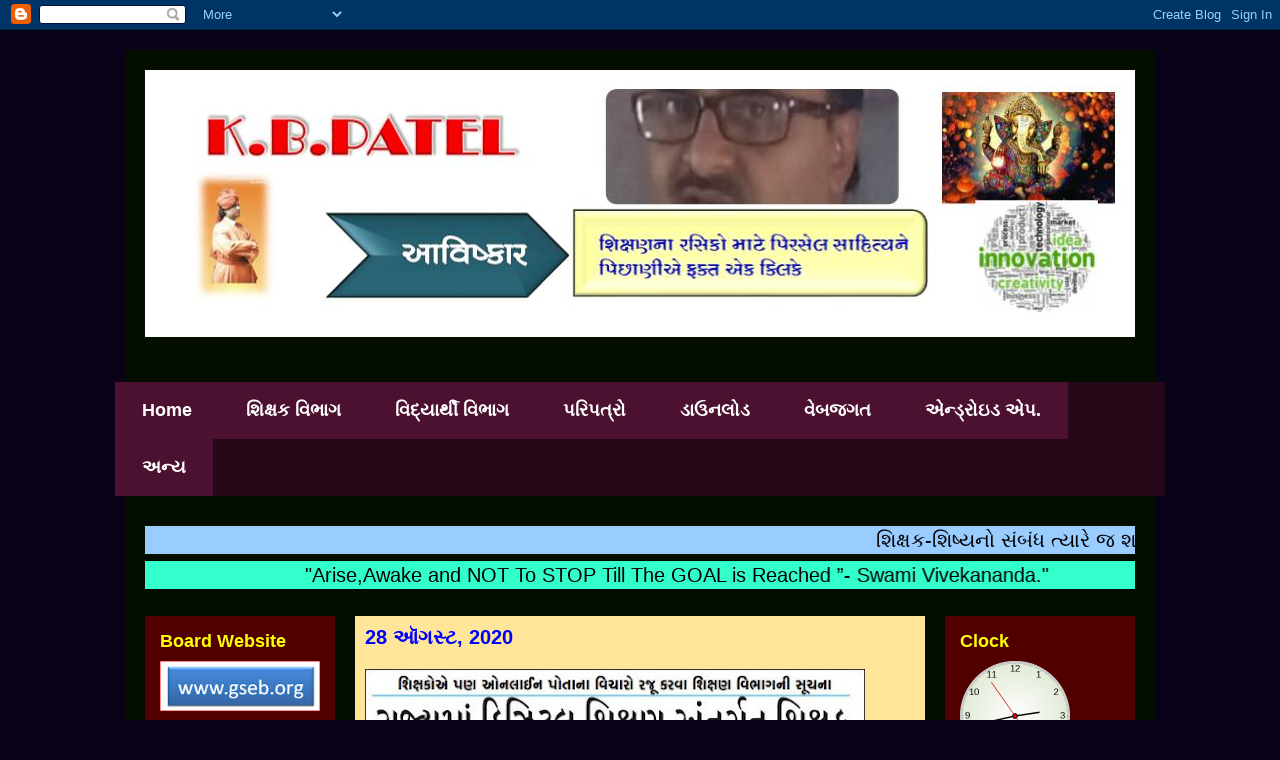

--- FILE ---
content_type: text/html; charset=UTF-8
request_url: http://www.kbp165.in/2020/08/blog-post_28.html
body_size: 36866
content:
<!DOCTYPE html>
<html class='v2' dir='ltr' lang='gu'>
<head>
<link href='https://www.blogger.com/static/v1/widgets/335934321-css_bundle_v2.css' rel='stylesheet' type='text/css'/>
<meta content='width=1100' name='viewport'/>
<meta content='text/html; charset=UTF-8' http-equiv='Content-Type'/>
<meta content='blogger' name='generator'/>
<link href='http://www.kbp165.in/favicon.ico' rel='icon' type='image/x-icon'/>
<link href='http://www.kbp165.in/2020/08/blog-post_28.html' rel='canonical'/>
<link rel="alternate" type="application/atom+xml" title="આવ&#2751;ષ&#2765;ક&#2750;ર - Atom" href="http://www.kbp165.in/feeds/posts/default" />
<link rel="alternate" type="application/rss+xml" title="આવ&#2751;ષ&#2765;ક&#2750;ર - RSS" href="http://www.kbp165.in/feeds/posts/default?alt=rss" />
<link rel="service.post" type="application/atom+xml" title="આવ&#2751;ષ&#2765;ક&#2750;ર - Atom" href="https://www.blogger.com/feeds/7241487832224780855/posts/default" />

<link rel="alternate" type="application/atom+xml" title="આવ&#2751;ષ&#2765;ક&#2750;ર - Atom" href="http://www.kbp165.in/feeds/3352902937424198077/comments/default" />
<!--Can't find substitution for tag [blog.ieCssRetrofitLinks]-->
<link href='https://blogger.googleusercontent.com/img/b/R29vZ2xl/AVvXsEha6jMKBXq0-dQCt-2hM_FQlTyy4pv5yLEmas6hKDEPu47C7XP9XskQkTPFNWqtX_XRwJMsEZQX25Jnlokrbr8a98-93Ye9k3hS2izpC9C8MnM5WiKOig6riSFskiujWJYHkctwxb2d9ds/w500-h373/Capture.JPG' rel='image_src'/>
<meta content='http://www.kbp165.in/2020/08/blog-post_28.html' property='og:url'/>
<meta content='આવિષ્કાર' property='og:title'/>
<meta content=' ' property='og:description'/>
<meta content='https://blogger.googleusercontent.com/img/b/R29vZ2xl/AVvXsEha6jMKBXq0-dQCt-2hM_FQlTyy4pv5yLEmas6hKDEPu47C7XP9XskQkTPFNWqtX_XRwJMsEZQX25Jnlokrbr8a98-93Ye9k3hS2izpC9C8MnM5WiKOig6riSFskiujWJYHkctwxb2d9ds/w1200-h630-p-k-no-nu/Capture.JPG' property='og:image'/>
<title>આવ&#2751;ષ&#2765;ક&#2750;ર</title>
<style id='page-skin-1' type='text/css'><!--
/*
-----------------------------------------------
Blogger Template Style
Name:     Travel
Designer: Sookhee Lee
URL:      www.plyfly.net
----------------------------------------------- */
/* Variable definitions
====================
<Variable name="keycolor" description="Main Color" type="color" default="#539bcd"/>
<Group description="Page Text" selector="body">
<Variable name="body.font" description="Font" type="font"
default="normal normal 13px 'Trebuchet MS',Trebuchet,sans-serif"/>
<Variable name="body.text.color" description="Text Color" type="color" default="#bbbbbb"/>
</Group>
<Group description="Backgrounds" selector=".body-fauxcolumns-outer">
<Variable name="body.background.color" description="Outer Background" type="color" default="#539bcd"/>
<Variable name="content.background.color" description="Main Background" type="color" default="transparent"/>
</Group>
<Group description="Links" selector=".main-outer">
<Variable name="link.color" description="Link Color" type="color" default="#ff9900"/>
<Variable name="link.visited.color" description="Visited Color" type="color" default="#b87209"/>
<Variable name="link.hover.color" description="Hover Color" type="color" default="#ff9900"/>
</Group>
<Group description="Blog Title" selector=".header h1">
<Variable name="header.font" description="Font" type="font"
default="normal normal 60px 'Trebuchet MS',Trebuchet,sans-serif"/>
<Variable name="header.text.color" description="Text Color" type="color" default="#ffffff" />
</Group>
<Group description="Blog Description" selector=".header .description">
<Variable name="description.text.color" description="Description Color" type="color"
default="#000000" />
</Group>
<Group description="Tabs Text" selector=".tabs-inner .widget li a">
<Variable name="tabs.font" description="Font" type="font"
default="normal bold 16px 'Trebuchet MS',Trebuchet,sans-serif"/>
<Variable name="tabs.text.color" description="Text Color" type="color" default="#ffffff"/>
<Variable name="tabs.selected.text.color" description="Selected Color" type="color" default="#ffffff"/>
</Group>
<Group description="Tabs Background" selector=".tabs-outer .PageList">
<Variable name="tabs.background.color" description="Background Color" type="color" default="transparent"/>
<Variable name="tabs.selected.background.color" description="Selected Color" type="color" default="transparent"/>
</Group>
<Group description="Date Header" selector=".main-inner h2.date-header">
<Variable name="date.font" description="Font" type="font"
default="normal normal 14px 'Trebuchet MS',Trebuchet,sans-serif"/>
<Variable name="date.text.color" description="Text Color" type="color" default="#000000"/>
</Group>
<Group description="Post Title" selector="h3.post-title a">
<Variable name="post.title.font" description="Font" type="font"
default="normal bold 20px 'Trebuchet MS',Trebuchet,sans-serif"/>
<Variable name="post.title.text.color" description="Text Color" type="color"
default="#ffffff"/>
</Group>
<Group description="Post Background" selector=".column-center-inner">
<Variable name="post.background.color" description="Background Color" type="color"
default="transparent"/>
<Variable name="post.background.url" description="Post Background URL" type="url" default="none"/>
</Group>
<Group description="Gadget Title Color" selector="h2">
<Variable name="widget.title.font" description="Font" type="font"
default="normal bold 14px 'Trebuchet MS',Trebuchet,sans-serif"/>
<Variable name="widget.title.text.color" description="Title Color" type="color" default="#ffffff"/>
</Group>
<Group description="Gadget Text" selector=".footer-inner .widget, .sidebar .widget">
<Variable name="widget.font" description="Font" type="font"
default="normal normal 20px 'Trebuchet MS',Trebuchet,sans-serif"/>
<Variable name="widget.text.color" description="Text Color" type="color" default="#000000"/>
</Group>
<Group description="Gadget Links" selector=".sidebar .widget">
<Variable name="widget.link.color" description="Link Color" type="color" default="#000000"/>
<Variable name="widget.link.visited.color" description="Visited Color" type="color" default="#0000ff"/>
<Variable name="widget.alternate.text.color" description="Alternate Color" type="color" default="#ffffff"/>
</Group>
<Group description="Sidebar Background" selector=".column-left-inner .column-right-inner">
<Variable name="widget.outer.background.color" description="Background Color" type="color" default="transparent" />
<Variable name="widget.border.bevel.color" description="Bevel Color" type="color" default="transparent" />
</Group>
<Variable name="body.background" description="Body Background" type="background"
color="#090219" default="$(color) none repeat-x scroll top center"/>
<Variable name="content.background" description="Content Background" type="background"
color="#0d2e00" default="$(color) none repeat scroll top center"/>
<Variable name="comments.background" description="Comments Background" type="background"
default="#cccccc none repeat scroll top center"/>
<Variable name="content.imageBorder.top.space" description="Content Image Border Top Space" type="length" default="0" min="0" max="100px"/>
<Variable name="content.imageBorder.top" description="Content Image Border Top" type="url" default="none"/>
<Variable name="content.margin" description="Content Margin Top" type="length" default="20px" min="0" max="100px"/>
<Variable name="content.padding" description="Content Padding" type="length" default="20px" min="0" max="100px"/>
<Variable name="content.posts.padding" description="Posts Content Padding" type="length" default="10px" min="0" max="100px"/>
<Variable name="tabs.background.gradient" description="Tabs Background Gradient" type="url"
default="url(//www.blogblog.com/1kt/travel/bg_black_50.png)"/>
<Variable name="tabs.selected.background.gradient" description="Tabs Selected Background Gradient" type="url"
default="url(//www.blogblog.com/1kt/travel/bg_black_50.png)"/>
<Variable name="widget.outer.background.gradient" description="Sidebar Gradient" type="url"
default="url(//www.blogblog.com/1kt/travel/bg_black_50.png)"/>
<Variable name="footer.background.gradient" description="Footer Background Gradient" type="url" default="none"/>
<Variable name="mobile.background.overlay" description="Mobile Background Overlay" type="string"
default="transparent none repeat scroll top left"/>
<Variable name="mobile.button.color" description="Mobile Button Color" type="color" default="#ffffff" />
<Variable name="startSide" description="Side where text starts in blog language" type="automatic" default="left"/>
<Variable name="endSide" description="Side where text ends in blog language" type="automatic" default="right"/>
*/
/* Content
----------------------------------------------- */
body {
font: normal normal 20px 'Trebuchet MS',Trebuchet,sans-serif;
color: #000000;
background: #090219 none no-repeat scroll center center;
}
html body .region-inner {
min-width: 0;
max-width: 100%;
width: auto;
}
a:link {
text-decoration:none;
color: #0000ff;
}
a:visited {
text-decoration:none;
color: #0000ff;
}
a:hover {
text-decoration:underline;
color: #880000;
}
.content-outer .content-cap-top {
height: 0;
background: transparent none repeat-x scroll top center;
}
.content-outer {
margin: 0 auto;
padding-top: 20px;
}
.content-inner {
background: transparent url(//blogblog.com/1kt/travel/bg_black_70.png) repeat scroll top left;
background-position: left -0;
background-color: #0d2e00;
padding: 20px;
}
.main-inner .date-outer {
margin-bottom: 2em;
}
/* Header
----------------------------------------------- */
.header-inner .Header .titlewrapper,
.header-inner .Header .descriptionwrapper {
padding-left: 10px;
padding-right: 10px;
}
.Header h1 {
font: normal normal 60px 'Trebuchet MS',Trebuchet,sans-serif;
color: #ffffff;
}
.Header h1 a {
color: #ffffff;
}
.Header .description {
font-size: 130%;
}
/* Tabs
----------------------------------------------- */
.tabs-inner {
margin: 1em 0 0;
padding: 0;
}
.tabs-inner .section {
margin: 0;
}
.tabs-inner .widget ul {
padding: 0;
background: #4c1130 url(//www.blogblog.com/1kt/travel/bg_black_50.png) repeat scroll top center;
}
.tabs-inner .widget li {
border: none;
}
.tabs-inner .widget li a {
display: inline-block;
padding: 1em 1.5em;
color: #ffffff;
font: normal bold 18px 'Trebuchet MS',Trebuchet,sans-serif;
}
.tabs-inner .widget li.selected a,
.tabs-inner .widget li a:hover {
position: relative;
z-index: 1;
background: #880000 url(//www.blogblog.com/1kt/travel/bg_black_50.png) repeat scroll top center;
color: #ffff00;
}
/* Headings
----------------------------------------------- */
h2 {
font: normal bold 18px Arial, Tahoma, Helvetica, FreeSans, sans-serif;
color: #ffff00;
}
.main-inner h2.date-header {
font: normal bold 20px Arial, Tahoma, Helvetica, FreeSans, sans-serif;
color: #0000ff;
}
.footer-inner .widget h2,
.sidebar .widget h2 {
padding-bottom: .5em;
}
/* Main
----------------------------------------------- */
.main-inner {
padding: 20px 0;
}
.main-inner .column-center-inner {
padding: 10px 0;
}
.main-inner .column-center-inner .section {
margin: 0 10px;
}
.main-inner .column-right-inner {
margin-left: 20px;
}
.main-inner .fauxcolumn-right-outer .fauxcolumn-inner {
margin-left: 20px;
background: #a30000 url(//www.blogblog.com/1kt/travel/bg_black_50.png) repeat scroll top left;
}
.main-inner .column-left-inner {
margin-right: 20px;
}
.main-inner .fauxcolumn-left-outer .fauxcolumn-inner {
margin-right: 20px;
background: #a30000 url(//www.blogblog.com/1kt/travel/bg_black_50.png) repeat scroll top left;
}
.main-inner .column-left-inner,
.main-inner .column-right-inner {
padding: 15px 0;
}
/* Posts
----------------------------------------------- */
h3.post-title {
margin-top: 20px;
}
h3.post-title a {
font: normal bold 20px 'Trebuchet MS',Trebuchet,sans-serif;
color: #ff0000;
}
h3.post-title a:hover {
text-decoration: underline;
}
.main-inner .column-center-outer {
background: #ffe599 none repeat scroll top left;
_background-image: none;
}
.post-body {
line-height: 1.4;
position: relative;
}
.post-header {
margin: 0 0 1em;
line-height: 1.6;
}
.post-footer {
margin: .5em 0;
line-height: 1.6;
}
#blog-pager {
font-size: 140%;
}
#comments {
background: transparent url(//blogblog.com/1kt/travel/bg_black_50.png) repeat scroll top center;
padding: 15px;
}
#comments .comment-author {
padding-top: 1.5em;
}
#comments h4,
#comments .comment-author a,
#comments .comment-timestamp a {
color: #ff0000;
}
#comments .comment-author:first-child {
padding-top: 0;
border-top: none;
}
.avatar-image-container {
margin: .2em 0 0;
}
/* Comments
----------------------------------------------- */
#comments a {
color: #ff0000;
}
.comments .comments-content .icon.blog-author {
background-repeat: no-repeat;
background-image: url([data-uri]);
}
.comments .comments-content .loadmore a {
border-top: 1px solid #ff0000;
border-bottom: 1px solid #ff0000;
}
.comments .comment-thread.inline-thread {
background: #ffe599;
}
.comments .continue {
border-top: 2px solid #ff0000;
}
/* Widgets
----------------------------------------------- */
.sidebar .widget {
border-bottom: 2px solid #00ffff;
padding-bottom: 10px;
margin: 10px 0;
}
.sidebar .widget:first-child {
margin-top: 0;
}
.sidebar .widget:last-child {
border-bottom: none;
margin-bottom: 0;
padding-bottom: 0;
}
.footer-inner .widget,
.sidebar .widget {
font: normal normal 17px 'Trebuchet MS',Trebuchet,sans-serif;
color: #ffffff;
}
.sidebar .widget a:link {
color: #ffffff;
text-decoration: none;
}
.sidebar .widget a:visited {
color: #ffffff;
}
.sidebar .widget a:hover {
color: #ffffff;
text-decoration: underline;
}
.footer-inner .widget a:link {
color: #0000ff;
text-decoration: none;
}
.footer-inner .widget a:visited {
color: #0000ff;
}
.footer-inner .widget a:hover {
color: #0000ff;
text-decoration: underline;
}
.widget .zippy {
color: #ffd966;
}
.footer-inner {
background: transparent none repeat scroll top center;
}
/* Mobile
----------------------------------------------- */
body.mobile  {
background-size: 100% auto;
}
body.mobile .AdSense {
margin: 0 -10px;
}
.mobile .body-fauxcolumn-outer {
background: transparent none repeat scroll top left;
}
.mobile .footer-inner .widget a:link {
color: #ffffff;
text-decoration: none;
}
.mobile .footer-inner .widget a:visited {
color: #ffffff;
}
.mobile-post-outer a {
color: #ff0000;
}
.mobile-link-button {
background-color: #0000ff;
}
.mobile-link-button a:link, .mobile-link-button a:visited {
color: #ffffff;
}
.mobile-index-contents {
color: #000000;
}
.mobile .tabs-inner .PageList .widget-content {
background: #880000 url(//www.blogblog.com/1kt/travel/bg_black_50.png) repeat scroll top center;
color: #ffff00;
}
.mobile .tabs-inner .PageList .widget-content .pagelist-arrow {
border-left: 1px solid #ffff00;
}
/* ----- CSS Nav Menu Styling ----- */
#cssnav {
margin: 0px 0 0 -30px;
padding: 0px 0px 0px 0px;
width: 1050px;  /* Set your width to fit your blog */
font: normal bold 18px 'Trebuchet MS',Trebuchet,sans-serif; /* Template Designer - Change Font Type, Size, Etc */
color: #ffffff; /* Template Designer - Change Font Size */
}
#cssnav ul {
background: #4c1130 url(//www.blogblog.com/1kt/travel/bg_black_50.png) repeat-x scroll 0 -800px;
_background-image: none; /* Template Designer - Change Menu Background */
height: 20px; /* Change Height of Menu */
list-style: none;
margin: 0px;
padding: 0px;
}
#cssnav li {
float: left;
padding: 0px;
}
#cssnav li a {
background: #4c1130 url(//www.blogblog.com/1kt/travel/bg_black_50.png) repeat-x scroll 0 -800px;
_background-image: none; /* Template Designer - Change Menu Background */
display: block;
margin: 0px;
font: normal bold 18px 'Trebuchet MS',Trebuchet,sans-serif; /* Template Designer - Change Font Type, Size, Etc */
text-decoration: none;
}
#cssnav > ul > li > a {
color: #ffffff; /* Template Designer - Change Font Color */
}
#cssnav ul ul a {
color: #ffffff; /* Template Designer - Change Color */
}
#cssnav li > a:hover, #cssnav ul li:hover {
color: #ffff00; /* Template Designer - Change Font Color on Hover */
background-color: #880000; /* Template Designer - Change Font Background on Hover */
text-decoration: none;
}
#cssnav li ul {
background: #4c1130 url(//www.blogblog.com/1kt/travel/bg_black_50.png) repeat-x scroll 0 -800px;
_background-image: none; /* Template Designer - Change Menu Background */
display: none;
height: auto;
padding: 0px;
margin: 0px;
position: absolute;
width: 200px; /* Change Width Of DropDown Menu */
z-index:9999;
}
#cssnav li:hover ul {
display: block;
}
#cssnav li li {
background: #4c1130 url(//www.blogblog.com/1kt/travel/bg_black_50.png) repeat-x scroll 0 -800px;
_background-image: none; /* Template Designer - Change Background */
display: block;
float: none;
margin: 0px;
padding: 0px;
width: 200px; /* Change Width Of DropDown Menu */
}
#cssnav li:hover li a {
background: #880000; /* Template Designer - Change Background of Link on Hover */
}
#cssnav li ul a {
display: block;
height: auto;
margin: 0px;
padding: 10px;
text-align: left;
}
#cssnav li ul a:hover, #cssnav li ul li:hover > a {
color: #ffff00; /* Template Designer - Change Text Color on Hover */
background-color: #880000; /* Template Designer - Change Background on Hover */
border: 0px;
text-decoration: none;
}/* ----- CSS Nav Menu Styling ----- */
#cssnav {
margin: 0px 0 0 -30px;
padding: 0px 0px 0px 0px;
width: 1050px;  /* Set your width to fit your blog */
font: normal bold 18px 'Trebuchet MS',Trebuchet,sans-serif; /* Template Designer - Change Font Type, Size, Etc */
color: #ffffff; /* Template Designer - Change Font Size */
}
#cssnav ul {
background: #4c1130 url(//www.blogblog.com/1kt/travel/bg_black_50.png) repeat-x scroll 0 -800px;
_background-image: none; /* Template Designer - Change Menu Background */
height: 20px; /* Change Height of Menu */
list-style: none;
margin: 0px;
padding: 0px;
}
#cssnav li {
float: left;
padding: 0px;
}
#cssnav li a {
background: #4c1130 url(//www.blogblog.com/1kt/travel/bg_black_50.png) repeat-x scroll 0 -800px;
_background-image: none; /* Template Designer - Change Menu Background */
display: block;
margin: 0px;
font: normal bold 18px 'Trebuchet MS',Trebuchet,sans-serif; /* Template Designer - Change Font Type, Size, Etc */
text-decoration: none;
}
#cssnav > ul > li > a {
color: #ffffff; /* Template Designer - Change Font Color */
}
#cssnav ul ul a {
color: #ffffff; /* Template Designer - Change Color */
}
#cssnav li > a:hover, #cssnav ul li:hover {
color: #ffff00; /* Template Designer - Change Font Color on Hover */
background-color: #880000; /* Template Designer - Change Font Background on Hover */
text-decoration: none;
}
#cssnav li ul {
background: #4c1130 url(//www.blogblog.com/1kt/travel/bg_black_50.png) repeat-x scroll 0 -800px;
_background-image: none; /* Template Designer - Change Menu Background */
display: none;
height: auto;
padding: 0px;
margin: 0px;
position: absolute;
width: 200px; /* Change Width Of DropDown Menu */
z-index:9999;
}
#cssnav li:hover ul {
display: block;
}
#cssnav li li {
background: #4c1130 url(//www.blogblog.com/1kt/travel/bg_black_50.png) repeat-x scroll 0 -800px;
_background-image: none; /* Template Designer - Change Background */
display: block;
float: none;
margin: 0px;
padding: 0px;
width: 200px; /* Change Width Of DropDown Menu */
}
#cssnav li:hover li a {
background: #880000; /* Template Designer - Change Background of Link on Hover */
}
#cssnav li ul a {
display: block;
height: auto;
margin: 0px;
padding: 10px;
text-align: left;
}
#cssnav li ul a:hover, #cssnav li ul li:hover > a {
color: #ffff00; /* Template Designer - Change Text Color on Hover */
background-color: #880000; /* Template Designer - Change Background on Hover */
border: 0px;
text-decoration: none;
}/* ----- CSS Nav Menu Styling ----- */
#cssnav {
margin: 0px 0 0 -30px;
padding: 0px 0px 0px 0px;
width: 1050px;  /* Set your width to fit your blog */
font: normal bold 18px 'Trebuchet MS',Trebuchet,sans-serif; /* Template Designer - Change Font Type, Size, Etc */
color: #ffffff; /* Template Designer - Change Font Size */
}
#cssnav ul {
background: #4c1130 url(//www.blogblog.com/1kt/travel/bg_black_50.png) repeat-x scroll 0 -800px;
_background-image: none; /* Template Designer - Change Menu Background */
height: 20px; /* Change Height of Menu */
list-style: none;
margin: 0px;
padding: 0px;
}
#cssnav li {
float: left;
padding: 0px;
}
#cssnav li a {
background: #4c1130 url(//www.blogblog.com/1kt/travel/bg_black_50.png) repeat-x scroll 0 -800px;
_background-image: none; /* Template Designer - Change Menu Background */
display: block;
margin: 0px;
font: normal bold 18px 'Trebuchet MS',Trebuchet,sans-serif; /* Template Designer - Change Font Type, Size, Etc */
text-decoration: none;
}
#cssnav > ul > li > a {
color: #ffffff; /* Template Designer - Change Font Color */
}
#cssnav ul ul a {
color: #ffffff; /* Template Designer - Change Color */
}
#cssnav li > a:hover, #cssnav ul li:hover {
color: #ffff00; /* Template Designer - Change Font Color on Hover */
background-color: #880000; /* Template Designer - Change Font Background on Hover */
text-decoration: none;
}
#cssnav li ul {
background: #4c1130 url(//www.blogblog.com/1kt/travel/bg_black_50.png) repeat-x scroll 0 -800px;
_background-image: none; /* Template Designer - Change Menu Background */
display: none;
height: auto;
padding: 0px;
margin: 0px;
position: absolute;
width: 200px; /* Change Width Of DropDown Menu */
z-index:9999;
}
#cssnav li:hover ul {
display: block;
}
#cssnav li li {
background: #4c1130 url(//www.blogblog.com/1kt/travel/bg_black_50.png) repeat-x scroll 0 -800px;
_background-image: none; /* Template Designer - Change Background */
display: block;
float: none;
margin: 0px;
padding: 0px;
width: 200px; /* Change Width Of DropDown Menu */
}
#cssnav li:hover li a {
background: #880000; /* Template Designer - Change Background of Link on Hover */
}
#cssnav li ul a {
display: block;
height: auto;
margin: 0px;
padding: 10px;
text-align: left;
}
#cssnav li ul a:hover, #cssnav li ul li:hover > a {
color: #ffff00; /* Template Designer - Change Text Color on Hover */
background-color: #880000; /* Template Designer - Change Background on Hover */
border: 0px;
text-decoration: none;
}
/* ----- CSS Nav Menu Styling ----- */
#cssnav {
margin: 0px 0 0 -30px;
padding: 0px 0px 0px 0px;
width: 1050px;  /* Set your width to fit your blog */
font: normal bold 18px 'Trebuchet MS',Trebuchet,sans-serif; /* Template Designer - Change Font Type, Size, Etc */
color: #ffffff; /* Template Designer - Change Font Size */
}
#cssnav ul {
background: #4c1130 url(//www.blogblog.com/1kt/travel/bg_black_50.png) repeat-x scroll 0 -800px;
_background-image: none; /* Template Designer - Change Menu Background */
height: 20px; /* Change Height of Menu */
list-style: none;
margin: 0px;
padding: 0px;
}
#cssnav li {
float: left;
padding: 0px;
}
#cssnav li a {
background: #4c1130 url(//www.blogblog.com/1kt/travel/bg_black_50.png) repeat-x scroll 0 -800px;
_background-image: none; /* Template Designer - Change Menu Background */
display: block;
margin: 0px;
font: normal bold 18px 'Trebuchet MS',Trebuchet,sans-serif; /* Template Designer - Change Font Type, Size, Etc */
text-decoration: none;
}
#cssnav > ul > li > a {
color: #ffffff; /* Template Designer - Change Font Color */
}
#cssnav ul ul a {
color: #ffffff; /* Template Designer - Change Color */
}
#cssnav li > a:hover, #cssnav ul li:hover {
color: #ffff00; /* Template Designer - Change Font Color on Hover */
background-color: #880000; /* Template Designer - Change Font Background on Hover */
text-decoration: none;
}
#cssnav li ul {
background: #4c1130 url(//www.blogblog.com/1kt/travel/bg_black_50.png) repeat-x scroll 0 -800px;
_background-image: none; /* Template Designer - Change Menu Background */
display: none;
height: auto;
padding: 0px;
margin: 0px;
position: absolute;
width: 200px; /* Change Width Of DropDown Menu */
z-index:9999;
}
#cssnav li:hover ul {
display: block;
}
#cssnav li li {
background: #4c1130 url(//www.blogblog.com/1kt/travel/bg_black_50.png) repeat-x scroll 0 -800px;
_background-image: none; /* Template Designer - Change Background */
display: block;
float: none;
margin: 0px;
padding: 0px;
width: 200px; /* Change Width Of DropDown Menu */
}
#cssnav li:hover li a {
background: #880000; /* Template Designer - Change Background of Link on Hover */
}
#cssnav li ul a {
display: block;
height: auto;
margin: 0px;
padding: 10px;
text-align: left;
}
#cssnav li ul a:hover, #cssnav li ul li:hover > a {
color: #ffff00; /* Template Designer - Change Text Color on Hover */
background-color: #880000; /* Template Designer - Change Background on Hover */
border: 0px;
text-decoration: none;
}
--></style>
<style id='template-skin-1' type='text/css'><!--
body {
min-width: 1030px;
}
.content-outer, .content-fauxcolumn-outer, .region-inner {
min-width: 1030px;
max-width: 1030px;
_width: 1030px;
}
.main-inner .columns {
padding-left: 210px;
padding-right: 210px;
}
.main-inner .fauxcolumn-center-outer {
left: 210px;
right: 210px;
/* IE6 does not respect left and right together */
_width: expression(this.parentNode.offsetWidth -
parseInt("210px") -
parseInt("210px") + 'px');
}
.main-inner .fauxcolumn-left-outer {
width: 210px;
}
.main-inner .fauxcolumn-right-outer {
width: 210px;
}
.main-inner .column-left-outer {
width: 210px;
right: 100%;
margin-left: -210px;
}
.main-inner .column-right-outer {
width: 210px;
margin-right: -210px;
}
#layout {
min-width: 0;
}
#layout .content-outer {
min-width: 0;
width: 800px;
}
#layout .region-inner {
min-width: 0;
width: auto;
}
body#layout div.add_widget {
padding: 8px;
}
body#layout div.add_widget a {
margin-left: 32px;
}
--></style>
<link href='https://www.blogger.com/dyn-css/authorization.css?targetBlogID=7241487832224780855&amp;zx=d53c1b5e-db45-4a11-bbe0-f041998bc2b5' media='none' onload='if(media!=&#39;all&#39;)media=&#39;all&#39;' rel='stylesheet'/><noscript><link href='https://www.blogger.com/dyn-css/authorization.css?targetBlogID=7241487832224780855&amp;zx=d53c1b5e-db45-4a11-bbe0-f041998bc2b5' rel='stylesheet'/></noscript>
<meta name='google-adsense-platform-account' content='ca-host-pub-1556223355139109'/>
<meta name='google-adsense-platform-domain' content='blogspot.com'/>

</head>
<body class='loading'>
<div class='navbar section' id='navbar' name='Navbar'><div class='widget Navbar' data-version='1' id='Navbar1'><script type="text/javascript">
    function setAttributeOnload(object, attribute, val) {
      if(window.addEventListener) {
        window.addEventListener('load',
          function(){ object[attribute] = val; }, false);
      } else {
        window.attachEvent('onload', function(){ object[attribute] = val; });
      }
    }
  </script>
<div id="navbar-iframe-container"></div>
<script type="text/javascript" src="https://apis.google.com/js/platform.js"></script>
<script type="text/javascript">
      gapi.load("gapi.iframes:gapi.iframes.style.bubble", function() {
        if (gapi.iframes && gapi.iframes.getContext) {
          gapi.iframes.getContext().openChild({
              url: 'https://www.blogger.com/navbar/7241487832224780855?po\x3d3352902937424198077\x26origin\x3dhttp://www.kbp165.in',
              where: document.getElementById("navbar-iframe-container"),
              id: "navbar-iframe"
          });
        }
      });
    </script><script type="text/javascript">
(function() {
var script = document.createElement('script');
script.type = 'text/javascript';
script.src = '//pagead2.googlesyndication.com/pagead/js/google_top_exp.js';
var head = document.getElementsByTagName('head')[0];
if (head) {
head.appendChild(script);
}})();
</script>
</div></div>
<div class='body-fauxcolumns'>
<div class='fauxcolumn-outer body-fauxcolumn-outer'>
<div class='cap-top'>
<div class='cap-left'></div>
<div class='cap-right'></div>
</div>
<div class='fauxborder-left'>
<div class='fauxborder-right'></div>
<div class='fauxcolumn-inner'>
</div>
</div>
<div class='cap-bottom'>
<div class='cap-left'></div>
<div class='cap-right'></div>
</div>
</div>
</div>
<div class='content'>
<div class='content-fauxcolumns'>
<div class='fauxcolumn-outer content-fauxcolumn-outer'>
<div class='cap-top'>
<div class='cap-left'></div>
<div class='cap-right'></div>
</div>
<div class='fauxborder-left'>
<div class='fauxborder-right'></div>
<div class='fauxcolumn-inner'>
</div>
</div>
<div class='cap-bottom'>
<div class='cap-left'></div>
<div class='cap-right'></div>
</div>
</div>
</div>
<div class='content-outer'>
<div class='content-cap-top cap-top'>
<div class='cap-left'></div>
<div class='cap-right'></div>
</div>
<div class='fauxborder-left content-fauxborder-left'>
<div class='fauxborder-right content-fauxborder-right'></div>
<div class='content-inner'>
<header>
<div class='header-outer'>
<div class='header-cap-top cap-top'>
<div class='cap-left'></div>
<div class='cap-right'></div>
</div>
<div class='fauxborder-left header-fauxborder-left'>
<div class='fauxborder-right header-fauxborder-right'></div>
<div class='region-inner header-inner'>
<div class='header section' id='header' name='મથાળું'><div class='widget Header' data-version='1' id='Header1'>
<div id='header-inner'>
<a href='http://www.kbp165.in/' style='display: block'>
<img alt='આવિષ્કાર' height='267px; ' id='Header1_headerimg' src='https://blogger.googleusercontent.com/img/a/AVvXsEhpQ0_5fYHvATAERwrPdav10GMP4cXbl-KwVScnpl4C7JcuwSq7HVf6WW2M4npUFlTibl-GyhYsO4xFJMi7rA4p2bwshP2FoaQ5QFtZiEtrkf-Ky27kWdngP6zlIdVaciiFVe1urnqE-A4A5S0SrmiyN-Iuq6EBi7lGyOfCny6plK_be4B2LQhl8JeGXL8g=s1000' style='display: block' width='1000px; '/>
</a>
<div class='descriptionwrapper'>
<p class='description'><span>
</span></p>
</div>
</div>
</div></div>
</div>
</div>
<div class='header-cap-bottom cap-bottom'>
<div class='cap-left'></div>
<div class='cap-right'></div>
</div>
</div>
</header>
<div class='tabs-outer'>
<div class='tabs-cap-top cap-top'>
<div class='cap-left'></div>
<div class='cap-right'></div>
</div>
<div class='fauxborder-left tabs-fauxborder-left'>
<div class='fauxborder-right tabs-fauxborder-right'></div>
<div class='region-inner tabs-inner'>
<div class='tabs section' id='crosscol' name='ક્રોસ-કૉલમ'><div class='widget HTML' data-version='1' id='HTML6'>
<h2 class='title'>HTML Blog Setting -</h2>
<div class='widget-content'>
<!-- start navmenu -->
<ul id='cssnav'>
<li class="active"><a href=' http://www.kbp165.in/'>Home</a></li>
<li class="sub"><a href='http://www.kbp165.in/p/blog-page_23.html'> શ&#2751;ક&#2765;ષક વ&#2751;ભ&#2750;ગ</a>
<ul>
<li><a href=' http://www.kbp165.in/p/blog-page_3.html '>મ&#2750;ધ&#2765;યમ&#2751;ક વ&#2751;ભ&#2750;ગ </a></li>
<li><a href='http://www.kbp165.in/p/blog-page_14.html'>School Download
</a></li>
<li><a href=' http://www.kbp165.in/p/blog-page_68.html'> Teacher Corner
</a></li>
<li><a href=' http://www.kbp165.in/p/cccinfo.html'> CCC Info.</a></li>
<li><a href=' http://www.kbp165.in/search/label/TET%2FTAT%2FHTAT'> TET/TAT/HTAT
</a></li>
<li><a href=' http://www.kbp165.in/p/cpfgpf.html'> CPF/GPF</a></li>
<li><a href=' http://www.kbp165.in/p/ltc.html'> LTC Info.</a></li>
<li><a href=' http://www.kbp165.in/p/blog-page_31.html'> સ&#2750;હ&#2751;ત&#2765;ય વ&#2751;ભ&#2750;ગ</a></li>
<li><a href=' http://www.kbp165.in/p/blog-page_6416.html'> પર&#2765;સન&#2765;ટ&#2750;ઇલ/SCE</a></li>
<li><a href=' http://www.kbp165.in/p/blog-page_72.html'> પ&#2765;ર&#2750;થમ&#2751;ક વ&#2751;ભ&#2750;ગ</a></li>
<li><a href=' http://www.kbp165.in/search/label/%E0%AA%B6%E0%AB%88%E0%AA%95%E0%AB%8D%E0%AA%B7%E0%AA%A3%E0%AA%BF%E0%AA%95%20%E0%AA%AE%E0%AB%8B%E0%AA%A1%E0%AB%8D%E0%AA%AF%E0%AB%81%E0%AA%B2'> એજ&#2765;ય&#2753;ક&#2759;શન મ&#2763;ડ&#2765;ય&#2753;લ</a></li>
<li><a href=' http://www.kbp165.in/p/blog-page_18.html'> TET/TAT મટ&#2752;ર&#2752;યલ&#2765;સ</a></li>
</ul>
</li>
<li><a href=' http://www.kbp165.in/p/blog-page_19.html'> વ&#2751;દ&#2765;ય&#2750;ર&#2765;થ&#2752; વ&#2751;ભ&#2750;ગ </a>
<ul>
<li><a href=' http://www.kbp165.in/p/blog-page_8984.html'> બ&#2759;સ&#2765;ટ પ&#2765;ર&#2759;ઝન&#2765;ટ&#2759;શન </a></li>
<li><a href=' http://www.kbp165.in/p/blog-page_29.html'>ગ&#2765;ર&#2750;હક સ&#2753;રક&#2765;ષ&#2750; </a></li>
<li><a href=' http://www.kbp165.in/p/student-corner.html'>Student Corner</a></li>
<li><a href=' http://www.kbp165.in/p/open-school.html'> Open School</a></li>
<li><a href=' http://www.kbp165.in/p/blog-page_1.html'> ક&#2759;ર&#2752;યર ક&#2763;ર&#2765;નર </a></li>
<li><a href=' http://www.kbp165.in/p/blog-page_81.html'> વ&#2751;જ&#2765;ઞ&#2750;ન દર&#2765;શન</a></li>
<li><a href=' http://www.kbp165.in/p/blog-page_53.html'> ગણ&#2751;ત</a></li>
<li><a href=' http://www.kbp165.in/p/normal-0-false-false-false-en-us-x-none.html'> અ&#2690;ગ&#2765;ર&#2759;જ&#2752; શ&#2752;ખ&#2763; સરળત&#2750;થ&#2752;</a></li>
<li><a href=' http://www.kbp165.in/p/blog-page_8277.html'> ક&#2763;મ&#2765;પ&#2765;ય&#2753;ટર શ&#2752;ખ&#2763; ગ&#2753;જર&#2750;ત&#2752;મ&#2750;&#2690;</a></li>
<li><a href=' http://www.kbp165.in/p/blog-page_129.html'> ક&#2763;મ&#2765;પ&#2765;ય&#2753;ટર</a></li>
</ul>
</li>
<li><a href=' http://www.kbp165.in/p/blog-page_66.html'> પર&#2751;પત&#2765;ર&#2763; </a>
<ul>
<li><a href=' http://www.kbp165.in/p/blog-page_56.html'> અગત&#2765;યન&#2750; પર&#2751;પત&#2765;ર&#2763;</a></li>
<li><a href=' http://www.kbp165.in/p/pay.html'> Pay &#8211;પર&#2751;પત&#2765;ર&#2763;</a></li>
<li><a href=' http://www.kbp165.in/p/blog-page_91.html'> લ&#2752;વ પર&#2751;પત&#2765;ર&#2763;</a></li>
<li><a href=' http://www.kbp165.in/p/blog-page_62.html'> ફ&#2750;જલ પર&#2751;પત&#2765;ર&#2763;</a></li>
<li><a href=' http://www.kbp165.in/p/gpfcpf.html'> GPF/CPF પર&#2751;પત&#2765;ર&#2763;</a></li>
<li><a href=' http://www.kbp165.in/p/ltc_23.html'> LTC પર&#2751;પત&#2765;ર&#2763;</a></li>
<li><a href=' http://www.kbp165.in/p/ccc.html'> CCC પર&#2751;પત&#2765;ર&#2763;</a></li>
<li><a href=' http://www.kbp165.in/p/blog-page_28.html'> પ&#2759;ન&#2765;શન પર&#2751;પત&#2765;ર&#2763;</a></li>
<li><a href=' http://www.kbp165.in/p/blog-page_15.html'> વર&#2765;ષવ&#2750;ર પર&#2751;પત&#2765;ર&#2763;</a></li>
</ul>
</li>
<li><a href=' http://www.kbp165.in/p/blog-page_98.html'> ડ&#2750;ઉનલ&#2763;ડ </a>
<ul>
<li><a href='http://www.kbp165.in/p/blog-page_3730.html'> Excel Sheet</a></li>
<li><a href=' http://www.kbp165.in/p/blog-page_24.html'> તમ&#2750;મ કન&#2765;વર&#2765;ટર </a></li>
<li><a href=' http://www.kbp165.in/p/blog-page_38.html'> સ&#2763;ફ&#2765;ટવ&#2759;ર</a></li>
<li><a href=' http://www.kbp165.in/p/blog-page_77.html'> પ&#2765;ર&#2750;ર&#2765;થન&#2750;</a></li>
<li><a href=' http://www.kbp165.in/p/mp3-audio.html'> Mp3 ઓડ&#2751;ય&#2763;</a></li>
<li><a href=' http://www.kbp165.in/p/video.html'> વ&#2751;ડ&#2765;ય&#2763;</a></li>
<li><a href=' http://www.kbp165.in/p/blog-page_64.html'> વ&#2751;વ&#2751;ધ ફ&#2763;ર&#2765;મ </a></li>
</ul>
</li>
<li><a href=' http://www.kbp165.in/p/blog-page_21.html '>વ&#2759;બજગત</a>
<ul>
<li><a href=' http://www.kbp165.in/p/blog-page_54.html'> ઇ-પ&#2753;સ&#2765;તક&#2750;લય</a></li>
<li><a href=' http://www.kbp165.in/p/blog-page_10.html'> સમ&#2750;ચ&#2750;રપત&#2765;રક&#2763;/સ&#2750;મય&#2751;ક&#2763;</a></li>
<li><a href=' http://www.kbp165.in/p/blog-page_20.html'> ન&#2759;ટજગત</a></li>
<li><a href=' http://www.kbp165.in/p/blog-page_4200.html'> પ&#2765;ર&#2759;રક લ&#2759;ખ </a></li>
<li><a href=' http://www.kbp165.in/p/blog-page_6.html'> આપણ&#2753;&#2690; આર&#2763;ગ&#2765;ય </a></li>
</ul>
</li>
<li><a href=' http://www.kbp165.in/p/blog-page_82.html '> એન&#2765;ડ&#2765;ર&#2763;ઇડ એપ.</a>
<ul>
<li><a href='http://www.kbp165.in/p/app.html'> ગણ&#2751;ત </a></li>
<li><a href='http://www.kbp165.in/p/app_23.html'> વ&#2751;જ&#2765;ઞ&#2750;ન</a></li>
<li><a href=' http://www.kbp165.in/p/app_64.html'> સ&#2750;મ&#2750;જ&#2751;ક વ&#2751;જ&#2765;ઞ&#2750;ન</a></li>
<li><a href=' http://www.kbp165.in/p/app_30.html'> અ&#2690;ગ&#2765;ર&#2759;જ&#2752;</a></li>
<li><a href=' http://www.kbp165.in/p/blog-page_79.html'> જનરલ ન&#2763;લ&#2759;જ</a></li>
<li><a href=' http://www.kbp165.in/p/cccapp.html'> સ&#2752;.સ&#2752;.સ&#2752;.</a></li>
<li><a href=' http://www.kbp165.in/p/blog-page_34.html'> સ&#2690;સ&#2765;ક&#2755;ત</a></li>
<li><a href=' http://www.kbp165.in/p/blog-page_76.html'> જનરલ એપ.</a></li>
</ul>
</li>
<li><a href=' http://www.kbp165.in/p/blog-page_97.html'> અન&#2765;ય</a>
<ul>
<li><a href='http://www.kbp165.in/p/blog-page_7108.html '> ફ&#2763;ટ&#2761; ગ&#2759;લ&#2759;ર&#2752;</a></li>
<li><a href='http://www.kbp165.in/p/blog-page_2619.html '> ગ&#2753;જર&#2750;ત ગ&#2764;રવ</a></li>
<li><a href=' http://www.kbp165.in/p/blog-page_30.html'> ઇક&#2763; ક&#2765;લબ</a></li>
</ul>
</li>
<!-- end navmenu --></ul>
</div>
<div class='clear'></div>
</div></div>
<div class='tabs section' id='crosscol-overflow' name='Cross-Column 2'><div class='widget HTML' data-version='1' id='HTML1'>
<h2 class='title'>ચ&#2750;લત&#2752; પટ&#2765;ટ&#2752;</h2>
<div class='widget-content'>
<marquee bgcolor="#99CCFF">શ&#2751;ક&#2765;ષક-શ&#2751;ષ&#2765;યન&#2763; સ&#2690;બ&#2690;ધ ત&#2765;ય&#2750;ર&#2759; જ શર&#2753; થ&#2750;ય છ&#2759; જ&#2765;ય&#2750;ર&#2759; બ&#2750;ળકન&#2753; ન&#2750;મ શ&#2751;ક&#2765;ષકન&#2750; હ&#2765;રદયર&#2753;પ&#2752; રજ&#2751;સ&#2765;ટરમ&#2750; ન&#2763;&#2690;ધ&#2750;ય છ&#2759;.-ક&#2759;.બ&#2752;.પટ&#2759;લ~&#61566;	એ જ લ&#2763;ક&#2763; આખર&#2759; ફ&#2750;વ&#2752; ગય&#2750; જ&#2759; સમયસર બ&#2752;જન&#2759; વ&#2750;વ&#2752; ગય&#2750;.~&#61566;	ર&#2759;ખ&#2750;ઓમ&#2750;&#2690; રહ&#2765;ય&#2763; અડ&#2763;અડ બ&#2751;&#2690;દ&#2753;ઓન&#2763; ફ&#2750;ળ&#2763; મ&#2690;જ&#2751;લ બ&#2752;જ&#2753;&#2690; ક&#2750;ઇ નથ&#2752;,બસ પગલ&#2750;ન&#2763; સરવ&#2750;ળ&#2763;.~&#61566;	પ&#2753;સ&#2765;તક કરત&#2750;&#2690; વધ&#2750;ર&#2759; જ&#2752;વ&#2759; એવ&#2752; ક&#2763;ઈ ઇમ&#2750;રત મ&#2750;નવ&#2752; બ&#2750;&#2690;ધ&#2752; શકત&#2763; નથ&#2752;.~&#61566;	ધ&#2752;મ&#2750; જવ&#2750;મ&#2750;&#2690; વ&#2750;&#2690;ધ&#2763; નથ&#2752;,વ&#2750;&#2690;ધ&#2763; ઊભ&#2750; રહ&#2752; જવ&#2750;મ&#2750;&#2690; છ&#2759;.~&#61566;	લ&#2763;&#2690;ખ&#2690;ડ ભલ&#2759; ગરમ થ&#2750;ય ,પર&#2690;ત&#2753; હથ&#2763;ડ&#2750;એ ત&#2763; ઠ&#2690;ડ&#2753; જ રહ&#2759;વ&#2753;&#2690; જ&#2763;ઈએ.~&#61566;	વર&#2765;તમ&#2750;ન જ સ&#2750;ચ&#2763; સમય છ&#2759;,બ&#2752;જ&#2750; બધ&#2750; સમય ત&#2763; મ&#2750;ત&#2765;ર ભ&#2765;રમ છ&#2759;.~&#61566;	દર&#2759;ક ક&#2750;મમ&#2750;&#2690; જ&#2763;ખમ હ&#2763;ય છ&#2759;,પર&#2690;ત&#2753; કશ&#2753;&#2690; નહ&#2752;&#2690; કરવ&#2750;મ&#2750;&#2690; મ&#2763;ટ&#2753;&#2690; જ&#2763;ખમ હ&#2763;ય છ&#2759;.~&#61566;	પ&#2765;ર&#2759;રણ&#2750; એ પ&#2765;ર&#2751;પ&#2759;ઈડ ર&#2751;ચ&#2750;ર&#2765;જ ક&#2754;પન છ&#2759;.~&#61566;	આપન&#2763; દ&#2765;રષ&#2765;ટ&#2751;ક&#2763;ણ જ પ&#2765;ર&#2759;રણ&#2750; બન&#2759; છ&#2759;.~&#61566;	શબ&#2765;દ&#2763; ક&#2763;ઈન&#2759; મ&#2750;ર&#2752; શક&#2759; છ&#2759;,ત&#2763; ત&#2750;ર&#2752; પણ શક&#2759; છ&#2759;.~&#61566;	જ&#2752;વન જ&#2752;તવ&#2750;ન&#2752; નહ&#2752;&#2690;,પણ જ&#2752;વવ&#2750;ન&#2752; વસ&#2765;ત&#2753; છ&#2759;.~&#61566;	ગ&#2753;સ&#2765;સ&#2763; કરવ&#2763; સહ&#2759;લ&#2763; છ&#2759;,પણ શ&#2750;&#2690;ત રહ&#2759;વ&#2753;&#2690; અઘર&#2753;&#2690; છ&#2759;.~&#61566;	સ&#2764;થ&#2752; ઓછ&#2753;&#2690; ખર&#2765;ચ&#2750;ળ મન&#2763;ર&#2690;જન શ&#2765;ર&#2759;ષ&#2765;ઠ પ&#2753;સ&#2765;તક&#2763;મ&#2750;&#2690;થ&#2752; મળ&#2759; છ&#2759; અન&#2759; ત&#2759; ક&#2750;યમ&#2752; હ&#2763;ય છ&#2759;.  </marquee>
<marquee behavior="alternate" direction="left" bgcolor="#33FFCC" onmouseover="this.stop()" onmouseout="this.start()" scrollamount="2" scrolldelay="50">"Arise,Awake and NOT To STOP Till The GOAL is Reached &#8221;- Swami Vivekananda."</marquee>
</div>
<div class='clear'></div>
</div></div>
</div>
</div>
<div class='tabs-cap-bottom cap-bottom'>
<div class='cap-left'></div>
<div class='cap-right'></div>
</div>
</div>
<div class='main-outer'>
<div class='main-cap-top cap-top'>
<div class='cap-left'></div>
<div class='cap-right'></div>
</div>
<div class='fauxborder-left main-fauxborder-left'>
<div class='fauxborder-right main-fauxborder-right'></div>
<div class='region-inner main-inner'>
<div class='columns fauxcolumns'>
<div class='fauxcolumn-outer fauxcolumn-center-outer'>
<div class='cap-top'>
<div class='cap-left'></div>
<div class='cap-right'></div>
</div>
<div class='fauxborder-left'>
<div class='fauxborder-right'></div>
<div class='fauxcolumn-inner'>
</div>
</div>
<div class='cap-bottom'>
<div class='cap-left'></div>
<div class='cap-right'></div>
</div>
</div>
<div class='fauxcolumn-outer fauxcolumn-left-outer'>
<div class='cap-top'>
<div class='cap-left'></div>
<div class='cap-right'></div>
</div>
<div class='fauxborder-left'>
<div class='fauxborder-right'></div>
<div class='fauxcolumn-inner'>
</div>
</div>
<div class='cap-bottom'>
<div class='cap-left'></div>
<div class='cap-right'></div>
</div>
</div>
<div class='fauxcolumn-outer fauxcolumn-right-outer'>
<div class='cap-top'>
<div class='cap-left'></div>
<div class='cap-right'></div>
</div>
<div class='fauxborder-left'>
<div class='fauxborder-right'></div>
<div class='fauxcolumn-inner'>
</div>
</div>
<div class='cap-bottom'>
<div class='cap-left'></div>
<div class='cap-right'></div>
</div>
</div>
<!-- corrects IE6 width calculation -->
<div class='columns-inner'>
<div class='column-center-outer'>
<div class='column-center-inner'>
<div class='main section' id='main' name='મેઇન'><div class='widget Blog' data-version='1' id='Blog1'>
<div class='blog-posts hfeed'>

          <div class="date-outer">
        
<h2 class='date-header'><span>28 ઑગસ&#2765;ટ, 2020</span></h2>

          <div class="date-posts">
        
<div class='post-outer'>
<div class='post hentry' itemprop='blogPost' itemscope='itemscope' itemtype='http://schema.org/BlogPosting'>
<meta content='https://blogger.googleusercontent.com/img/b/R29vZ2xl/AVvXsEha6jMKBXq0-dQCt-2hM_FQlTyy4pv5yLEmas6hKDEPu47C7XP9XskQkTPFNWqtX_XRwJMsEZQX25Jnlokrbr8a98-93Ye9k3hS2izpC9C8MnM5WiKOig6riSFskiujWJYHkctwxb2d9ds/w500-h373/Capture.JPG' itemprop='image_url'/>
<meta content='7241487832224780855' itemprop='blogId'/>
<meta content='3352902937424198077' itemprop='postId'/>
<a name='3352902937424198077'></a>
<div class='post-header'>
<div class='post-header-line-1'></div>
</div>
<div class='post-body entry-content' id='post-body-3352902937424198077' itemprop='description articleBody'>
<p><img border="0" data-original-height="488" data-original-width="655" height="373" src="https://blogger.googleusercontent.com/img/b/R29vZ2xl/AVvXsEha6jMKBXq0-dQCt-2hM_FQlTyy4pv5yLEmas6hKDEPu47C7XP9XskQkTPFNWqtX_XRwJMsEZQX25Jnlokrbr8a98-93Ye9k3hS2izpC9C8MnM5WiKOig6riSFskiujWJYHkctwxb2d9ds/w500-h373/Capture.JPG" width="500" /> <br /></p>
<div style='clear: both;'></div>
</div>
<div class='post-footer'>
<div class='post-footer-line post-footer-line-1'><span class='post-author vcard'>
</span>
<span class='post-timestamp'>
at
<meta content='http://www.kbp165.in/2020/08/blog-post_28.html' itemprop='url'/>
<a class='timestamp-link' href='http://www.kbp165.in/2020/08/blog-post_28.html' rel='bookmark' title='permanent link'><abbr class='published' itemprop='datePublished' title='2020-08-28T13:15:00+05:30'>01:15 PM</abbr></a>
</span>
<span class='post-comment-link'>
</span>
<span class='post-icons'>
</span>
<div class='post-share-buttons goog-inline-block'>
<a class='goog-inline-block share-button sb-email' href='https://www.blogger.com/share-post.g?blogID=7241487832224780855&postID=3352902937424198077&target=email' target='_blank' title='આ ઇમેઇલ કરો'><span class='share-button-link-text'>આ ઇમ&#2759;ઇલ કર&#2763;</span></a><a class='goog-inline-block share-button sb-blog' href='https://www.blogger.com/share-post.g?blogID=7241487832224780855&postID=3352902937424198077&target=blog' onclick='window.open(this.href, "_blank", "height=270,width=475"); return false;' target='_blank' title='આને બ્લૉગ કરો!'><span class='share-button-link-text'>આન&#2759; બ&#2765;લ&#2761;ગ કર&#2763;!</span></a><a class='goog-inline-block share-button sb-twitter' href='https://www.blogger.com/share-post.g?blogID=7241487832224780855&postID=3352902937424198077&target=twitter' target='_blank' title='X પર શેર કરો'><span class='share-button-link-text'>X પર શ&#2759;ર કર&#2763;</span></a><a class='goog-inline-block share-button sb-facebook' href='https://www.blogger.com/share-post.g?blogID=7241487832224780855&postID=3352902937424198077&target=facebook' onclick='window.open(this.href, "_blank", "height=430,width=640"); return false;' target='_blank' title='Facebook પર શેર કરો'><span class='share-button-link-text'>Facebook પર શ&#2759;ર કર&#2763;</span></a><a class='goog-inline-block share-button sb-pinterest' href='https://www.blogger.com/share-post.g?blogID=7241487832224780855&postID=3352902937424198077&target=pinterest' target='_blank' title='Pinterest પર શેર કરો'><span class='share-button-link-text'>Pinterest પર શ&#2759;ર કર&#2763;</span></a>
</div>
</div>
<div class='post-footer-line post-footer-line-2'><span class='post-labels'>
</span>
</div>
<div class='post-footer-line post-footer-line-3'><span class='post-location'>
</span>
</div>
</div>
</div>
<div class='comments' id='comments'>
<a name='comments'></a>
</div>
</div>

        </div></div>
      
</div>
<div class='blog-pager' id='blog-pager'>
<span id='blog-pager-newer-link'>
<a class='blog-pager-newer-link' href='http://www.kbp165.in/2020/09/blog-post.html' id='Blog1_blog-pager-newer-link' title='વધુ  નવી પોસ્ટ'>વધ&#2753;  નવ&#2752; પ&#2763;સ&#2765;ટ</a>
</span>
<span id='blog-pager-older-link'>
<a class='blog-pager-older-link' href='http://www.kbp165.in/2020/08/blog-post_20.html' id='Blog1_blog-pager-older-link' title='વધુ  જૂની પોસ્ટ'>વધ&#2753;  જ&#2754;ન&#2752; પ&#2763;સ&#2765;ટ</a>
</span>
<a class='home-link' href='http://www.kbp165.in/'>હ&#2763;મ</a>
</div>
<div class='clear'></div>
<div class='post-feeds'>
</div>
</div><div class='widget Image' data-version='1' id='Image27'>
<h2>Get Update Easy</h2>
<div class='widget-content'>
<a href='https://docs.google.com/forms/d/19hzEVYDhvppq74Tt8l0QzD_TbW36FS8rnaxdKCF8als/viewform?usp=send_form'>
<img alt='Get Update Easy' height='141' id='Image27_img' src='https://blogger.googleusercontent.com/img/b/R29vZ2xl/AVvXsEidEy3Q9FCiGCriOGsloebkFIL5w_lbl7-it9wLb9I9E0EyDrXV49Bdck9eGfpMl77gOcB8rTFLe72HEYUvxE_uOmpCxwf311wqiI9DVbnJ3fTUtiNxHk3jZmZiF2-uAWxnFbPYQ5bzwaNr/s1600/whats+app+add.jpg' width='550'/>
</a>
<br/>
</div>
<div class='clear'></div>
</div></div>
</div>
</div>
<div class='column-left-outer'>
<div class='column-left-inner'>
<aside>
<div class='sidebar section' id='sidebar-left-1'><div class='widget Image' data-version='1' id='Image30'>
<h2>Board Website</h2>
<div class='widget-content'>
<a href='https://gseb.org'>
<img alt='Board Website' height='63' id='Image30_img' src='https://blogger.googleusercontent.com/img/b/R29vZ2xl/AVvXsEifi0azSTgKDSaCOMLYSWJD38zQjcON91MD34aVspXKMfxlULePxCf0U1JHp5-Bn_GuBs4MVyhZP3jfZ0g4x4RE5Td_lekOmfDJ4Qsbq-tnOwReI1eRM0hcPuaE-0c1V1CSLdSNSjl63P4G/' width='200'/>
</a>
<br/>
</div>
<div class='clear'></div>
</div><div class='widget Image' data-version='1' id='Image29'>
<h2>બ&#2763;ર&#2765;ડ સ&#2765;ટ&#2753;ડન&#2765;ટ રજ&#2752;સ&#2765;ટ&#2765;ર&#2759;શન</h2>
<div class='widget-content'>
<a href='http://hscexamreg.gseb.org/'>
<img alt='બોર્ડ સ્ટુડન્ટ રજીસ્ટ્રેશન' height='57' id='Image29_img' src='https://blogger.googleusercontent.com/img/b/R29vZ2xl/AVvXsEjx3VP_NLKjTzMELYvm5x1-LSrrFqYZxe7Fuz4QaSpqjYGRo1I_F0iTUPiNkuEZtzayQHGaAKMf2cVW7kwlhucDd8R7gZIIkhBeMyXjY2aKVyydhA9Mslm-qienNgn-r9Nsw3nTKoWViG6h/s1600-r/hsc_exam.PNG' width='215'/>
</a>
<br/>
</div>
<div class='clear'></div>
</div><div class='widget Image' data-version='1' id='Image26'>
<h2>બ&#2763;ર&#2765;ડ સ&#2765;ટ&#2753;ડન&#2765;ટ રજ&#2752;સ&#2765;ટ&#2765;ર&#2759;શન</h2>
<div class='widget-content'>
<a href='http://sscexamreg.gseb.org/'>
<img alt='બોર્ડ સ્ટુડન્ટ રજીસ્ટ્રેશન' height='43' id='Image26_img' src='https://blogger.googleusercontent.com/img/b/R29vZ2xl/AVvXsEh7O7tenbuu30q2bdK70N6-z1hGU_xcirUcebWacR0yF8mSWdItZS3qpVn9aQ4gBW6TVzp_EejbfH0DQt2Hjj3CZRxjIjYLFTX9Y8OtFW9_rPy7wdj0Jb9u-_-OL7Y0fHD3I6kcCKnd_JOh/s1600-r/ssc.jpg' width='160'/>
</a>
<br/>
</div>
<div class='clear'></div>
</div><div class='widget Image' data-version='1' id='Image28'>
<h2>શ&#2760;ક&#2765;ષણ&#2751;ક પર&#2751;પત&#2765;ર&#2763;</h2>
<div class='widget-content'>
<a href='http://www.educationgujarat.com/paripatr.php'>
<img alt='શૈક્ષણિક પરિપત્રો' height='44' id='Image28_img' src='https://blogger.googleusercontent.com/img/b/R29vZ2xl/AVvXsEiP5Hg3D0ZB3EWVnozwkIVRC3k0PabIca_Su0MtZuqOIhR7yORKtptg11ecq4OdylJRDxkVM0J6sTTLw0xrkbQyZhIGMzI4A_RU8L1vynO_A9FvIBYlWpZxl0Y1DbqX0syKXXmkUHUI6vBg/s160/%25E0%25AA%25B6%25E0%25AB%2588%25E0%25AA%2595%25E0%25AB%258D%25E0%25AA%25B7%25E0%25AA%25A3%25E0%25AA%25BF%25E0%25AA%2595+%25E0%25AA%25AA%25E0%25AA%25B0%25E0%25AA%25BF%25E0%25AA%25AA%25E0%25AA%25A4%25E0%25AB%258D%25E0%25AA%25B0%25E0%25AB%258B.jpg' width='160'/>
</a>
<br/>
</div>
<div class='clear'></div>
</div><div class='widget Image' data-version='1' id='Image25'>
<h2>સ&#2750;મય&#2751;ક</h2>
<div class='widget-content'>
<a href='https://gujaratinformation.net/publication?publicationtype=3'>
<img alt='સામયિક' height='43' id='Image25_img' src='https://blogger.googleusercontent.com/img/b/R29vZ2xl/AVvXsEgrhggIa95K5kyMemCBuRUqgruxWu2-xedXSRIXG29qXO9LhQ6DVPQFBHNDiQ0X8IEmlGO_H7KOlMkOwNlaGkRF9pHmj9_XMRvMljIXAJLT1LPZkXXNvdqfrreQOLwL9ACdynxvcK1r_XXy/s1600/tirnhoi5royz.jpg' width='160'/>
</a>
<br/>
</div>
<div class='clear'></div>
</div><div class='widget Image' data-version='1' id='Image12'>
<h2>મ&#2750;ર&#2763; પર&#2751;ચય</h2>
<div class='widget-content'>
<a href='http://kbp165.blogspot.in/search/label/%E0%AA%AE%E0%AA%BE%E0%AA%B0%E0%AB%8B%20%E0%AA%AA%E0%AA%B0%E0%AA%BF%E0%AA%9A%E0%AA%AF'>
<img alt='મારો પરિચય' height='156' id='Image12_img' src='https://blogger.googleusercontent.com/img/b/R29vZ2xl/AVvXsEhQsN02zfWonim7Rl0LLw4FwsgMshdS8da7SQQ91CZnDCDYAHuQxjE16i6AdaFfQc6Nh-9k1vJ7xSdOVrAP7PXQh8TrDXc-mNzkH3WQ_dgdzqn8mTYxiDmJ8ieVcxnFMejBPG5pyYXExKO3/s156/Copy+of+KBP.JPG' width='112'/>
</a>
<br/>
</div>
<div class='clear'></div>
</div><div class='widget Image' data-version='1' id='Image20'>
<h2>Gunotsav</h2>
<div class='widget-content'>
<a href='http://secondarygunotsav.org/'>
<img alt='Gunotsav' height='69' id='Image20_img' src='https://blogger.googleusercontent.com/img/b/R29vZ2xl/AVvXsEhpzlTuvn8t6lupesjzbj8zkjoaRdWeLs7UVZwoNt2m5J2_MXp7si1rCo89pCV3YQl819SmaRQSKLlFRdlgS6c_eFGfHGImwSNj5tOeRzeFnrUcscubDum1CIgxkrRjNI0r5oORvKxISLvc/s1600/O.jpg' width='156'/>
</a>
<br/>
</div>
<div class='clear'></div>
</div><div class='widget Image' data-version='1' id='Image24'>
<h2>ગ&#2753;જર&#2750;તન&#2753;&#2690; હવ&#2750;મ&#2750;ન</h2>
<div class='widget-content'>
<a href='http://weather.in.msn.com/region.aspx?wealocations=Gujar%C4%81t'>
<img alt='ગુજરાતનું હવામાન' height='176' id='Image24_img' src='https://blogger.googleusercontent.com/img/b/R29vZ2xl/AVvXsEjNpIbunycL0J7Y3BMHRn1bBfChLX1s9gFMasItShXOATjplyhYHPmdjfcNtRUVonY6tYMZO3VOvQwfvlZXRx73xAs-HlF7k5a_OXKAGlDUvWWuC43dy_FYomRmZEG4mp9sdYauKQ7kE_pS/s1600/%25E0%25AA%2597%25E0%25AB%2581%25E0%25AA%259C%25E0%25AA%25B0%25E0%25AA%25BE%25E0%25AA%25A4+%25E0%25AA%25B9%25E0%25AA%25B5%25E0%25AA%25BE%25E0%25AA%25AE%25E0%25AA%25BE%25E0%25AA%25A8.jpg' width='200'/>
</a>
<br/>
</div>
<div class='clear'></div>
</div><div class='widget BlogArchive' data-version='1' id='BlogArchive1'>
<h2>Post Regester</h2>
<div class='widget-content'>
<div id='ArchiveList'>
<div id='BlogArchive1_ArchiveList'>
<select id='BlogArchive1_ArchiveMenu'>
<option value=''>Post Regester</option>
<option value='http://www.kbp165.in/2026/01/'>જ&#2750;ન&#2765;ય&#2753; 2026 (7)</option>
<option value='http://www.kbp165.in/2025/12/'>ડ&#2751;સ&#2759; 2025 (8)</option>
<option value='http://www.kbp165.in/2025/11/'>નવ&#2759; 2025 (11)</option>
<option value='http://www.kbp165.in/2025/10/'>ઑક&#2765;ટ&#2763; 2025 (6)</option>
<option value='http://www.kbp165.in/2025/09/'>સપ&#2765;ટ&#2759; 2025 (9)</option>
<option value='http://www.kbp165.in/2025/08/'>ઑગસ&#2765;ટ 2025 (7)</option>
<option value='http://www.kbp165.in/2025/07/'>જ&#2753;લ&#2750;ઈ 2025 (7)</option>
<option value='http://www.kbp165.in/2025/06/'>જ&#2754;ન 2025 (9)</option>
<option value='http://www.kbp165.in/2025/05/'>મ&#2759; 2025 (6)</option>
<option value='http://www.kbp165.in/2025/04/'>એપ&#2765;ર&#2751;લ 2025 (5)</option>
<option value='http://www.kbp165.in/2025/03/'>મ&#2750;ર&#2765;ચ 2025 (8)</option>
<option value='http://www.kbp165.in/2025/02/'>ફ&#2759;બ&#2765;ર&#2753; 2025 (7)</option>
<option value='http://www.kbp165.in/2025/01/'>જ&#2750;ન&#2765;ય&#2753; 2025 (6)</option>
<option value='http://www.kbp165.in/2024/11/'>નવ&#2759; 2024 (5)</option>
<option value='http://www.kbp165.in/2024/10/'>ઑક&#2765;ટ&#2763; 2024 (10)</option>
<option value='http://www.kbp165.in/2024/09/'>સપ&#2765;ટ&#2759; 2024 (12)</option>
<option value='http://www.kbp165.in/2024/08/'>ઑગસ&#2765;ટ 2024 (14)</option>
<option value='http://www.kbp165.in/2024/07/'>જ&#2753;લ&#2750;ઈ 2024 (14)</option>
<option value='http://www.kbp165.in/2024/06/'>જ&#2754;ન 2024 (12)</option>
<option value='http://www.kbp165.in/2024/05/'>મ&#2759; 2024 (12)</option>
<option value='http://www.kbp165.in/2024/04/'>એપ&#2765;ર&#2751;લ 2024 (8)</option>
<option value='http://www.kbp165.in/2024/03/'>મ&#2750;ર&#2765;ચ 2024 (21)</option>
<option value='http://www.kbp165.in/2024/02/'>ફ&#2759;બ&#2765;ર&#2753; 2024 (4)</option>
<option value='http://www.kbp165.in/2024/01/'>જ&#2750;ન&#2765;ય&#2753; 2024 (4)</option>
<option value='http://www.kbp165.in/2023/12/'>ડ&#2751;સ&#2759; 2023 (3)</option>
<option value='http://www.kbp165.in/2023/11/'>નવ&#2759; 2023 (1)</option>
<option value='http://www.kbp165.in/2023/10/'>ઑક&#2765;ટ&#2763; 2023 (3)</option>
<option value='http://www.kbp165.in/2023/09/'>સપ&#2765;ટ&#2759; 2023 (5)</option>
<option value='http://www.kbp165.in/2023/08/'>ઑગસ&#2765;ટ 2023 (6)</option>
<option value='http://www.kbp165.in/2023/07/'>જ&#2753;લ&#2750;ઈ 2023 (7)</option>
<option value='http://www.kbp165.in/2023/06/'>જ&#2754;ન 2023 (7)</option>
<option value='http://www.kbp165.in/2023/05/'>મ&#2759; 2023 (6)</option>
<option value='http://www.kbp165.in/2023/04/'>એપ&#2765;ર&#2751;લ 2023 (1)</option>
<option value='http://www.kbp165.in/2023/03/'>મ&#2750;ર&#2765;ચ 2023 (1)</option>
<option value='http://www.kbp165.in/2023/02/'>ફ&#2759;બ&#2765;ર&#2753; 2023 (6)</option>
<option value='http://www.kbp165.in/2023/01/'>જ&#2750;ન&#2765;ય&#2753; 2023 (4)</option>
<option value='http://www.kbp165.in/2022/12/'>ડ&#2751;સ&#2759; 2022 (2)</option>
<option value='http://www.kbp165.in/2022/11/'>નવ&#2759; 2022 (3)</option>
<option value='http://www.kbp165.in/2022/10/'>ઑક&#2765;ટ&#2763; 2022 (4)</option>
<option value='http://www.kbp165.in/2022/09/'>સપ&#2765;ટ&#2759; 2022 (3)</option>
<option value='http://www.kbp165.in/2022/08/'>ઑગસ&#2765;ટ 2022 (1)</option>
<option value='http://www.kbp165.in/2022/07/'>જ&#2753;લ&#2750;ઈ 2022 (2)</option>
<option value='http://www.kbp165.in/2022/06/'>જ&#2754;ન 2022 (3)</option>
<option value='http://www.kbp165.in/2022/05/'>મ&#2759; 2022 (2)</option>
<option value='http://www.kbp165.in/2022/04/'>એપ&#2765;ર&#2751;લ 2022 (5)</option>
<option value='http://www.kbp165.in/2022/02/'>ફ&#2759;બ&#2765;ર&#2753; 2022 (4)</option>
<option value='http://www.kbp165.in/2022/01/'>જ&#2750;ન&#2765;ય&#2753; 2022 (6)</option>
<option value='http://www.kbp165.in/2021/12/'>ડ&#2751;સ&#2759; 2021 (3)</option>
<option value='http://www.kbp165.in/2021/11/'>નવ&#2759; 2021 (1)</option>
<option value='http://www.kbp165.in/2021/09/'>સપ&#2765;ટ&#2759; 2021 (6)</option>
<option value='http://www.kbp165.in/2021/08/'>ઑગસ&#2765;ટ 2021 (3)</option>
<option value='http://www.kbp165.in/2021/07/'>જ&#2753;લ&#2750;ઈ 2021 (5)</option>
<option value='http://www.kbp165.in/2021/06/'>જ&#2754;ન 2021 (11)</option>
<option value='http://www.kbp165.in/2021/05/'>મ&#2759; 2021 (3)</option>
<option value='http://www.kbp165.in/2021/04/'>એપ&#2765;ર&#2751;લ 2021 (3)</option>
<option value='http://www.kbp165.in/2021/03/'>મ&#2750;ર&#2765;ચ 2021 (2)</option>
<option value='http://www.kbp165.in/2021/02/'>ફ&#2759;બ&#2765;ર&#2753; 2021 (3)</option>
<option value='http://www.kbp165.in/2021/01/'>જ&#2750;ન&#2765;ય&#2753; 2021 (5)</option>
<option value='http://www.kbp165.in/2020/12/'>ડ&#2751;સ&#2759; 2020 (2)</option>
<option value='http://www.kbp165.in/2020/11/'>નવ&#2759; 2020 (2)</option>
<option value='http://www.kbp165.in/2020/10/'>ઑક&#2765;ટ&#2763; 2020 (3)</option>
<option value='http://www.kbp165.in/2020/09/'>સપ&#2765;ટ&#2759; 2020 (2)</option>
<option value='http://www.kbp165.in/2020/08/'>ઑગસ&#2765;ટ 2020 (4)</option>
<option value='http://www.kbp165.in/2020/07/'>જ&#2753;લ&#2750;ઈ 2020 (4)</option>
<option value='http://www.kbp165.in/2020/06/'>જ&#2754;ન 2020 (2)</option>
<option value='http://www.kbp165.in/2020/05/'>મ&#2759; 2020 (2)</option>
<option value='http://www.kbp165.in/2020/04/'>એપ&#2765;ર&#2751;લ 2020 (2)</option>
<option value='http://www.kbp165.in/2020/03/'>મ&#2750;ર&#2765;ચ 2020 (3)</option>
<option value='http://www.kbp165.in/2020/02/'>ફ&#2759;બ&#2765;ર&#2753; 2020 (3)</option>
<option value='http://www.kbp165.in/2020/01/'>જ&#2750;ન&#2765;ય&#2753; 2020 (5)</option>
<option value='http://www.kbp165.in/2019/08/'>ઑગસ&#2765;ટ 2019 (1)</option>
<option value='http://www.kbp165.in/2019/06/'>જ&#2754;ન 2019 (2)</option>
<option value='http://www.kbp165.in/2019/05/'>મ&#2759; 2019 (2)</option>
<option value='http://www.kbp165.in/2019/03/'>મ&#2750;ર&#2765;ચ 2019 (1)</option>
<option value='http://www.kbp165.in/2019/02/'>ફ&#2759;બ&#2765;ર&#2753; 2019 (1)</option>
<option value='http://www.kbp165.in/2019/01/'>જ&#2750;ન&#2765;ય&#2753; 2019 (3)</option>
<option value='http://www.kbp165.in/2018/11/'>નવ&#2759; 2018 (3)</option>
<option value='http://www.kbp165.in/2018/10/'>ઑક&#2765;ટ&#2763; 2018 (2)</option>
<option value='http://www.kbp165.in/2018/09/'>સપ&#2765;ટ&#2759; 2018 (1)</option>
<option value='http://www.kbp165.in/2018/08/'>ઑગસ&#2765;ટ 2018 (1)</option>
<option value='http://www.kbp165.in/2018/07/'>જ&#2753;લ&#2750;ઈ 2018 (5)</option>
<option value='http://www.kbp165.in/2018/06/'>જ&#2754;ન 2018 (1)</option>
<option value='http://www.kbp165.in/2018/05/'>મ&#2759; 2018 (1)</option>
<option value='http://www.kbp165.in/2018/04/'>એપ&#2765;ર&#2751;લ 2018 (3)</option>
<option value='http://www.kbp165.in/2018/03/'>મ&#2750;ર&#2765;ચ 2018 (2)</option>
<option value='http://www.kbp165.in/2018/01/'>જ&#2750;ન&#2765;ય&#2753; 2018 (2)</option>
<option value='http://www.kbp165.in/2017/12/'>ડ&#2751;સ&#2759; 2017 (2)</option>
<option value='http://www.kbp165.in/2017/11/'>નવ&#2759; 2017 (2)</option>
<option value='http://www.kbp165.in/2017/10/'>ઑક&#2765;ટ&#2763; 2017 (4)</option>
<option value='http://www.kbp165.in/2017/09/'>સપ&#2765;ટ&#2759; 2017 (4)</option>
<option value='http://www.kbp165.in/2017/08/'>ઑગસ&#2765;ટ 2017 (5)</option>
<option value='http://www.kbp165.in/2017/07/'>જ&#2753;લ&#2750;ઈ 2017 (4)</option>
<option value='http://www.kbp165.in/2017/06/'>જ&#2754;ન 2017 (4)</option>
<option value='http://www.kbp165.in/2017/05/'>મ&#2759; 2017 (5)</option>
<option value='http://www.kbp165.in/2017/04/'>એપ&#2765;ર&#2751;લ 2017 (7)</option>
<option value='http://www.kbp165.in/2017/03/'>મ&#2750;ર&#2765;ચ 2017 (2)</option>
<option value='http://www.kbp165.in/2017/02/'>ફ&#2759;બ&#2765;ર&#2753; 2017 (6)</option>
<option value='http://www.kbp165.in/2017/01/'>જ&#2750;ન&#2765;ય&#2753; 2017 (7)</option>
<option value='http://www.kbp165.in/2016/12/'>ડ&#2751;સ&#2759; 2016 (7)</option>
<option value='http://www.kbp165.in/2016/11/'>નવ&#2759; 2016 (8)</option>
<option value='http://www.kbp165.in/2016/10/'>ઑક&#2765;ટ&#2763; 2016 (12)</option>
<option value='http://www.kbp165.in/2016/09/'>સપ&#2765;ટ&#2759; 2016 (10)</option>
<option value='http://www.kbp165.in/2016/08/'>ઑગસ&#2765;ટ 2016 (10)</option>
<option value='http://www.kbp165.in/2016/07/'>જ&#2753;લ&#2750;ઈ 2016 (12)</option>
<option value='http://www.kbp165.in/2016/06/'>જ&#2754;ન 2016 (13)</option>
<option value='http://www.kbp165.in/2016/05/'>મ&#2759; 2016 (10)</option>
<option value='http://www.kbp165.in/2016/04/'>એપ&#2765;ર&#2751;લ 2016 (19)</option>
<option value='http://www.kbp165.in/2016/03/'>મ&#2750;ર&#2765;ચ 2016 (29)</option>
<option value='http://www.kbp165.in/2016/02/'>ફ&#2759;બ&#2765;ર&#2753; 2016 (20)</option>
<option value='http://www.kbp165.in/2016/01/'>જ&#2750;ન&#2765;ય&#2753; 2016 (25)</option>
<option value='http://www.kbp165.in/2015/12/'>ડ&#2751;સ&#2759; 2015 (20)</option>
<option value='http://www.kbp165.in/2015/11/'>નવ&#2759; 2015 (25)</option>
<option value='http://www.kbp165.in/2015/10/'>ઑક&#2765;ટ&#2763; 2015 (29)</option>
<option value='http://www.kbp165.in/2015/09/'>સપ&#2765;ટ&#2759; 2015 (22)</option>
<option value='http://www.kbp165.in/2015/08/'>ઑગસ&#2765;ટ 2015 (22)</option>
<option value='http://www.kbp165.in/2015/07/'>જ&#2753;લ&#2750;ઈ 2015 (19)</option>
<option value='http://www.kbp165.in/2015/06/'>જ&#2754;ન 2015 (12)</option>
<option value='http://www.kbp165.in/2015/05/'>મ&#2759; 2015 (17)</option>
<option value='http://www.kbp165.in/2015/04/'>એપ&#2765;ર&#2751;લ 2015 (20)</option>
<option value='http://www.kbp165.in/2015/03/'>મ&#2750;ર&#2765;ચ 2015 (27)</option>
<option value='http://www.kbp165.in/2015/02/'>ફ&#2759;બ&#2765;ર&#2753; 2015 (24)</option>
<option value='http://www.kbp165.in/2015/01/'>જ&#2750;ન&#2765;ય&#2753; 2015 (31)</option>
<option value='http://www.kbp165.in/2014/12/'>ડ&#2751;સ&#2759; 2014 (29)</option>
<option value='http://www.kbp165.in/2014/11/'>નવ&#2759; 2014 (35)</option>
<option value='http://www.kbp165.in/2014/10/'>ઑક&#2765;ટ&#2763; 2014 (36)</option>
<option value='http://www.kbp165.in/2014/09/'>સપ&#2765;ટ&#2759; 2014 (38)</option>
<option value='http://www.kbp165.in/2014/08/'>ઑગસ&#2765;ટ 2014 (45)</option>
<option value='http://www.kbp165.in/2014/07/'>જ&#2753;લ&#2750;ઈ 2014 (45)</option>
<option value='http://www.kbp165.in/2014/06/'>જ&#2754;ન 2014 (44)</option>
<option value='http://www.kbp165.in/2014/05/'>મ&#2759; 2014 (34)</option>
<option value='http://www.kbp165.in/2014/04/'>એપ&#2765;ર&#2751;લ 2014 (32)</option>
<option value='http://www.kbp165.in/2014/03/'>મ&#2750;ર&#2765;ચ 2014 (28)</option>
<option value='http://www.kbp165.in/2014/02/'>ફ&#2759;બ&#2765;ર&#2753; 2014 (7)</option>
<option value='http://www.kbp165.in/2014/01/'>જ&#2750;ન&#2765;ય&#2753; 2014 (11)</option>
<option value='http://www.kbp165.in/2013/12/'>ડ&#2751;સ&#2759; 2013 (14)</option>
<option value='http://www.kbp165.in/2012/01/'>જ&#2750;ન&#2765;ય&#2753; 2012 (2)</option>
<option value='http://www.kbp165.in/2011/12/'>ડ&#2751;સ&#2759; 2011 (1)</option>
<option value='http://www.kbp165.in/2011/11/'>નવ&#2759; 2011 (1)</option>
<option value='http://www.kbp165.in/2011/07/'>જ&#2753;લ&#2750;ઈ 2011 (1)</option>
</select>
</div>
</div>
<div class='clear'></div>
</div>
</div><div class='widget BlogSearch' data-version='1' id='BlogSearch1'>
<h2 class='title'>Search This Blog</h2>
<div class='widget-content'>
<div id='BlogSearch1_form'>
<form action='http://www.kbp165.in/search' class='gsc-search-box' target='_top'>
<table cellpadding='0' cellspacing='0' class='gsc-search-box'>
<tbody>
<tr>
<td class='gsc-input'>
<input autocomplete='off' class='gsc-input' name='q' size='10' title='search' type='text' value=''/>
</td>
<td class='gsc-search-button'>
<input class='gsc-search-button' title='search' type='submit' value='શોધો'/>
</td>
</tr>
</tbody>
</table>
</form>
</div>
</div>
<div class='clear'></div>
</div><div class='widget LinkList' data-version='1' id='LinkList1'>
<h2>Website List</h2>
<div class='widget-content'>
<ul>
<li><a href='http://jayambe5.blogspot.in'>જય અ&#2690;બ&#2759; સ&#2763;ફ&#2765;ટ </a></li>
<li><a href='http://www.pgondaliya.com/'>પ&#2753;રણ ગ&#2763;&#2690;ડલ&#2751;ય&#2750;</a></li>
<li><a href='http://www.gujaratuniversity.org.in/web/index.asp'>ગ&#2753;જર&#2750;ત ય&#2753;ન&#2751;.</a></li>
<li><a href='http://spipa.gujarat.gov.in/Index-guj.aspx'>સ&#2765;પ&#2752;પ&#2750; અમદ&#2750;વ&#2750;દ</a></li>
<li><a href='https://cra-nsdl.com/CRA/'>સ&#2752;.પ&#2752;.એફ.કપ&#2750;ત</a></li>
<li><a href='http://203.77.200.35/gseb/'>મ&#2750;ધ&#2765;ય.શ&#2751;ક&#2765;ષણ બ&#2763;ર&#2765;ડ</a></li>
<li><a href='http://www.rijadeja.com/'>R.I.Jadeja.Com</a></li>
<li><a href='http://www.jayantjoshi.wahgujarati.com/'>મ&#2750;ધ&#2765;ય.પર&#2751;પત&#2765;ર&#2763;</a></li>
<li><a href='http://www.knowyourpan.org/2010/03/know-your-pan-with-name-dob.html'>પ&#2750;ન ક&#2750;ર&#2765;ડ મ&#2750;ટ&#2759;</a></li>
<li><a href='http://pustakalay.com/'>ઇ બ&#2753;ક મ&#2750;ટ&#2759;</a></li>
<li><a href='http://www.gsrtc.in/site/'>એસ.ટ&#2752;.ન&#2751;ગમ</a></li>
<li><a href='http://www.vanchegujarat.in/guj/default.aspx'>વ&#2750;ન&#2765;ચ&#2759; ગ&#2753;જર&#2750;ત</a></li>
<li><a href='http://www.gujhealth.gov.in/home-guj.htm'>આર&#2763;ગ&#2765;ય ખ&#2750;ત&#2753;</a></li>
<li><a href='http://gsssb.gujarat.gov.in/'>ગ&#2753;જર&#2750;ત ગ&#2764;.સ&#2759;.પ.</a></li>
<li><a href='http://edusafar.com/'>એજ&#2765;ય&#2753;સફર</a></li>
<li><a href='http://www.gujaratinformation.net/showpage.aspx?contentid=33'>ગ&#2753;જર&#2750;ત મ&#2750;હ&#2751;ત&#2752;</a></li>
<li><a href='http://ruraldev.gujarat.gov.in/gj/index.html'>ગ&#2753;જર&#2750;ત ગ&#2765;ર&#2750;મ વ&#2751;ક&#2750;સ</a></li>
<li><a href='http://gujarat-education.gov.in/education/Default.aspx?id=887&lg=gj'>શ&#2751;ક&#2765;ષણ વ&#2751;ભ&#2750;ગ</a></li>
<li><a href='http://www.talimrojgar.org/scripts/rojgarnews.asp'>ર&#2763;જગ&#2750;ર સમ&#2750;ચ&#2750;ર</a></li>
<li><a href='http://www.gswan.gov.in/'>જ&#2752;સ&#2765;વ&#2750;ન</a></li>
<li><a href='http://ojas.guj.nic.in/'>ઓજસ</a></li>
<li><a href='http://gujarat-education.gov.in/seb/Default.aspx?id=258&lg=gj'>ર&#2750;જ&#2765;ય પર&#2752;ક&#2765;ષ&#2750; બ&#2763;ર&#2765;ડ</a></li>
<li><a href='http://www.vidyasahayakgujarat.org/'>વ&#2751;દ&#2765;ય&#2750;સહ&#2750;યક ભરત&#2752;</a></li>
</ul>
<div class='clear'></div>
</div>
</div><div class='widget Label' data-version='1' id='Label1'>
<h2>અગત&#2765;યન&#2752; પ&#2763;સ&#2765;ટ</h2>
<div class='widget-content list-label-widget-content'>
<ul>
<li>
<a dir='ltr' href='http://www.kbp165.in/search/label/%22%20%E0%AA%B0%E0%AA%BE%E0%AA%B7%E0%AB%8D%E0%AA%9F%E0%AB%8D%E0%AA%B0%E0%AB%80%E0%AA%AF%20%E0%AA%8F%E0%AA%95%E0%AA%A4%E0%AA%BE%20%E0%AA%A6%E0%AA%BF%E0%AA%A8%20%22%20-%2031%20%E0%AA%93%E0%AA%95%E0%AB%8D%E0%AA%9F%E0%AB%8B%E0%AA%AC%E0%AA%B0'>&quot; ર&#2750;ષ&#2765;ટ&#2765;ર&#2752;ય એકત&#2750; દ&#2751;ન &quot; - 31 ઓક&#2765;ટ&#2763;બર</a>
</li>
<li>
<a dir='ltr' href='http://www.kbp165.in/search/label/%22%20%E0%AA%B8%E0%AA%A4%E0%AB%8D%E0%AA%AF%E0%AA%A8%E0%AA%BE%20%E0%AA%AA%E0%AB%8D%E0%AA%B0%E0%AA%AF%E0%AB%8B%E0%AA%97%E0%AB%8B%20%22%20%E0%AA%86%E0%AA%A4%E0%AB%8D%E0%AA%AE%E0%AA%95%E0%AA%A5%E0%AA%BE'>&quot; સત&#2765;યન&#2750; પ&#2765;રય&#2763;ગ&#2763; &quot; આત&#2765;મકથ&#2750;</a>
</li>
<li>
<a dir='ltr' href='http://www.kbp165.in/search/label/%22%20MAA%22%20-%22%E0%AA%AE%E0%AA%BE%22%20-%E0%AA%B5%E0%AA%BF%E0%AA%B7%E0%AB%87%20pdf%20%E0%AA%AB%E0%AA%BE%E0%AA%87%E0%AA%B2'>&quot; MAA&quot; -&quot;મ&#2750;&quot; -વ&#2751;ષ&#2759; pdf ફ&#2750;ઇલ</a>
</li>
<li>
<a dir='ltr' href='http://www.kbp165.in/search/label/%28F.%20A.%20%2F%20S.%20A%20%29'>(F. A. / S. A )</a>
</li>
<li>
<a dir='ltr' href='http://www.kbp165.in/search/label/14%E0%AA%AE%E0%AB%80%20%E0%AA%A8%E0%AA%B5%E0%AB%87%E0%AA%AE%E0%AB%8D%E0%AA%AC%E0%AA%B0-%E0%AA%AC%E0%AA%BE%E0%AA%B3%E0%AA%A6%E0%AA%BF%E0%AA%A8%20%E0%AA%85%E0%AA%A8%E0%AB%87%20%E0%AA%B5%E0%AA%BF%E0%AA%B6%E0%AB%8D%E0%AA%B5%20%E0%AA%A1%E0%AA%BE%E0%AA%AF%E0%AA%BE%E0%AA%AC%E0%AA%BF%E0%AA%9F%E0%AB%80%E0%AA%B8%20%E0%AA%A6%E0%AA%BF%E0%AA%A8'>14મ&#2752; નવ&#2759;મ&#2765;બર-બ&#2750;ળદ&#2751;ન અન&#2759; વ&#2751;શ&#2765;વ ડ&#2750;ય&#2750;બ&#2751;ટ&#2752;સ દ&#2751;ન</a>
</li>
<li>
<a dir='ltr' href='http://www.kbp165.in/search/label/15%20%E0%AA%91%E0%AA%97%E0%AA%B8%E0%AB%8D%E0%AA%9F'>15 ઑગસ&#2765;ટ</a>
</li>
<li>
<a dir='ltr' href='http://www.kbp165.in/search/label/15%20August%20Useful%20Song%20Mp3%20%26%20Dance%20Video'>15 August Useful Song Mp3 &amp; Dance Video</a>
</li>
<li>
<a dir='ltr' href='http://www.kbp165.in/search/label/16%E0%AA%AE%E0%AB%80%20%E0%AA%B8%E0%AA%AA%E0%AB%8D%E0%AA%9F%E0%AB%87%E0%AA%AE%E0%AB%8D%E0%AA%AC%E0%AA%B0%20%E0%AA%B5%E0%AA%BF%E0%AA%B6%E0%AB%8D%E0%AA%B5%20%E0%AA%93%E0%AA%9D%E0%AB%8B%E0%AA%A8%20%E0%AA%A6%E0%AA%BF%E0%AA%A8'>16મ&#2752; સપ&#2765;ટ&#2759;મ&#2765;બર વ&#2751;શ&#2765;વ ઓઝ&#2763;ન દ&#2751;ન</a>
</li>
<li>
<a dir='ltr' href='http://www.kbp165.in/search/label/1%E0%AA%B2%E0%AB%80%20-%E0%AA%AE%E0%AB%87%20%E0%AA%97%E0%AB%81%E0%AA%9C%E0%AA%B0%E0%AA%BE%E0%AA%A4%20%E0%AA%B8%E0%AB%8D%E0%AA%A5%E0%AA%BE%E0%AA%AA%E0%AA%A8%E0%AA%BE%20%E0%AA%A6%E0%AA%BF%E0%AA%A8'>1લ&#2752; -મ&#2759; ગ&#2753;જર&#2750;ત સ&#2765;થ&#2750;પન&#2750; દ&#2751;ન</a>
</li>
<li>
<a dir='ltr' href='http://www.kbp165.in/search/label/21%20%E0%AA%AB%E0%AB%87%E0%AA%AC%E0%AB%8D%E0%AA%B0%E0%AB%81%E0%AA%86%E0%AA%B0%E0%AB%80%20-%20%E0%AA%B5%E0%AA%BF%E0%AA%B6%E0%AB%8D%E0%AA%B5%20%E0%AA%AE%E0%AA%BE%E0%AA%A4%E0%AB%83%E0%AA%A6%E0%AA%BF%E0%AA%A8'>21 ફ&#2759;બ&#2765;ર&#2753;આર&#2752; - વ&#2751;શ&#2765;વ મ&#2750;ત&#2755;દ&#2751;ન</a>
</li>
<li>
<a dir='ltr' href='http://www.kbp165.in/search/label/21%20%E0%AA%AE%E0%AA%BE%E0%AA%B0%E0%AB%8D%E0%AA%9A-%20%E0%AA%B5%E0%AA%BF%E0%AA%B6%E0%AB%8D%E0%AA%B5%20%E0%AA%B5%E0%AA%A8%20%E0%AA%A6%E0%AA%BF%E0%AA%A8'>21 મ&#2750;ર&#2765;ચ- વ&#2751;શ&#2765;વ વન દ&#2751;ન</a>
</li>
<li>
<a dir='ltr' href='http://www.kbp165.in/search/label/21%E0%AA%AE%E0%AB%80%20%E0%AA%9C%E0%AB%82%E0%AA%A8%20-%20%E0%AA%B5%E0%AA%BF%E0%AA%B6%E0%AB%8D%E0%AA%B5%20%E0%AA%AF%E0%AB%8B%E0%AA%97%20%E0%AA%A6%E0%AA%BF%E0%AA%A8'>21મ&#2752; જ&#2754;ન - વ&#2751;શ&#2765;વ ય&#2763;ગ દ&#2751;ન</a>
</li>
<li>
<a dir='ltr' href='http://www.kbp165.in/search/label/%E0%AB%A8%E0%AB%A8%20%E0%AA%A1%E0%AB%80%E0%AA%B8%E0%AB%87%E0%AA%AE%E0%AB%8D%E0%AA%AC%E0%AA%B0%20%E0%AA%B6%E0%AB%8D%E0%AA%B0%E0%AB%80%E0%AA%A8%E0%AA%BF%E0%AA%B5%E0%AA%BE%E0%AA%B8%20%E0%AA%B0%E0%AA%BE%E0%AA%AE%E0%AA%BE%E0%AA%A8%E0%AB%81%E0%AA%9C%E0%AA%AE%E0%AB%8D%20%E0%AA%A8%E0%AA%BE%20%E0%AA%9C%E0%AA%A8%E0%AB%8D%E0%AA%AE%20%E0%AA%A6%E0%AA%BF%E0%AA%B5%E0%AA%B8'>૨૨ ડ&#2752;સ&#2759;મ&#2765;બર શ&#2765;ર&#2752;ન&#2751;વ&#2750;સ ર&#2750;મ&#2750;ન&#2753;જમ&#2765; ન&#2750; જન&#2765;મ દ&#2751;વસ</a>
</li>
<li>
<a dir='ltr' href='http://www.kbp165.in/search/label/22%E0%AA%AE%E0%AB%80%20%E0%AA%8F%E0%AA%AA%E0%AB%8D%E0%AA%B0%E0%AA%BF%E0%AA%B2%20-%20%E0%AA%B5%E0%AA%BF%E0%AA%B6%E0%AB%8D%E0%AA%B5%20%E0%AA%AA%E0%AB%83%E0%AA%A5%E0%AB%8D%E0%AA%B5%E0%AB%80%20%E0%AA%A6%E0%AA%BF%E0%AA%A8'>22મ&#2752; એપ&#2765;ર&#2751;લ - વ&#2751;શ&#2765;વ પ&#2755;થ&#2765;વ&#2752; દ&#2751;ન</a>
</li>
<li>
<a dir='ltr' href='http://www.kbp165.in/search/label/26%E0%AA%AE%E0%AB%80%20%E0%AA%9C%E0%AA%BE%E0%AA%A8%E0%AB%8D%E0%AA%AF%E0%AB%81%E0%AA%86%E0%AA%B0%E0%AB%80%20%2F%2015%E0%AA%A8%E0%AB%80%20%E0%AA%93%E0%AA%97%E0%AA%B7%E0%AB%8D%E0%AA%9F%20%E0%AA%A8%E0%AA%BE%20%E0%AA%95%E0%AA%BE%E0%AA%B0%E0%AB%8D%E0%AA%AF%E0%AA%95%E0%AB%8D%E0%AA%B0%E0%AA%AE%E0%AB%8B%20%E0%AA%AE%E0%AA%BE%E0%AA%9F%E0%AB%87%20%E0%AA%89%E0%AA%AA%E0%AA%AF%E0%AB%8B%E0%AA%97%E0%AB%80'>26મ&#2752; જ&#2750;ન&#2765;ય&#2753;આર&#2752; / 15ન&#2752; ઓગષ&#2765;ટ ન&#2750; ક&#2750;ર&#2765;યક&#2765;રમ&#2763; મ&#2750;ટ&#2759; ઉપય&#2763;ગ&#2752;</a>
</li>
<li>
<a dir='ltr' href='http://www.kbp165.in/search/label/26%E0%AA%AE%E0%AB%80%20%E0%AA%9C%E0%AA%BE%E0%AA%A8%E0%AB%8D%E0%AA%AF%E0%AB%81%E0%AA%86%E0%AA%B0%E0%AB%80%20%E0%AA%85%E0%AA%A8%E0%AB%87%20%2015%E0%AA%AE%E0%AB%80%20%E0%AA%93%E0%AA%97%E0%AA%B7%E0%AB%8D%E0%AA%9F%20%E0%AA%AE%E0%AA%BE%E0%AA%9F%E0%AB%87%20%E0%AA%B6%E0%AA%BE%E0%AA%B3%E0%AA%BE%E0%AA%AE%E0%AA%BE%E0%AA%82%20%E0%AA%95%E0%AA%B0%E0%AB%80%20%E0%AA%B6%E0%AA%95%E0%AA%BE%E0%AA%AF%20%E0%AA%A4%E0%AB%87%E0%AA%B5%E0%AA%BE%20%E0%AA%AA%E0%AB%8D%E0%AA%B0%E0%AB%8B%E0%AA%97%E0%AB%8D%E0%AA%B0%E0%AA%BE%E0%AA%AE'>26મ&#2752; જ&#2750;ન&#2765;ય&#2753;આર&#2752; અન&#2759;  15મ&#2752; ઓગષ&#2765;ટ મ&#2750;ટ&#2759; શ&#2750;ળ&#2750;મ&#2750;&#2690; કર&#2752; શક&#2750;ય ત&#2759;વ&#2750; પ&#2765;ર&#2763;ગ&#2765;ર&#2750;મ</a>
</li>
<li>
<a dir='ltr' href='http://www.kbp165.in/search/label/2nd%20Ocomber%20-Gandhi%20Jayanti'>2nd Ocomber -Gandhi Jayanti</a>
</li>
<li>
<a dir='ltr' href='http://www.kbp165.in/search/label/43%E0%AA%AE%E0%AB%81%20%E0%AA%97%E0%AA%A3%E0%AA%BF%E0%AA%A4-%E0%AA%B5%E0%AA%BF%E0%AA%9C%E0%AB%8D%E0%AA%9E%E0%AA%BE%E0%AA%A8%20%E0%AA%AA%E0%AB%8D%E0%AA%B0%E0%AA%A6%E0%AA%B0%E0%AB%8D%E0%AA%B6%E0%AA%A8%20%E0%AA%87-%E0%AA%AC%E0%AB%81%E0%AA%95'>43મ&#2753; ગણ&#2751;ત-વ&#2751;જ&#2765;ઞ&#2750;ન પ&#2765;રદર&#2765;શન ઇ-બ&#2753;ક</a>
</li>
<li>
<a dir='ltr' href='http://www.kbp165.in/search/label/5%E0%AA%AE%E0%AB%80%20%E0%AA%B8%E0%AA%AA%E0%AB%8D%E0%AA%9F%E0%AB%87%E0%AA%AE%E0%AB%8D%E0%AA%AC%E0%AA%B0%20-%20%E0%AA%B6%E0%AA%BF%E0%AA%95%E0%AB%8D%E0%AA%B7%E0%AA%95%20%E0%AA%A6%E0%AA%BF%E0%AA%A8'>5મ&#2752; સપ&#2765;ટ&#2759;મ&#2765;બર - શ&#2751;ક&#2765;ષક દ&#2751;ન</a>
</li>
<li>
<a dir='ltr' href='http://www.kbp165.in/search/label/7th%20Pay%20Calculation%20Calculator%20-%20Video%20Converter'>7th Pay Calculation Calculator - Video Converter</a>
</li>
<li>
<a dir='ltr' href='http://www.kbp165.in/search/label/7TH%20PAY%20Calculator'>7TH PAY Calculator</a>
</li>
<li>
<a dir='ltr' href='http://www.kbp165.in/search/label/%E0%AA%85%E0%AA%82%E0%AA%97%E0%AB%8D%E0%AA%B0%E0%AB%87%E0%AA%9C%E0%AB%80%20%E0%AA%B0%E0%AA%AE%E0%AA%A4%E0%AB%8B'>અ&#2690;ગ&#2765;ર&#2759;જ&#2752; રમત&#2763;</a>
</li>
<li>
<a dir='ltr' href='http://www.kbp165.in/search/label/%E0%AA%85%E0%AA%82%E0%AA%97%E0%AB%8D%E0%AA%B0%E0%AB%87%E0%AA%9C%E0%AB%80%20%E0%AA%B6%E0%AB%80%E0%AA%96%E0%AB%8B'>અ&#2690;ગ&#2765;ર&#2759;જ&#2752; શ&#2752;ખ&#2763;</a>
</li>
<li>
<a dir='ltr' href='http://www.kbp165.in/search/label/%E0%AA%85%E0%AA%82%E0%AA%AC%E0%AB%87%20%E0%AA%B8%E0%AB%8D%E0%AA%A4%E0%AB%81%E0%AA%A4%E0%AA%BF%20-%20%E0%AA%B5%E0%AA%BF%E0%AA%B6%E0%AB%8D%E0%AA%B5%E0%AA%82%E0%AA%AD%E0%AA%B0%E0%AB%80%20%E0%AA%85%E0%AA%96%E0%AA%BF%E0%AA%B2%20%E0%AA%B5%E0%AA%BF%E0%AA%B6%E0%AB%8D%E0%AA%B5%E0%AA%A4%E0%AA%A3%E0%AB%80%20%E0%AA%9C%E0%AA%A8%E0%AB%87%E0%AA%A4%E0%AA%BE'>અ&#2690;બ&#2759; સ&#2765;ત&#2753;ત&#2751; - વ&#2751;શ&#2765;વ&#2690;ભર&#2752; અખ&#2751;લ વ&#2751;શ&#2765;વતણ&#2752; જન&#2759;ત&#2750;</a>
</li>
<li>
<a dir='ltr' href='http://www.kbp165.in/search/label/%E0%AA%85%E0%AA%95%E0%AA%B8%E0%AB%8D%E0%AA%AE%E0%AA%BE%E0%AA%A4%20%E0%AA%B5%E0%AB%80%E0%AA%AE%E0%AB%8B'>અકસ&#2765;મ&#2750;ત વ&#2752;મ&#2763;</a>
</li>
<li>
<a dir='ltr' href='http://www.kbp165.in/search/label/%E0%AA%85%E0%AA%95%E0%AB%8D%E0%AA%B7%E0%AA%B0%E0%AA%A7%E0%AA%BE%E0%AA%AE%20%E0%AA%AE%E0%AA%82%E0%AA%A6%E0%AA%BF%E0%AA%B0-%E0%AA%97%E0%AA%BE%E0%AA%82%E0%AA%A7%E0%AB%80%E0%AA%A8%E0%AA%97%E0%AA%B0'>અક&#2765;ષરધ&#2750;મ મ&#2690;દ&#2751;ર-ગ&#2750;&#2690;ધ&#2752;નગર</a>
</li>
<li>
<a dir='ltr' href='http://www.kbp165.in/search/label/%E0%AA%86%E0%AA%82%E0%AA%A4%E0%AA%B0%E0%AA%B0%E0%AA%BE%E0%AA%B7%E0%AB%8D%E0%AA%9F%E0%AB%8D%E0%AA%B0%E0%AB%80%E0%AA%AF%20%E0%AA%B5%E0%AA%BF%E0%AA%B6%E0%AB%8D%E0%AA%B5%20%E0%AA%AF%E0%AB%8B%E0%AA%97%20%E0%AA%A6%E0%AA%BF%E0%AA%A8%20%3A%2021%E0%AA%AE%E0%AB%80%20%E0%AA%9C%E0%AB%82%E0%AA%A8'>આ&#2690;તરર&#2750;ષ&#2765;ટ&#2765;ર&#2752;ય વ&#2751;શ&#2765;વ ય&#2763;ગ દ&#2751;ન : 21મ&#2752; જ&#2754;ન</a>
</li>
<li>
<a dir='ltr' href='http://www.kbp165.in/search/label/%E0%AA%86%E0%AA%9A%E0%AA%BE%E0%AA%B0%E0%AB%8D%E0%AA%AF%20%28HATAT%29%20%E0%AA%86%E0%AA%A8%E0%AB%8D%E0%AA%B8%E0%AA%B0%20%E0%AA%95%E0%AB%80'>આચ&#2750;ર&#2765;ય (HATAT) આન&#2765;સર ક&#2752;</a>
</li>
<li>
<a dir='ltr' href='http://www.kbp165.in/search/label/%E0%AA%86%E0%AA%9C%E0%AB%87%205%E0%AA%AE%E0%AB%80%20%E0%AA%9C%E0%AB%82%E0%AA%A8%20-%20%E0%AA%B5%E0%AA%BF%E0%AA%B6%E0%AB%8D%E0%AA%B5%20%E0%AA%AA%E0%AA%B0%E0%AB%8D%E0%AA%AF%E0%AA%BE%E0%AA%B5%E0%AA%B0%E0%AA%A3%20%E0%AA%A6%E0%AA%BF%E0%AA%A8'>આજ&#2759; 5મ&#2752; જ&#2754;ન - વ&#2751;શ&#2765;વ પર&#2765;ય&#2750;વરણ દ&#2751;ન</a>
</li>
<li>
<a dir='ltr' href='http://www.kbp165.in/search/label/%E0%AA%86%E0%AA%9F%E0%AA%B2%E0%AB%81%20%E0%AA%95%E0%AA%B0%E0%AB%8B'>આટલ&#2753; કર&#2763;</a>
</li>
<li>
<a dir='ltr' href='http://www.kbp165.in/search/label/%E0%AA%86%E0%AA%A6%E0%AA%B0%E0%AB%8D%E0%AA%B6%20%E0%AA%89%E0%AA%A4%E0%AB%8D%E0%AA%A4%E0%AA%B0%E0%AA%B5%E0%AA%B9%E0%AB%80%E0%AA%93%20%E0%AA%A7%E0%AB%8B.10-12%28%E0%AA%B8%E0%AA%BE.%E0%AA%AA%E0%AB%8D%E0%AA%B0.%29-12%28%E0%AA%B5%E0%AA%BF.%E0%AA%AA%E0%AB%8D%E0%AA%B0.%29'>આદર&#2765;શ ઉત&#2765;તરવહ&#2752;ઓ ધ&#2763;.10-12(સ&#2750;.પ&#2765;ર.)-12(વ&#2751;.પ&#2765;ર.)</a>
</li>
<li>
<a dir='ltr' href='http://www.kbp165.in/search/label/%E0%AA%86%E0%AA%A7%E0%AA%BE%E0%AA%B0%20%E0%AA%A1%E0%AA%BE%E0%AA%AF%E0%AA%B8'>આધ&#2750;ર ડ&#2750;યસ</a>
</li>
<li>
<a dir='ltr' href='http://www.kbp165.in/search/label/%E0%AA%86%E0%AA%A7%E0%AB%81%E0%AA%A8%E0%AA%BF%E0%AA%95%20%E0%AA%86%E0%AA%B5%E0%AA%B0%E0%AB%8D%E0%AA%A4%20%E0%AA%95%E0%AB%8B%E0%AA%B7%E0%AB%8D%E0%AA%9F%E0%AA%95'>આધ&#2753;ન&#2751;ક આવર&#2765;ત ક&#2763;ષ&#2765;ટક</a>
</li>
<li>
<a dir='ltr' href='http://www.kbp165.in/search/label/%E0%AA%86%E0%AA%AA%E0%AA%A3%E0%AA%BE%20%E0%AA%B8%E0%AB%8D%E0%AA%AE%E0%AA%BE%E0%AA%B0%E0%AA%95%E0%AB%8B'>આપણ&#2750; સ&#2765;મ&#2750;રક&#2763;</a>
</li>
<li>
<a dir='ltr' href='http://www.kbp165.in/search/label/%E0%AA%86%E0%AA%AA%E0%AA%A3%E0%AB%81%E0%AA%82%20%E0%AA%97%E0%AB%81%E0%AA%9C%E0%AA%B0%E0%AA%BE%E0%AA%A4'>આપણ&#2753;&#2690; ગ&#2753;જર&#2750;ત</a>
</li>
<li>
<a dir='ltr' href='http://www.kbp165.in/search/label/%E0%AA%86%E0%AA%B2%E0%AB%8D%E0%AA%AC%E0%AA%B0%E0%AB%8D%E0%AA%9F%20%E0%AA%86%E0%AA%87%E0%AA%A8%E0%AA%B8%E0%AB%8D%E0%AA%9F%E0%AA%BE%E0%AA%87%E0%AA%A8%E0%AA%A8%E0%AA%BE%20%E0%AB%A7%E0%AB%A6%20%E0%AA%85%E0%AA%A6%E0%AA%AD%E0%AB%82%E0%AA%A4%20%E0%AA%AC%E0%AB%8B%E0%AA%A7%E0%AA%AA%E0%AA%BE%E0%AA%A0'>આલ&#2765;બર&#2765;ટ આઇનસ&#2765;ટ&#2750;ઇનન&#2750; ૧૦ અદભ&#2754;ત બ&#2763;ધપ&#2750;ઠ</a>
</li>
<li>
<a dir='ltr' href='http://www.kbp165.in/search/label/%E0%AA%86%E0%AA%B5%E0%AA%A1%E0%AA%A4%E0%AA%A8%E0%AB%87%20%E0%AA%AA%E0%AA%B0%E0%AA%BF%E0%AA%AA%E0%AA%95%E0%AB%8D%E0%AA%B5%20%E0%AA%AC%E0%AA%A8%E0%AA%BE%E0%AA%B5%E0%AB%8B'>આવડતન&#2759; પર&#2751;પક&#2765;વ બન&#2750;વ&#2763;</a>
</li>
<li>
<a dir='ltr' href='http://www.kbp165.in/search/label/%E0%AA%87%E0%AA%A8%E0%AB%8D%E0%AA%95%E0%AA%AE%20%E0%AA%9F%E0%AB%87%E0%AA%95%E0%AB%8D%E0%AA%B7%20%E0%AA%95%E0%AB%87%E0%AA%B2%E0%AB%8D%E0%AA%95%E0%AB%8D%E0%AA%AF%E0%AB%81%E0%AA%B2%E0%AB%87%E0%AA%9F%E0%AA%B0'>ઇન&#2765;કમ ટ&#2759;ક&#2765;ષ ક&#2759;લ&#2765;ક&#2765;ય&#2753;લ&#2759;ટર</a>
</li>
<li>
<a dir='ltr' href='http://www.kbp165.in/search/label/%E0%AA%89%E0%AA%9C%E0%AB%8D%E0%AA%9C%E0%AB%88%E0%AA%A8%E0%AA%AE%E0%AA%BE%E0%AA%82%20%E0%AA%9C%E0%AB%8B%E0%AA%B5%E0%AA%BE%E0%AA%B2%E0%AA%BE%E0%AA%AF%E0%AA%95%20%E0%AA%B8%E0%AB%8D%E0%AA%A5%E0%AA%B3%E0%AB%8B'>ઉજ&#2765;જ&#2760;નમ&#2750;&#2690; જ&#2763;વ&#2750;લ&#2750;યક સ&#2765;થળ&#2763;</a>
</li>
<li>
<a dir='ltr' href='http://www.kbp165.in/search/label/%E0%AA%8F%E0%AA%95%E0%AB%8D%E0%AA%9F%E0%AA%BF%E0%AA%B5%E0%AA%BF%E0%AA%9F%E0%AB%80%20%E0%AA%AC%E0%AB%87%E0%AA%9D%E0%AB%8D%E0%AA%A1%20%E0%AA%B2%E0%AA%B0%E0%AB%8D%E0%AA%A8%E0%AA%BF%E0%AA%82%E0%AA%97%20-%20%E0%AA%85%E0%AA%A8%E0%AB%8B%E0%AA%96%E0%AB%80%20%E0%AA%B0%E0%AB%80%E0%AA%A4%E0%AB%87'>એક&#2765;ટ&#2751;વ&#2751;ટ&#2752; બ&#2759;ઝ&#2765;ડ લર&#2765;ન&#2751;&#2690;ગ - અન&#2763;ખ&#2752; ર&#2752;ત&#2759;</a>
</li>
<li>
<a dir='ltr' href='http://www.kbp165.in/search/label/%E0%AA%8F%E0%AA%B6%E0%AA%BF%E0%AA%AF%E0%AA%BE%20%E0%AA%96%E0%AA%82%E0%AA%A1%E0%AA%A8%E0%AA%BE%20%E0%AA%A6%E0%AB%87%E0%AA%B6%E0%AB%8B%20%E0%AA%85%E0%AA%A8%E0%AB%87%20%E0%AA%A4%E0%AB%87%E0%AA%A8%E0%AB%80%20%E0%AA%B0%E0%AA%BE%E0%AA%9C%E0%AA%A7%E0%AA%BE%E0%AA%A8%E0%AB%80'>એશ&#2751;ય&#2750; ખ&#2690;ડન&#2750; દ&#2759;શ&#2763; અન&#2759; ત&#2759;ન&#2752; ર&#2750;જધ&#2750;ન&#2752;</a>
</li>
<li>
<a dir='ltr' href='http://www.kbp165.in/search/label/%E0%AA%93%E0%AA%A8%20%E0%AA%B2%E0%AA%BE%E0%AA%87%E0%AA%A8%20%E0%AA%9F%E0%AB%87%E0%AA%B8%E0%AB%8D%E0%AA%9F'>ઓન લ&#2750;ઇન ટ&#2759;સ&#2765;ટ</a>
</li>
<li>
<a dir='ltr' href='http://www.kbp165.in/search/label/%E0%AA%95%E0%AA%88%20%E0%AA%AA%E0%AB%8D%E0%AA%B0%E0%AA%B5%E0%AB%83%E0%AA%A4%E0%AB%8D%E0%AA%A4%E0%AA%BF%E0%AA%A5%E0%AB%80%20%E0%AA%AC%E0%AA%BE%E0%AA%B3%E0%AA%95%E0%AA%A8%E0%AB%80%20%E0%AA%AE%E0%AB%87%E0%AA%AE%E0%AA%B0%E0%AB%80%20%E0%AA%A1%E0%AB%87%E0%AA%B5%E0%AA%B2%E0%AA%AA%20%E0%AA%95%E0%AA%B0%E0%AA%BE%E0%AA%AF%3F'>કઈ પ&#2765;રવ&#2755;ત&#2765;ત&#2751;થ&#2752; બ&#2750;ળકન&#2752; મ&#2759;મર&#2752; ડ&#2759;વલપ કર&#2750;ય?</a>
</li>
<li>
<a dir='ltr' href='http://www.kbp165.in/search/label/%E0%AA%95%E0%AA%AE%E0%AB%8D%E0%AA%AA%E0%AB%8D%E0%AA%AF%E0%AB%81%E0%AA%9F%E0%AA%B0%20%E0%AA%9A%E0%AA%BF%E0%AA%A4%E0%AB%8D%E0%AA%B0%E0%AA%AE%E0%AA%AF%20%E0%AA%AE%E0%AA%BE%E0%AA%B0%E0%AB%8D%E0%AA%97%E0%AA%A6%E0%AA%B0%E0%AB%8D%E0%AA%B6%E0%AA%BF%E0%AA%95%E0%AA%BE%20%3A%20%E0%AA%88-%E0%AA%AC%E0%AB%81%E0%AA%95%20%E0%AA%9A%E0%AA%BF%E0%AA%A4%E0%AB%8D%E0%AA%B0%20%E0%AA%B8%E0%AA%BE%E0%AA%A5%E0%AB%87'>કમ&#2765;પ&#2765;ય&#2753;ટર ચ&#2751;ત&#2765;રમય મ&#2750;ર&#2765;ગદર&#2765;શ&#2751;ક&#2750; : ઈ-બ&#2753;ક ચ&#2751;ત&#2765;ર સ&#2750;થ&#2759;</a>
</li>
<li>
<a dir='ltr' href='http://www.kbp165.in/search/label/%E0%AA%95%E0%AA%B0%E0%AB%8D%E0%AA%AE%E0%AA%9A%E0%AA%BE%E0%AA%B0%E0%AB%80%E0%AA%93%E0%AA%A8%E0%AB%80%20%E0%AA%AB%E0%AA%B0%E0%AA%9C%E0%AB%8B%20%E0%AA%A4%E0%AA%A5%E0%AA%BE%20%E0%AA%95%E0%AA%BE%E0%AA%B0%E0%AB%8D%E0%AA%AF%E0%AB%8B'>કર&#2765;મચ&#2750;ર&#2752;ઓન&#2752; ફરજ&#2763; તથ&#2750; ક&#2750;ર&#2765;ય&#2763;</a>
</li>
<li>
<a dir='ltr' href='http://www.kbp165.in/search/label/%E0%AA%95%E0%AA%B2%E0%AA%BE%E0%AA%9C%E0%AA%97%E0%AA%A4%20%20%20QUESTION-WORLD'>કલ&#2750;જગત   QUESTION-WORLD</a>
</li>
<li>
<a dir='ltr' href='http://www.kbp165.in/search/label/%E0%AA%95%E0%AA%BE%E0%AA%B0%E0%AA%95%E0%AA%BF%E0%AA%B0%E0%AB%8D%E0%AA%A6%E0%AB%80%20%E0%AA%AE%E0%AA%BE%E0%AA%B0%E0%AB%8D%E0%AA%97%E0%AA%A6%E0%AA%B0%E0%AB%8D%E0%AA%B6%E0%AA%A8'>ક&#2750;રક&#2751;ર&#2765;દ&#2752; મ&#2750;ર&#2765;ગદર&#2765;શન</a>
</li>
<li>
<a dir='ltr' href='http://www.kbp165.in/search/label/%E0%AA%95%E0%AB%83%E0%AA%B7%E0%AA%95%20%E0%AA%AA%E0%AB%8D%E0%AA%B0%E0%AA%B5%E0%AB%83%E0%AA%A4%E0%AA%BF%20%20%E0%AA%AF%E0%AB%81%E0%AA%9F%E0%AB%81%E0%AA%AC'>ક&#2755;ષક પ&#2765;રવ&#2755;ત&#2751;  ય&#2753;ટ&#2753;બ</a>
</li>
<li>
<a dir='ltr' href='http://www.kbp165.in/search/label/%E0%AA%95%E0%AB%87%E0%AA%B2%E0%AB%8D%E0%AA%95%E0%AB%8D%E0%AA%AF%E0%AB%81%E0%AA%B2%E0%AB%87%E0%AA%9F%E0%AA%B0%20%E0%AA%A8%E0%AB%80%20%E0%AA%95%E0%AA%B0%E0%AA%BE%E0%AA%AE%E0%AA%A4'>ક&#2759;લ&#2765;ક&#2765;ય&#2753;લ&#2759;ટર ન&#2752; કર&#2750;મત</a>
</li>
<li>
<a dir='ltr' href='http://www.kbp165.in/search/label/%E0%AA%95%E0%AB%87%E0%AA%B5%E0%AB%80%20%E0%AA%B0%E0%AB%80%E0%AA%A4%E0%AB%87%3F'>ક&#2759;વ&#2752; ર&#2752;ત&#2759;?</a>
</li>
<li>
<a dir='ltr' href='http://www.kbp165.in/search/label/%E0%AA%95%E0%AB%87%E0%AA%B3%E0%AA%B5%E0%AA%B5%E0%AA%BE%20%E0%AA%9C%E0%AB%87%E0%AA%B5%E0%AB%80%20%E0%AA%AC%E0%AA%BE%E0%AA%AC%E0%AA%A4'>ક&#2759;ળવવ&#2750; જ&#2759;વ&#2752; બ&#2750;બત</a>
</li>
<li>
<a dir='ltr' href='http://www.kbp165.in/search/label/%E0%AA%95%E0%AB%8B%E0%AA%AE%E0%AB%8D%E0%AA%AA%E0%AB%8D%E0%AA%AF%E0%AB%82%E0%AA%9F%E0%AA%B0%20%E0%AA%AA%E0%AA%B0%20%27%E0%AA%B5%E0%AB%8B%E0%AA%9F%E0%AB%8D%E0%AA%B8%20%E0%AA%8F%E0%AA%AA%27%E0%AA%A8%E0%AB%8B%20%E0%AA%89%E0%AA%AA%E0%AA%AF%E0%AB%8B%E0%AA%97'>ક&#2763;મ&#2765;પ&#2765;ય&#2754;ટર પર &#39;વ&#2763;ટ&#2765;સ એપ&#39;ન&#2763; ઉપય&#2763;ગ</a>
</li>
<li>
<a dir='ltr' href='http://www.kbp165.in/search/label/%E0%AA%95%E0%AB%8D%E0%AA%B0%E0%AA%BF%E0%AA%95%E0%AB%87%E0%AA%9F%20%E0%AA%B5%E0%AA%B0%E0%AB%8D%E0%AA%B2%E0%AB%8D%E0%AA%A1%20%E0%AA%95%E0%AA%AA%20-%20%E0%AA%86%20%E0%AA%9B%E0%AB%87%20%E0%AA%85%E0%AA%A4%E0%AB%8D%E0%AA%AF%E0%AA%BE%E0%AA%B0%20%E0%AA%B8%E0%AB%81%E0%AA%A7%E0%AB%80%E0%AA%A8%E0%AA%BE%20%E0%AA%B5%E0%AA%B0%E0%AB%8D%E0%AA%B2%E0%AB%8D%E0%AA%A1%20%E0%AA%95%E0%AA%AA%20%E0%AA%B5%E0%AA%BF%E0%AA%9C%E0%AB%87%E0%AA%A4%E0%AA%BE'>ક&#2765;ર&#2751;ક&#2759;ટ વર&#2765;લ&#2765;ડ કપ - આ છ&#2759; અત&#2765;ય&#2750;ર સ&#2753;ધ&#2752;ન&#2750; વર&#2765;લ&#2765;ડ કપ વ&#2751;જ&#2759;ત&#2750;</a>
</li>
<li>
<a dir='ltr' href='http://www.kbp165.in/search/label/%E0%AA%95%E0%AB%8D%E0%AA%B0%E0%AA%BF%E0%AA%95%E0%AB%87%E0%AA%9F%20%E0%AA%B5%E0%AA%B0%E0%AB%8D%E0%AA%B2%E0%AB%8D%E0%AA%A1%E0%AA%95%E0%AA%AA%202015%E0%AA%A8%E0%AB%80%20%E0%AA%AC%E0%AA%A7%E0%AB%80%2014%20%E0%AA%9F%E0%AB%80%E0%AA%AE%E0%AB%8B%E0%AA%A8%E0%AA%BE%20%E0%AA%95%E0%AB%8D%E0%AA%B0%E0%AA%BF%E0%AA%95%E0%AB%87%E0%AA%9F%E0%AA%B0%E0%AB%8B'>ક&#2765;ર&#2751;ક&#2759;ટ વર&#2765;લ&#2765;ડકપ 2015ન&#2752; બધ&#2752; 14 ટ&#2752;મ&#2763;ન&#2750; ક&#2765;ર&#2751;ક&#2759;ટર&#2763;</a>
</li>
<li>
<a dir='ltr' href='http://www.kbp165.in/search/label/%E0%AA%96%E0%AB%87%E0%AA%A1%E0%AB%82%E0%AA%A4%E0%AB%8B%20%E0%AA%AE%E0%AA%BE%E0%AA%9F%E0%AB%87%E0%AA%A8%E0%AB%80%20%E0%AA%B5%E0%AB%87%E0%AA%AC%E0%AA%B8%E0%AA%BE%E0%AA%87%E0%AA%9F-%20%E0%AA%97%E0%AB%81%E0%AA%9C%E0%AA%B0%E0%AA%BE%E0%AA%A4%20%E0%AA%B8%E0%AA%B0%E0%AA%95%E0%AA%BE%E0%AA%B0'>ખ&#2759;ડ&#2754;ત&#2763; મ&#2750;ટ&#2759;ન&#2752; વ&#2759;બસ&#2750;ઇટ- ગ&#2753;જર&#2750;ત સરક&#2750;ર</a>
</li>
<li>
<a dir='ltr' href='http://www.kbp165.in/search/label/%E0%AA%96%E0%AB%87%E0%AA%B2%20%E0%AA%AE%E0%AA%B9%E0%AA%BE%E0%AA%95%E0%AB%81%E0%AA%82%E0%AA%AD%20-2014%20%E0%AA%AE%E0%AA%BE%E0%AA%82%20%E0%AA%B0%E0%AA%9C%E0%AB%80%E0%AA%B8%E0%AB%8D%E0%AA%9F%E0%AB%8D%E0%AA%B0%E0%AB%87%E0%AA%B6%E0%AA%A8'>ખ&#2759;લ મહ&#2750;ક&#2753;&#2690;ભ -2014 મ&#2750;&#2690; રજ&#2752;સ&#2765;ટ&#2765;ર&#2759;શન</a>
</li>
<li>
<a dir='ltr' href='http://www.kbp165.in/search/label/%E0%AA%97%E0%AA%A3%E0%AA%BF%E0%AA%A4'>ગણ&#2751;ત</a>
</li>
<li>
<a dir='ltr' href='http://www.kbp165.in/search/label/%E0%AA%97%E0%AA%A3%E0%AA%BF%E0%AA%A4%20%E0%AA%97%E0%AA%AE%E0%AB%8D%E0%AA%AE%E0%AA%A4%E0%AA%A8%E0%AB%80%20%E0%AA%88-%E0%AA%AC%E0%AB%81%E0%AA%95'>ગણ&#2751;ત ગમ&#2765;મતન&#2752; ઈ-બ&#2753;ક</a>
</li>
<li>
<a dir='ltr' href='http://www.kbp165.in/search/label/%E0%AA%97%E0%AA%A3%E0%AA%BF%E0%AA%A4%20%E0%AA%AE%E0%AA%BE%E0%AA%9F%E0%AB%87%20%E0%AA%96%E0%AB%82%E0%AA%AC%20%E0%AA%9C%20%E0%AA%89%E0%AA%AA%E0%AA%AF%E0%AB%8B%E0%AA%97%E0%AB%80%20%E0%AA%B8%E0%AB%82%E0%AA%A4%E0%AB%8D%E0%AA%B0%E0%AB%8B'>ગણ&#2751;ત મ&#2750;ટ&#2759; ખ&#2754;બ જ ઉપય&#2763;ગ&#2752; સ&#2754;ત&#2765;ર&#2763;</a>
</li>
<li>
<a dir='ltr' href='http://www.kbp165.in/search/label/%E0%AA%97%E0%AA%A3%E0%AA%BF%E0%AA%A4%20%E0%AA%B6%E0%AB%80%E0%AA%96%E0%AA%B5%E0%AA%BE%20%E0%AA%AE%E0%AA%BE%E0%AA%9F%E0%AB%87'>ગણ&#2751;ત શ&#2752;ખવ&#2750; મ&#2750;ટ&#2759;</a>
</li>
<li>
<a dir='ltr' href='http://www.kbp165.in/search/label/%E0%AA%97%E0%AA%A3%E0%AA%BF%E0%AA%A4%20%E0%AA%B6%E0%AB%80%E0%AA%96%E0%AB%8B'>ગણ&#2751;ત શ&#2752;ખ&#2763;</a>
</li>
<li>
<a dir='ltr' href='http://www.kbp165.in/search/label/%E0%AA%97%E0%AA%A3%E0%AA%BF%E0%AA%A4%20%E0%AA%B8%E0%AB%8B%E0%AA%AB%E0%AB%8D%E0%AA%9F%E0%AA%B5%E0%AB%87%E0%AA%B0'>ગણ&#2751;ત સ&#2763;ફ&#2765;ટવ&#2759;ર</a>
</li>
<li>
<a dir='ltr' href='http://www.kbp165.in/search/label/%E0%AA%97%E0%AA%A3%E0%AA%BF%E0%AA%A4-%E0%AA%B5%E0%AA%BF%E0%AA%9C%E0%AB%8D%E0%AA%9E%E0%AA%BE%E0%AA%A8%20%E0%AA%AA%E0%AA%B0%E0%AB%8D%E0%AA%AF%E0%AA%BE%E0%AA%B5%E0%AA%B0%E0%AA%A3%20%E0%AA%AA%E0%AB%8D%E0%AA%B0%E0%AA%A6%E0%AA%B0%E0%AB%8D%E0%AA%B6%E0%AA%A8-2016%2F17%20%E0%AA%A8%E0%AB%80%20%E0%AA%A4%E0%AB%88%E0%AA%AF%E0%AA%BE%E0%AA%B0%E0%AB%80%20%E0%AA%AE%E0%AA%BE%E0%AA%9F%E0%AB%87'>ગણ&#2751;ત-વ&#2751;જ&#2765;ઞ&#2750;ન પર&#2765;ય&#2750;વરણ પ&#2765;રદર&#2765;શન-2016/17 ન&#2752; ત&#2760;ય&#2750;ર&#2752; મ&#2750;ટ&#2759;</a>
</li>
<li>
<a dir='ltr' href='http://www.kbp165.in/search/label/%E0%AA%97%E0%AA%A3%E0%AA%BF%E0%AA%A4%E0%AA%A8%E0%AA%BE%20%E0%AA%B8%E0%AB%82%E0%AA%A4%E0%AB%8D%E0%AA%B0%E0%AB%8B'>ગણ&#2751;તન&#2750; સ&#2754;ત&#2765;ર&#2763;</a>
</li>
<li>
<a dir='ltr' href='http://www.kbp165.in/search/label/%E0%AA%97%E0%AA%A3%E0%AA%BF%E0%AA%A4%E0%AA%A8%E0%AB%80%20101%20%E0%AA%B6%E0%AB%8B%E0%AA%B0%E0%AB%8D%E0%AA%9F%20%E0%AA%95%E0%AB%80'>ગણ&#2751;તન&#2752; 101 શ&#2763;ર&#2765;ટ ક&#2752;</a>
</li>
<li>
<a dir='ltr' href='http://www.kbp165.in/search/label/%E0%AA%97%E0%AA%A3%E0%AA%BF%E0%AA%A4%E0%AA%AE%E0%AA%BE%E0%AA%82%20%E0%AA%95%E0%AA%BE%E0%AA%AE%20%E0%AA%95%E0%AB%87%E0%AA%B5%E0%AB%80%20%E0%AA%B0%E0%AB%80%E0%AA%A4%E0%AB%87%20%E0%AA%95%E0%AA%B0%E0%AB%80%E0%AA%B6%E0%AB%81%E0%AA%82%20%3F'>ગણ&#2751;તમ&#2750;&#2690; ક&#2750;મ ક&#2759;વ&#2752; ર&#2752;ત&#2759; કર&#2752;શ&#2753;&#2690; ?</a>
</li>
<li>
<a dir='ltr' href='http://www.kbp165.in/search/label/%E0%AA%97%E0%AA%A3%E0%AB%87%E0%AA%B6%20%E0%AA%9A%E0%AA%A4%E0%AB%81%E0%AA%B0%E0%AB%8D%E0%AA%A5%E0%AB%80'>ગણ&#2759;શ ચત&#2753;ર&#2765;થ&#2752;</a>
</li>
<li>
<a dir='ltr' href='http://www.kbp165.in/search/label/%E0%AA%97%E0%AA%BE%E0%AA%82%E0%AA%A7%E0%AB%80%20%E0%AA%A8%E0%AA%BF%E0%AA%B0%E0%AB%8D%E0%AA%B5%E0%AA%BE%E0%AA%A3%E0%AA%A6%E0%AA%BF%E0%AA%A8'>ગ&#2750;&#2690;ધ&#2752; ન&#2751;ર&#2765;વ&#2750;ણદ&#2751;ન</a>
</li>
<li>
<a dir='ltr' href='http://www.kbp165.in/search/label/%E0%AA%97%E0%AA%BE%E0%AA%A3%E0%AA%BF%E0%AA%A4%E0%AA%BF%E0%AA%95%20%E0%AA%AA%E0%AA%BE%E0%AA%B0%E0%AA%BF%E0%AA%AD%E0%AA%BE%E0%AA%B7%E0%AA%BF%E0%AA%95%20%E0%AA%B6%E0%AA%AC%E0%AB%8D%E0%AA%A6%E0%AB%8B'>ગ&#2750;ણ&#2751;ત&#2751;ક પ&#2750;ર&#2751;ભ&#2750;ષ&#2751;ક શબ&#2765;દ&#2763;</a>
</li>
<li>
<a dir='ltr' href='http://www.kbp165.in/search/label/%E0%AA%97%E0%AB%80%E0%AA%B0%20%E0%AA%B0%E0%AA%BE%E0%AA%B7%E0%AB%8D%E0%AA%9F%E0%AB%8D%E0%AA%B0%E0%AB%80%E0%AA%AF%20%E0%AA%89%E0%AA%A6%E0%AB%8D%E0%AA%AF%E0%AA%BE%E0%AA%A8%20%E0%AA%85%E0%AA%A8%E0%AB%87%20%E0%AA%85%E0%AA%AD%E0%AA%AF%E0%AA%BE%E0%AA%B0%E0%AA%A3%E0%AB%8D%E0%AA%AF'>ગ&#2752;ર ર&#2750;ષ&#2765;ટ&#2765;ર&#2752;ય ઉદ&#2765;ય&#2750;ન અન&#2759; અભય&#2750;રણ&#2765;ય</a>
</li>
<li>
<a dir='ltr' href='http://www.kbp165.in/search/label/%E0%AA%97%E0%AB%81%E0%AA%9C%E0%AA%B0%E0%AA%BE%E0%AA%A4%20%E0%AA%B0%E0%AA%BE%E0%AA%9C%E0%AB%8D%E0%AA%AF%20%E0%AA%AC%E0%AA%BE%E0%AA%B3%20%E0%AA%85%E0%AA%A7%E0%AA%BF%E0%AA%95%E0%AA%BE%E0%AA%B0%20%E0%AA%A6%E0%AA%BF%E0%AA%A8'>ગ&#2753;જર&#2750;ત ર&#2750;જ&#2765;ય બ&#2750;ળ અધ&#2751;ક&#2750;ર દ&#2751;ન</a>
</li>
<li>
<a dir='ltr' href='http://www.kbp165.in/search/label/%E0%AA%97%E0%AB%81%E0%AA%9C%E0%AA%B0%E0%AA%BE%E0%AA%A4%20%E0%AA%B5%E0%AA%BF%E0%AA%A7%E0%AA%BE%E0%AA%A8%E0%AA%B8%E0%AA%AD%E0%AA%BE'>ગ&#2753;જર&#2750;ત વ&#2751;ધ&#2750;નસભ&#2750;</a>
</li>
<li>
<a dir='ltr' href='http://www.kbp165.in/search/label/%E0%AA%97%E0%AB%81%E0%AA%9C%E0%AA%B0%E0%AA%BE%E0%AA%A4%20%E0%AA%B5%E0%AA%BF%E0%AA%B7%E0%AB%87%20%E0%AA%9C%E0%AA%A8%E0%AA%B0%E0%AA%B2%20%E0%AA%A8%E0%AB%8B%E0%AA%B2%E0%AB%87%E0%AA%9C'>ગ&#2753;જર&#2750;ત વ&#2751;ષ&#2759; જનરલ ન&#2763;લ&#2759;જ</a>
</li>
<li>
<a dir='ltr' href='http://www.kbp165.in/search/label/%E0%AA%97%E0%AB%81%E0%AA%9C%E0%AA%B0%E0%AA%BE%E0%AA%A4%20%E0%AA%B8%E0%AB%8D%E0%AA%9F%E0%AB%87%E0%AA%9F%20%E0%AA%8F%E0%AA%B2%E0%AA%BF%E0%AA%9C%E0%AA%BF%E0%AA%AC%E0%AA%BF%E0%AA%B2%E0%AB%80%E0%AA%9F%E0%AB%80%20%E0%AA%9F%E0%AB%87%E0%AA%B8%E0%AB%8D%E0%AA%9F%20%28GSET%29'>ગ&#2753;જર&#2750;ત સ&#2765;ટ&#2759;ટ એલ&#2751;જ&#2751;બ&#2751;લ&#2752;ટ&#2752; ટ&#2759;સ&#2765;ટ (GSET)</a>
</li>
<li>
<a dir='ltr' href='http://www.kbp165.in/search/label/%E0%AA%97%E0%AB%81%E0%AA%9C%E0%AA%B0%E0%AA%BE%E0%AA%A4%E0%AA%A8%E0%AA%BE%20%E0%AA%9C%E0%AB%8B%E0%AA%B5%E0%AA%BE%20%E0%AA%B2%E0%AA%BE%E0%AA%AF%E0%AA%95%20%E0%AA%B8%E0%AB%8D%E0%AA%A5%E0%AA%B3%E0%AB%8B'>ગ&#2753;જર&#2750;તન&#2750; જ&#2763;વ&#2750; લ&#2750;યક સ&#2765;થળ&#2763;</a>
</li>
<li>
<a dir='ltr' href='http://www.kbp165.in/search/label/%E0%AA%97%E0%AB%81%E0%AA%9C%E0%AA%B0%E0%AA%BE%E0%AA%A4%E0%AA%A8%E0%AA%BE%E0%AA%82%20%E0%AA%9C%E0%AB%8B%E0%AA%B5%E0%AA%BE%20%E0%AA%B2%E0%AA%BE%E0%AA%AF%E0%AA%95%20%E0%AA%B8%E0%AB%8D%E0%AA%A5%E0%AA%B3%E0%AB%8B'>ગ&#2753;જર&#2750;તન&#2750;&#2690; જ&#2763;વ&#2750; લ&#2750;યક સ&#2765;થળ&#2763;</a>
</li>
<li>
<a dir='ltr' href='http://www.kbp165.in/search/label/%E0%AA%97%E0%AB%81%E0%AA%9C%E0%AA%B0%E0%AA%BE%E0%AA%A4%E0%AA%A8%E0%AB%80%20%20%E0%AA%AD%E0%AB%82%E0%AA%97%E0%AB%8B%E0%AA%B3'>ગ&#2753;જર&#2750;તન&#2752;  ભ&#2754;ગ&#2763;ળ</a>
</li>
<li>
<a dir='ltr' href='http://www.kbp165.in/search/label/%E0%AA%97%E0%AB%81%E0%AA%9C%E0%AA%B0%E0%AA%BE%E0%AA%A4%E0%AA%A8%E0%AB%80%20%E0%AA%AD%E0%AB%82%E0%AA%97%E0%AB%8B%E0%AA%B3%20-%20ppt'>ગ&#2753;જર&#2750;તન&#2752; ભ&#2754;ગ&#2763;ળ - ppt</a>
</li>
<li>
<a dir='ltr' href='http://www.kbp165.in/search/label/%E0%AA%97%E0%AB%81%E0%AA%9C%E0%AA%B0%E0%AA%BE%E0%AA%A4%E0%AB%80%20%E0%AA%85%E0%AA%96%E0%AA%AC%E0%AA%BE%E0%AA%B0%20%E0%AA%9C%E0%AA%97%E0%AA%A4%E0%AA%AE%E0%AA%BE%E0%AA%82%20%E0%AA%98%E0%AB%82%E0%AA%AE%E0%AB%8B'>ગ&#2753;જર&#2750;ત&#2752; અખબ&#2750;ર જગતમ&#2750;&#2690; ઘ&#2754;મ&#2763;</a>
</li>
<li>
<a dir='ltr' href='http://www.kbp165.in/search/label/%E0%AA%97%E0%AB%81%E0%AA%9C%E0%AA%B0%E0%AA%BE%E0%AA%A4%E0%AB%80%20%E0%AA%97%E0%AA%B0%E0%AA%AC%E0%AA%BE%20-%20%E0%AA%AE%E0%AA%A3%E0%AA%BF%E0%AA%AF%E0%AA%BE%E0%AA%B0%E0%AB%8B%20%E0%AA%A4%E0%AB%87%20%E0%AA%B9%E0%AA%B2%E0%AB%81%20%E0%AA%B9%E0%AA%B2%E0%AB%81%20%E0%AA%A5%E0%AA%88%20%E0%AA%B0%E0%AB%87'>ગ&#2753;જર&#2750;ત&#2752; ગરબ&#2750; - મણ&#2751;ય&#2750;ર&#2763; ત&#2759; હલ&#2753; હલ&#2753; થઈ ર&#2759;</a>
</li>
<li>
<a dir='ltr' href='http://www.kbp165.in/search/label/%E0%AA%97%E0%AB%81%E0%AA%9C%E0%AA%B0%E0%AA%BE%E0%AA%A4%E0%AB%80%20%E0%AA%A8%E0%AA%BE%E0%AA%9F%E0%AA%95-%E0%AA%AE%E0%AB%82%E0%AA%B5%E0%AB%80-%E0%AA%97%E0%AA%9D%E0%AA%B2%20-%E0%AA%B8%E0%AB%81%E0%AA%B5%E0%AA%BF%E0%AA%9A%E0%AA%BE%E0%AA%B0'>ગ&#2753;જર&#2750;ત&#2752; ન&#2750;ટક-મ&#2754;વ&#2752;-ગઝલ -સ&#2753;વ&#2751;ચ&#2750;ર</a>
</li>
<li>
<a dir='ltr' href='http://www.kbp165.in/search/label/%E0%AA%97%E0%AB%81%E0%AA%9C%E0%AA%B0%E0%AA%BE%E0%AA%A4%E0%AB%80%20%E0%AA%B8%E0%AA%BE%E0%AA%B9%E0%AA%BF%E0%AA%A4%E0%AB%8D%E0%AA%AF%20%E0%AA%85%E0%AA%A8%E0%AB%87%20Google%20Map%20%E0%AA%AA%E0%AA%B0%E0%AA%A5%E0%AB%80%20%E0%AA%B8%E0%AB%87%E0%AA%9F%E0%AB%87%E0%AA%B2%E0%AA%BE%E0%AA%87%E0%AA%9F%20%E0%AA%87%E0%AA%AE%E0%AB%87%E0%AA%9C%20%E0%AA%95%E0%AB%87%E0%AA%B5%E0%AB%80%20%E0%AA%B0%E0%AB%80%E0%AA%A4%E0%AB%87%20%E0%AA%AC%E0%AA%A8%E0%AA%BE%E0%AA%B5%E0%AA%B5%E0%AB%80%3F'>ગ&#2753;જર&#2750;ત&#2752; સ&#2750;હ&#2751;ત&#2765;ય અન&#2759; Google Map પરથ&#2752; સ&#2759;ટ&#2759;લ&#2750;ઇટ ઇમ&#2759;જ ક&#2759;વ&#2752; ર&#2752;ત&#2759; બન&#2750;વવ&#2752;?</a>
</li>
<li>
<a dir='ltr' href='http://www.kbp165.in/search/label/%E0%AA%97%E0%AB%81%E0%AA%A3%E0%AB%8B%E0%AA%A4%E0%AB%8D%E0%AA%B8%E0%AA%B5-5'>ગ&#2753;ણ&#2763;ત&#2765;સવ-5</a>
</li>
<li>
<a dir='ltr' href='http://www.kbp165.in/search/label/%E0%AA%97%E0%AB%81%E0%AA%B0%E0%AB%81%E0%AA%AA%E0%AB%81%E0%AA%B0%E0%AB%8D%E0%AA%A3%E0%AA%BF%E0%AA%AE%E0%AA%BE'>ગ&#2753;ર&#2753;પ&#2753;ર&#2765;ણ&#2751;મ&#2750;</a>
</li>
<li>
<a dir='ltr' href='http://www.kbp165.in/search/label/%E0%AA%97%E0%AB%81%E0%AA%B0%E0%AB%82%20%E0%AA%AA%E0%AB%82%E0%AA%B0%E0%AB%8D%E0%AA%A3%E0%AA%BF%E0%AA%AE%E0%AA%BE'>ગ&#2753;ર&#2754; પ&#2754;ર&#2765;ણ&#2751;મ&#2750;</a>
</li>
<li>
<a dir='ltr' href='http://www.kbp165.in/search/label/%E0%AA%97%E0%AB%81%E0%AA%B0%E0%AB%82%20%E0%AA%AA%E0%AB%82%E0%AA%B0%E0%AB%8D%E0%AA%A3%E0%AA%BF%E0%AA%AE%E0%AA%BE%20-%20%E0%AA%9C%E0%AA%BE%E0%AA%A3%E0%AB%8B%20%E0%AA%9C%E0%AB%80%E0%AA%B5%E0%AA%A8%E0%AA%AE%E0%AA%BE%E0%AA%82%20%E0%AA%97%E0%AB%81%E0%AA%B0%E0%AB%82%E0%AA%A8%E0%AB%81%E0%AA%82%20%E0%AA%AE%E0%AA%B9%E0%AA%A4%E0%AB%8D%E0%AA%B5'>ગ&#2753;ર&#2754; પ&#2754;ર&#2765;ણ&#2751;મ&#2750; - જ&#2750;ણ&#2763; જ&#2752;વનમ&#2750;&#2690; ગ&#2753;ર&#2754;ન&#2753;&#2690; મહત&#2765;વ</a>
</li>
<li>
<a dir='ltr' href='http://www.kbp165.in/search/label/%E0%AA%9A%E0%AA%B2%E0%AA%A3%E0%AB%80%20%E0%AA%A8%E0%AA%BE%E0%AA%A3%E0%AB%81%E0%AA%82'>ચલણ&#2752; ન&#2750;ણ&#2753;&#2690;</a>
</li>
<li>
<a dir='ltr' href='http://www.kbp165.in/search/label/%E0%AA%9A%E0%AA%BE%E0%AA%B2%E0%AB%8B%20%E0%AA%AC%E0%AB%8D%E0%AA%B0%E0%AA%B9%E0%AB%8D%E0%AA%AE%E0%AA%BE%E0%AA%82%E0%AA%A1%20%E0%AA%85%E0%AA%A8%E0%AB%87%20%E0%AA%97%E0%AB%8D%E0%AA%B0%E0%AA%B9%E0%AB%8B%E0%AA%A8%E0%AB%87%20%E0%AA%93%E0%AA%B3%E0%AA%96%E0%AB%80%E0%AA%8F'>ચ&#2750;લ&#2763; બ&#2765;રહ&#2765;મ&#2750;&#2690;ડ અન&#2759; ગ&#2765;રહ&#2763;ન&#2759; ઓળખ&#2752;એ</a>
</li>
<li>
<a dir='ltr' href='http://www.kbp165.in/search/label/%E0%AA%9C%E0%AA%A8%E0%AA%B0%E0%AA%B2%20%E0%AA%95%E0%AB%8D%E0%AA%B5%E0%AA%BF%E0%AA%9D%20%E0%AA%AA%E0%AB%80%E0%AA%AA%E0%AB%80%E0%AA%9F%E0%AB%80'>જનરલ ક&#2765;વ&#2751;ઝ પ&#2752;પ&#2752;ટ&#2752;</a>
</li>
<li>
<a dir='ltr' href='http://www.kbp165.in/search/label/%E0%AA%9C%E0%AA%A8%E0%AA%B0%E0%AA%B2%20%E0%AA%A8%E0%AB%8B%E0%AA%B2%E0%AB%87%E0%AA%9C'>જનરલ ન&#2763;લ&#2759;જ</a>
</li>
<li>
<a dir='ltr' href='http://www.kbp165.in/search/label/%E0%AA%9C%E0%AA%A8%E0%AA%B0%E0%AA%B2%20%E0%AA%A8%E0%AB%8B%E0%AA%B2%E0%AB%87%E0%AA%9C%20%26%20%E0%AA%B5%E0%AA%BF%E0%AA%9C%E0%AB%8D%E0%AA%9E%E0%AA%BE%E0%AA%A8%20%E0%AA%B5%E0%AA%BF%E0%AA%B7%E0%AB%87%20%E0%AA%9C%E0%AA%BE%E0%AA%A3%E0%AB%8B'>જનરલ ન&#2763;લ&#2759;જ &amp; વ&#2751;જ&#2765;ઞ&#2750;ન વ&#2751;ષ&#2759; જ&#2750;ણ&#2763;</a>
</li>
<li>
<a dir='ltr' href='http://www.kbp165.in/search/label/%E0%AA%9C%E0%AA%A8%E0%AA%B0%E0%AA%B2%20%E0%AA%A8%E0%AB%8B%E0%AA%B2%E0%AB%87%E0%AA%9C-%E0%AA%B5%E0%AA%BF%E0%AA%9C%E0%AB%8D%E0%AA%9E%E0%AA%BE%E0%AA%A8'>જનરલ ન&#2763;લ&#2759;જ-વ&#2751;જ&#2765;ઞ&#2750;ન</a>
</li>
<li>
<a dir='ltr' href='http://www.kbp165.in/search/label/%E0%AA%9C%E0%AA%A8%E0%AB%80%E0%AA%A8%20%E0%AA%B5%E0%AA%BF%E0%AA%A6%E0%AB%8D%E0%AA%AF%E0%AA%BE%20%E0%AA%AA%E0%AA%B0%E0%AA%BF%E0%AA%9A%E0%AA%AF-%E0%AA%9C%E0%AB%8D%E0%AA%B9%E0%AB%8B%E0%AA%A8%20%E0%AA%AE%E0%AB%87%E0%AA%A8%E0%AB%8D%E0%AA%A1%E0%AB%87%E0%AA%B2'>જન&#2752;ન વ&#2751;દ&#2765;ય&#2750; પર&#2751;ચય-જ&#2765;હ&#2763;ન મ&#2759;ન&#2765;ડ&#2759;લ</a>
</li>
<li>
<a dir='ltr' href='http://www.kbp165.in/search/label/%E0%AA%9C%E0%AA%B3%20%E0%AA%8F%E0%AA%9C%20%E0%AA%9C%E0%AB%80%E0%AA%B5%E0%AA%A8'>જળ એજ જ&#2752;વન</a>
</li>
<li>
<a dir='ltr' href='http://www.kbp165.in/search/label/%E0%AA%9C%E0%AA%BE%E0%AA%A3%E0%AA%B5%E0%AA%BE%20%E0%AA%9C%E0%AB%87%E0%AA%B5%E0%AB%81%E0%AA%82'>જ&#2750;ણવ&#2750; જ&#2759;વ&#2753;&#2690;</a>
</li>
<li>
<a dir='ltr' href='http://www.kbp165.in/search/label/%E0%AA%9C%E0%AA%BE%E0%AA%A3%E0%AB%8B%20%E0%AA%97%E0%AA%A3%E0%AA%AA%E0%AA%A4%E0%AA%BF%E0%AA%A8%E0%AA%BE%20%E0%AA%AE%E0%AB%81%E0%AA%96%E0%AB%8D%E0%AA%AF%20%E0%AA%AC%E0%AA%BE%E0%AA%B0%20%E0%AA%A8%E0%AA%BE%E0%AA%AE%20%E0%AA%85%E0%AA%A8%E0%AB%87%20%E0%AA%9A%E0%AA%BE%E0%AA%B0%20%E0%AA%85%E0%AA%B5%E0%AA%A4%E0%AA%BE%E0%AA%B0'>જ&#2750;ણ&#2763; ગણપત&#2751;ન&#2750; મ&#2753;ખ&#2765;ય બ&#2750;ર ન&#2750;મ અન&#2759; ચ&#2750;ર અવત&#2750;ર</a>
</li>
<li>
<a dir='ltr' href='http://www.kbp165.in/search/label/%E0%AA%9C%E0%AB%80%E0%AA%B5%E0%AA%A8%E0%AA%AE%E0%AA%BE%E0%AA%82%20%E0%AA%B5%E0%AA%BF%E0%AA%9C%E0%AB%8D%E0%AA%9E%E0%AA%BE%E0%AA%A8'>જ&#2752;વનમ&#2750;&#2690; વ&#2751;જ&#2765;ઞ&#2750;ન</a>
</li>
<li>
<a dir='ltr' href='http://www.kbp165.in/search/label/%E0%AA%9C%E0%AB%82%E0%AA%A8%20%E0%AB%A8%E0%AB%A6%E0%AB%A7%E0%AB%AC%20%E0%AA%A5%E0%AB%80%20%E0%AA%A7%E0%AB%8B%E0%AA%B0%E0%AA%A3%20%E0%AB%AF-%E0%AA%A7%E0%AB%8B%E0%AA%B0%E0%AA%A3%2011%20%E0%AA%B8%E0%AA%BE%E0%AA%AE%E0%AA%BE%E0%AA%A8%E0%AB%8D%E0%AA%AF%20%E0%AA%AA%E0%AB%8D%E0%AA%B0%E0%AA%B5%E0%AA%BE%E0%AA%B9%20%E0%AA%AA%E0%AA%BE%E0%AA%A0%E0%AB%8D%E0%AA%AF%E0%AA%AA%E0%AB%81%E0%AA%B8%E0%AB%8D%E0%AA%A4%E0%AA%95%20PDF%20%E0%AA%B8%E0%AB%8D%E0%AA%B5%E0%AA%B0%E0%AB%82%E0%AA%AA%E0%AB%87'>જ&#2754;ન ૨૦૧૬ થ&#2752; ધ&#2763;રણ ૯-ધ&#2763;રણ 11 સ&#2750;મ&#2750;ન&#2765;ય પ&#2765;રવ&#2750;હ પ&#2750;ઠ&#2765;યપ&#2753;સ&#2765;તક PDF સ&#2765;વર&#2754;પ&#2759;</a>
</li>
<li>
<a dir='ltr' href='http://www.kbp165.in/search/label/%E0%AA%9C%E0%AB%8D%E0%AA%9E%E0%AA%BE%E0%AA%A8%20%E0%AA%B8%E0%AA%AA%E0%AB%8D%E0%AA%A4%E0%AA%BE%E0%AA%B9%202015'>જ&#2765;ઞ&#2750;ન સપ&#2765;ત&#2750;હ 2015</a>
</li>
<li>
<a dir='ltr' href='http://www.kbp165.in/search/label/%E0%AA%9C%E0%AB%8D%E0%AA%9E%E0%AA%BE%E0%AA%BE%E0%AA%A8%E0%AA%A8%E0%AB%8B%20%E0%AA%B8%E0%AA%BE%E0%AA%97%E0%AA%B0%20%E0%AA%B8%E0%AB%8D%E0%AA%B5%E0%AA%BE%E0%AA%AE%E0%AB%80%20%E0%AA%B5%E0%AA%BF%E0%AA%B5%E0%AB%87%E0%AA%95%E0%AA%BE%E0%AA%A8%E0%AA%82%E0%AA%A6'>જ&#2765;ઞ&#2750;&#2750;નન&#2763; સ&#2750;ગર સ&#2765;વ&#2750;મ&#2752; વ&#2751;વ&#2759;ક&#2750;ન&#2690;દ</a>
</li>
<li>
<a dir='ltr' href='http://www.kbp165.in/search/label/%E0%AA%A1%E0%AA%BE%E0%AA%AF%E0%AA%BE%E0%AA%AC%E0%AB%80%E0%AA%9F%E0%AB%80%E0%AA%B8%20%E0%AA%AE%E0%AA%9F%E0%AA%BE%E0%AA%A1%E0%AB%8B'>ડ&#2750;ય&#2750;બ&#2752;ટ&#2752;સ મટ&#2750;ડ&#2763;</a>
</li>
<li>
<a dir='ltr' href='http://www.kbp165.in/search/label/%E0%AA%A1%E0%AA%BF%E0%AA%AA%E0%AA%BE%E0%AA%B0%E0%AB%8D%E0%AA%9F%E0%AA%AE%E0%AB%87%E0%AA%A8%E0%AB%8D%E0%AA%9F%28%20%E0%AA%96%E0%AA%BE%E0%AA%A4%E0%AA%BE%E0%AA%95%E0%AB%80%E0%AA%AF%20%29%20%E0%AA%AA%E0%AA%B0%E0%AB%80%E0%AA%95%E0%AB%8D%E0%AA%B7%E0%AA%BE%20-%E0%AA%B8%E0%AB%8D%E0%AA%9F%E0%AA%A1%E0%AB%80%20%E0%AA%AE%E0%AA%9F%E0%AB%87%E0%AA%B0%E0%AA%BF%E0%AA%AF%E0%AA%B2'>ડ&#2751;પ&#2750;ર&#2765;ટમ&#2759;ન&#2765;ટ( ખ&#2750;ત&#2750;ક&#2752;ય ) પર&#2752;ક&#2765;ષ&#2750; -સ&#2765;ટડ&#2752; મટ&#2759;ર&#2751;યલ</a>
</li>
<li>
<a dir='ltr' href='http://www.kbp165.in/search/label/%E0%AA%A1%E0%AB%80%E0%AA%87%E0%AA%93%20%E0%AA%B6%E0%AB%8D%E0%AA%B0%E0%AB%80%20%E0%AA%B5%E0%AA%BE%E0%AA%AF.%E0%AA%8F%E0%AA%9A.%E0%AA%AA%E0%AA%9F%E0%AB%87%E0%AA%B2%20%E0%AA%B8%E0%AA%B0%20-%E0%AA%B0%E0%AA%AF%E0%AB%8B%E0%AA%B2%E0%AB%80%20%E0%AA%A1%E0%AA%BE%E0%AA%AF%E0%AA%A8%E0%AB%8B%E0%AA%B8%E0%AB%8B%E0%AA%B0%20%E0%AA%AA%E0%AA%BE%E0%AA%B0%E0%AB%8D%E0%AA%95'>ડ&#2752;ઇઓ શ&#2765;ર&#2752; વ&#2750;ય.એચ.પટ&#2759;લ સર -રય&#2763;લ&#2752; ડ&#2750;યન&#2763;સ&#2763;ર પ&#2750;ર&#2765;ક</a>
</li>
<li>
<a dir='ltr' href='http://www.kbp165.in/search/label/%E0%AA%A4%E0%AA%AE%E0%AA%BE%E0%AA%B0%E0%AA%BE%20%E0%AA%97%E0%AA%BE%E0%AA%AE%E0%AA%A8%E0%AB%80%20%E0%AA%AE%E0%AA%BE%E0%AA%B9%E0%AA%BF%E0%AA%A4%E0%AB%80%20%E0%AA%A4%E0%AA%A5%E0%AA%BE%20%E0%AA%B9%E0%AA%B5%E0%AA%BE%E0%AA%AE%E0%AA%BE%E0%AA%A8%20%E0%AA%93%E0%AA%A8%20%E0%AA%B2%E0%AA%BE%E0%AA%87%E0%AA%A8%20%E0%AA%AE%E0%AB%87%E0%AA%B3%E0%AA%B5%E0%AB%8B'>તમ&#2750;ર&#2750; ગ&#2750;મન&#2752; મ&#2750;હ&#2751;ત&#2752; તથ&#2750; હવ&#2750;મ&#2750;ન ઓન લ&#2750;ઇન મ&#2759;ળવ&#2763;</a>
</li>
<li>
<a dir='ltr' href='http://www.kbp165.in/search/label/%E0%AA%A4%E0%AA%AE%E0%AA%BE%E0%AA%B0%E0%AA%BE%20%E0%AA%A4%E0%AA%BE%E0%AA%B2%E0%AB%81%E0%AA%95%E0%AA%BE%E0%AA%A8%E0%AA%BE%E0%AA%82%20%E0%AA%B5%E0%AA%B0%E0%AA%B8%E0%AA%BE%E0%AA%A6%E0%AA%A8%E0%AB%80%20%E0%AA%AE%E0%AA%BE%E0%AA%B9%E0%AA%BF%E0%AA%A4%E0%AB%80%20%E0%AA%A4%E0%AA%AE%E0%AA%BE%E0%AA%B0%E0%AA%BE%20%E0%AA%B9%E0%AA%BE%E0%AA%A5%E0%AA%AE%E0%AA%BE%E0%AA%82'>તમ&#2750;ર&#2750; ત&#2750;લ&#2753;ક&#2750;ન&#2750;&#2690; વરસ&#2750;દન&#2752; મ&#2750;હ&#2751;ત&#2752; તમ&#2750;ર&#2750; હ&#2750;થમ&#2750;&#2690;</a>
</li>
<li>
<a dir='ltr' href='http://www.kbp165.in/search/label/%E0%AA%A6%E0%AB%81%E0%AA%A8%E0%AA%BF%E0%AA%AF%E0%AA%BE%E0%AA%A8%E0%AA%BE%E0%AA%82%20%E0%AA%A6%E0%AB%87%E0%AA%B6%E0%AB%8B%20%E0%AA%85%E0%AA%A8%E0%AB%87%20%E0%AA%A4%E0%AB%87%E0%AA%A8%E0%AA%BE%E0%AA%82%20%E0%AA%B0%E0%AA%BE%E0%AA%B7%E0%AB%8D%E0%AA%9F%E0%AB%8D%E0%AA%B0%E0%AA%A7%E0%AB%8D%E0%AA%B5%E0%AA%9C%E0%AB%8B%E0%AA%A8%E0%AB%80%20%E0%AA%93%E0%AA%B3%E0%AA%96'>દ&#2753;ન&#2751;ય&#2750;ન&#2750;&#2690; દ&#2759;શ&#2763; અન&#2759; ત&#2759;ન&#2750;&#2690; ર&#2750;ષ&#2765;ટ&#2765;રધ&#2765;વજ&#2763;ન&#2752; ઓળખ</a>
</li>
<li>
<a dir='ltr' href='http://www.kbp165.in/search/label/%E0%AA%A6%E0%AB%87%E0%AA%B6%20%E0%AA%AD%E0%AA%95%E0%AB%8D%E0%AA%A4%E0%AA%BF%20%E0%AA%97%E0%AB%80%E0%AA%A4%E0%AB%8B'>દ&#2759;શ ભક&#2765;ત&#2751; ગ&#2752;ત&#2763;</a>
</li>
<li>
<a dir='ltr' href='http://www.kbp165.in/search/label/%E0%AA%A6%E0%AB%87%E0%AA%B6%E0%AA%A8%E0%AA%BE%20%E0%AA%9C%E0%AB%82%E0%AA%A8%E0%AB%81%E0%AA%82%20%E0%AA%A8%E0%AA%BE%E0%AA%AE%20-%20%20%20%E0%AA%A8%E0%AA%B5%E0%AB%81%E0%AA%82%20%E0%AA%A8%E0%AA%BE%E0%AA%AE%20%20%E0%AA%A4%E0%AA%A5%E0%AA%BE%20%E0%AA%AD%E0%AA%BE%E0%AA%B0%E0%AA%A4%E0%AA%A8%E0%AA%BE%20%E0%AA%A8%E0%AA%A6%E0%AB%80%20%E0%AA%95%E0%AA%BF%E0%AA%A8%E0%AA%BE%E0%AA%B0%E0%AA%BE%E0%AA%A8%E0%AA%BE%20%E0%AA%B6%E0%AA%B9%E0%AB%87%E0%AA%B0%E0%AB%8B'>દ&#2759;શન&#2750; જ&#2754;ન&#2753;&#2690; ન&#2750;મ -   નવ&#2753;&#2690; ન&#2750;મ  તથ&#2750; ભ&#2750;રતન&#2750; નદ&#2752; ક&#2751;ન&#2750;ર&#2750;ન&#2750; શહ&#2759;ર&#2763;</a>
</li>
<li>
<a dir='ltr' href='http://www.kbp165.in/search/label/%E0%AA%A7%E0%AB%8B%2010%20%E0%AA%97%E0%AA%A3%E0%AA%BF%E0%AA%A4-%E0%AA%B5%E0%AA%BF%E0%AA%9C%E0%AB%8D%E0%AA%9E%E0%AA%BE%E0%AA%A8%20%E0%AA%9F%E0%AB%87%E0%AA%95'>ધ&#2763; 10 ગણ&#2751;ત-વ&#2751;જ&#2765;ઞ&#2750;ન ટ&#2759;ક</a>
</li>
<li>
<a dir='ltr' href='http://www.kbp165.in/search/label/%E0%AA%A7%E0%AB%8B%2010%2F12%20%E0%AA%AA%E0%AA%9B%E0%AB%80%E0%AA%A8%E0%AA%BE%20%E0%AA%8F%E0%AA%A1%E0%AA%AE%E0%AB%80%E0%AA%B6%E0%AA%A8%20%E0%AA%AE%E0%AA%BE%E0%AA%9F%E0%AB%87'>ધ&#2763; 10/12 પછ&#2752;ન&#2750; એડમ&#2752;શન મ&#2750;ટ&#2759;</a>
</li>
<li>
<a dir='ltr' href='http://www.kbp165.in/search/label/%E0%AA%A7%E0%AB%8B-10%20%E0%AA%85%E0%AA%A8%E0%AB%87%20%E0%AA%B8%E0%AA%BE%E0%AA%AF%E0%AA%A8%E0%AB%8D%E0%AA%B8%20%E0%AA%B8%E0%AB%87%E0%AA%AE%202%20%E0%AA%85%E0%AA%A8%E0%AB%87%204%20%E0%AA%A8%E0%AB%80%20%E0%AA%86%E0%AA%A6%E0%AA%B0%E0%AB%8D%E0%AA%B6%20%E0%AA%89%E0%AA%A4%E0%AB%8D%E0%AA%A4%E0%AA%B0%E0%AA%B5%E0%AA%B9%E0%AB%80%E0%AA%93'>ધ&#2763;-10 અન&#2759; સ&#2750;યન&#2765;સ સ&#2759;મ 2 અન&#2759; 4 ન&#2752; આદર&#2765;શ ઉત&#2765;તરવહ&#2752;ઓ</a>
</li>
<li>
<a dir='ltr' href='http://www.kbp165.in/search/label/%E0%AA%A7%E0%AB%8B-10%20%E0%AA%AE%E0%AA%BE%E0%AA%B0%E0%AB%8D%E0%AA%9A-2016%20%E0%AA%AA%E0%AA%B0%E0%AA%BF%E0%AA%A3%E0%AA%BE%E0%AA%AE%20-%E0%AA%97%E0%AB%81%E0%AA%A3%20%E0%AA%9A%E0%AA%95%E0%AA%BE%E0%AA%B8%E0%AA%A3%E0%AB%80%20%E0%AA%AA%E0%AA%B0%E0%AA%BF%E0%AA%AA%E0%AA%A4%E0%AB%8D%E0%AA%B0'>ધ&#2763;-10 મ&#2750;ર&#2765;ચ-2016 પર&#2751;ણ&#2750;મ -ગ&#2753;ણ ચક&#2750;સણ&#2752; પર&#2751;પત&#2765;ર</a>
</li>
<li>
<a dir='ltr' href='http://www.kbp165.in/search/label/%E0%AA%A7%E0%AB%8B-10%20%E0%AA%B8%E0%AA%82%E0%AA%B8%E0%AB%8D%E0%AA%95%E0%AB%83%E0%AA%A4%20-%E0%AA%95%E0%AA%AE%E0%AB%8D%E0%AA%AA%E0%AB%8D%E0%AA%AF%E0%AB%81%E0%AA%9F%E0%AA%B0%20%E0%AA%B5%E0%AA%BF%E0%AA%B7%E0%AA%AF'>ધ&#2763;-10 સ&#2690;સ&#2765;ક&#2755;ત -કમ&#2765;પ&#2765;ય&#2753;ટર વ&#2751;ષય</a>
</li>
<li>
<a dir='ltr' href='http://www.kbp165.in/search/label/%E0%AA%A7%E0%AB%8B-10%20ppt%20%E0%AA%B8%E0%AA%BE.%E0%AA%B5%E0%AA%BF%E0%AA%9C%E0%AB%8D%E0%AA%9E%E0%AA%BE%E0%AA%A8'>ધ&#2763;-10 ppt સ&#2750;.વ&#2751;જ&#2765;ઞ&#2750;ન</a>
</li>
<li>
<a dir='ltr' href='http://www.kbp165.in/search/label/%E0%AA%A7%E0%AB%8B-11%20%E0%AA%B5%E0%AA%B0%E0%AB%8D%E0%AA%97%20%E0%AA%AC%E0%AA%A2%E0%AA%A4%E0%AB%80%E0%AA%A8%E0%AA%BE%20%E0%AA%A8%E0%AA%BF%E0%AA%AF%E0%AA%AE%E0%AB%8B'>ધ&#2763;-11 વર&#2765;ગ બઢત&#2752;ન&#2750; ન&#2751;યમ&#2763;</a>
</li>
<li>
<a dir='ltr' href='http://www.kbp165.in/search/label/%E0%AA%A7%E0%AB%8B.%2010%20%E0%AA%AA%E0%AA%9B%E0%AB%80%20%E0%AA%B8%E0%AA%BE%E0%AA%AF%E0%AA%A8%E0%AB%8D%E0%AA%B8%E0%AA%AE%E0%AA%BE%E0%AA%82%20%E0%AA%95%E0%AA%BE%E0%AA%B0%E0%AA%95%E0%AA%BF%E0%AA%B0%E0%AB%8D%E0%AA%A6%E0%AB%80'>ધ&#2763;. 10 પછ&#2752; સ&#2750;યન&#2765;સમ&#2750;&#2690; ક&#2750;રક&#2751;ર&#2765;દ&#2752;</a>
</li>
<li>
<a dir='ltr' href='http://www.kbp165.in/search/label/%E0%AA%A7%E0%AB%8B.%20%E0%AB%A7%E0%AB%A8%20%E0%AA%B8%E0%AA%BE%E0%AA%AF%E0%AA%A8%E0%AB%8D%E0%AA%B8%E0%AA%A8%E0%AA%BE%E0%AA%82%20%E0%AA%AC%E0%AB%80%20%E0%AA%97%E0%AB%83%E0%AA%AA%E0%AA%A8%E0%AA%BE%20%E0%AA%B5%E0%AA%BF%E0%AA%A6%E0%AB%8D%E0%AA%AF%E0%AA%BE%E0%AA%B0%E0%AB%8D%E0%AA%A5%E0%AB%80%E0%AA%93%20NEET%20%E0%AA%A8%E0%AB%80%20%E0%AA%A4%E0%AB%88%E0%AA%AF%E0%AA%BE%E0%AA%B0%E0%AB%80%20%E0%AA%AE%E0%AA%BE%E0%AA%9F%E0%AB%87%E0%AA%A8%E0%AB%80%20%E0%AA%AA%E0%AB%81%E0%AA%B8%E0%AB%8D%E0%AA%A4%E0%AA%BF%E0%AA%95%E0%AA%BE'>ધ&#2763;. ૧૨ સ&#2750;યન&#2765;સન&#2750;&#2690; બ&#2752; ગ&#2755;પન&#2750; વ&#2751;દ&#2765;ય&#2750;ર&#2765;થ&#2752;ઓ NEET ન&#2752; ત&#2760;ય&#2750;ર&#2752; મ&#2750;ટ&#2759;ન&#2752; પ&#2753;સ&#2765;ત&#2751;ક&#2750;</a>
</li>
<li>
<a dir='ltr' href='http://www.kbp165.in/search/label/%E0%AA%A7%E0%AB%8B.-%E0%AB%A7%E0%AB%A6%20%E0%AA%85%E0%AA%A8%E0%AB%87%20%E0%AB%A7%E0%AB%A8%20%E0%AA%AA%E0%AA%9B%E0%AB%80%20%E0%AA%B6%E0%AB%81%E0%AA%82%20%3F'>ધ&#2763;.-૧૦ અન&#2759; ૧૨ પછ&#2752; શ&#2753;&#2690; ?</a>
</li>
<li>
<a dir='ltr' href='http://www.kbp165.in/search/label/%E0%AA%A7%E0%AB%8B.10%2F12%20%E0%AA%A8%E0%AA%BE%20%E0%AA%B5%E0%AA%BF%E0%AA%A7%E0%AA%BE%E0%AA%B0%E0%AB%8D%E0%AA%A5%E0%AB%80%E0%AA%93%E0%AA%A8%E0%AA%BE%20%E0%AA%AC%E0%AB%8B%E0%AA%B0%E0%AB%8D%E0%AA%A1%E0%AA%A8%E0%AB%80%20%E0%AA%AA%E0%AA%B0%E0%AB%80%E0%AA%95%E0%AB%8D%E0%AA%B7%E0%AA%BE%20%E0%AA%AE%E0%AA%BE%E0%AA%9F%E0%AB%87%20%E0%AA%96%E0%AA%BE%E0%AA%B8'>ધ&#2763;.10/12 ન&#2750; વ&#2751;ધ&#2750;ર&#2765;થ&#2752;ઓન&#2750; બ&#2763;ર&#2765;ડન&#2752; પર&#2752;ક&#2765;ષ&#2750; મ&#2750;ટ&#2759; ખ&#2750;સ</a>
</li>
<li>
<a dir='ltr' href='http://www.kbp165.in/search/label/%E0%AA%A7%E0%AB%8B.9%20%E0%AA%A5%E0%AB%80%2012%20%E0%AA%AE%E0%AA%BE%E0%AA%B8%E0%AA%B5%E0%AA%BE%E0%AA%B0%20%E0%AA%86%E0%AA%AF%E0%AB%8B%E0%AA%9C%E0%AA%A8'>ધ&#2763;.9 થ&#2752; 12 મ&#2750;સવ&#2750;ર આય&#2763;જન</a>
</li>
<li>
<a dir='ltr' href='http://www.kbp165.in/search/label/%E0%AA%A7%E0%AB%8B%E0%AA%B0%E0%AA%A3%20-10%E0%AA%A8%E0%AA%BE%20Online%20%E0%AA%AB%E0%AB%8B%E0%AA%B0%E0%AB%8D%E0%AA%AE%20%E0%AA%AD%E0%AA%B0%E0%AA%B5%E0%AA%BE%20%E0%AA%AE%E0%AA%BE%E0%AA%9F%E0%AB%87'>ધ&#2763;રણ -10ન&#2750; Online ફ&#2763;ર&#2765;મ ભરવ&#2750; મ&#2750;ટ&#2759;</a>
</li>
<li>
<a dir='ltr' href='http://www.kbp165.in/search/label/%E0%AA%A7%E0%AB%8B%E0%AA%B0%E0%AA%A3%20%3A%2010%20%2F%2012%20%E0%AA%AC%E0%AB%8B%E0%AA%B0%E0%AB%8D%E0%AA%A1%E0%AA%A8%E0%AA%BE%20%E0%AA%B5%E0%AA%BF%E0%AA%A6%E0%AB%8D%E0%AA%AF%E0%AA%BE%E0%AA%B0%E0%AB%8D%E0%AA%A5%E0%AB%80%E0%AA%93'>ધ&#2763;રણ : 10 / 12 બ&#2763;ર&#2765;ડન&#2750; વ&#2751;દ&#2765;ય&#2750;ર&#2765;થ&#2752;ઓ</a>
</li>
<li>
<a dir='ltr' href='http://www.kbp165.in/search/label/%E0%AA%A7%E0%AB%8B%E0%AA%B0%E0%AA%A3%2010%20%28%20SSC%20SCIENCE%20%29%20-%E0%AA%95%E0%AB%8D%E0%AA%B5%E0%AA%BF%E0%AA%9C'>ધ&#2763;રણ 10 ( SSC SCIENCE ) -ક&#2765;વ&#2751;જ</a>
</li>
<li>
<a dir='ltr' href='http://www.kbp165.in/search/label/%E0%AA%A7%E0%AB%8B%E0%AA%B0%E0%AA%A3%2010%20%E0%AA%B8%E0%AA%BE%E0%AA%AE%E0%AA%BE%E0%AA%9C%E0%AA%BF%E0%AA%95%20%E0%AA%B5%E0%AA%BF%E0%AA%9C%E0%AB%8D%E0%AA%9E%E0%AA%BE%E0%AA%A8%20-%20MCQ'>ધ&#2763;રણ 10 સ&#2750;મ&#2750;જ&#2751;ક વ&#2751;જ&#2765;ઞ&#2750;ન - MCQ</a>
</li>
<li>
<a dir='ltr' href='http://www.kbp165.in/search/label/%E0%AA%A7%E0%AB%8B%E0%AA%B0%E0%AA%A3%20%E0%AB%A7%E0%AB%A6-%20%E0%AA%B5%E0%AA%BF%E0%AA%9C%E0%AB%8D%E0%AA%9E%E0%AA%BE%E0%AA%A8%20%E0%AA%85%E0%AA%A8%E0%AB%87%20%E0%AA%9F%E0%AB%87%E0%AA%95%E0%AA%A8%E0%AB%8B%E0%AA%B2%E0%AB%8B%E0%AA%9C%E0%AB%80-%E0%AA%B8%E0%AB%81%E0%AA%82%E0%AA%A6%E0%AA%B0%20%E0%AA%AA%E0%AB%81%E0%AA%B8%E0%AB%8D%E0%AA%A4%E0%AA%95'>ધ&#2763;રણ ૧૦- વ&#2751;જ&#2765;ઞ&#2750;ન અન&#2759; ટ&#2759;કન&#2763;લ&#2763;જ&#2752;-સ&#2753;&#2690;દર પ&#2753;સ&#2765;તક</a>
</li>
<li>
<a dir='ltr' href='http://www.kbp165.in/search/label/%E0%AA%A7%E0%AB%8B%E0%AA%B0%E0%AA%A3%2011-12%20%E0%AA%B5%E0%AA%BF%E0%AA%9C%E0%AB%8D%E0%AA%9E%E0%AA%BE%E0%AA%A8%20%E0%AA%AA%E0%AB%8D%E0%AA%B0%E0%AA%B5%E0%AA%BE%E0%AA%B9%20%E0%AA%AA%E0%AB%82%E0%AA%B0%E0%AA%95%20%E0%AA%AC%E0%AB%81%E0%AA%95%E0%AB%8D%E0%AA%B8'>ધ&#2763;રણ 11-12 વ&#2751;જ&#2765;ઞ&#2750;ન પ&#2765;રવ&#2750;હ પ&#2754;રક બ&#2753;ક&#2765;સ</a>
</li>
<li>
<a dir='ltr' href='http://www.kbp165.in/search/label/%E0%AA%A7%E0%AB%8B%E0%AA%B0%E0%AA%A3%20%E0%AB%A7%E0%AB%A8%20%E0%AA%A8%E0%AA%BE%20%E0%AA%B5%E0%AA%BF%E0%AA%A7%E0%AA%BE%E0%AA%A5%E0%AB%80%E0%AA%93%E0%AA%A8%E0%AB%87%20JEE%2FGUJCAT%20%E0%AA%A8%E0%AB%80%20%E0%AA%AA%E0%AB%8D%E0%AA%B0%E0%AB%87%E0%AA%95%E0%AA%9F%E0%AB%80%E0%AA%B8%20%E0%AA%AE%E0%AA%BE%E0%AA%9F%E0%AB%87'>ધ&#2763;રણ ૧૨ ન&#2750; વ&#2751;ધ&#2750;થ&#2752;ઓન&#2759; JEE/GUJCAT ન&#2752; પ&#2765;ર&#2759;કટ&#2752;સ મ&#2750;ટ&#2759;</a>
</li>
<li>
<a dir='ltr' href='http://www.kbp165.in/search/label/%E0%AA%A7%E0%AB%8B%E0%AA%B0%E0%AA%A3-10%20%E0%AA%A8%E0%AB%80%20%E0%AA%A4%E0%AB%88%E0%AA%AF%E0%AA%BE%E0%AA%B0%E0%AB%80%20%E0%AA%AE%E0%AA%BE%E0%AA%9F%E0%AB%87'>ધ&#2763;રણ-10 ન&#2752; ત&#2760;ય&#2750;ર&#2752; મ&#2750;ટ&#2759;</a>
</li>
<li>
<a dir='ltr' href='http://www.kbp165.in/search/label/%E0%AA%A7%E0%AB%8B%E0%AA%B0%E0%AA%A3-10%20%E0%AA%A8%E0%AB%80%20%E0%AA%AA%E0%AB%8D%E0%AA%B0%E0%AA%BF%E0%AA%B2%E0%AA%BF%E0%AA%AE%E0%AA%BF%E0%AA%A8%E0%AA%B0%E0%AB%80%20%E0%AA%AA%E0%AA%B0%E0%AB%80%E0%AA%95%E0%AB%8D%E0%AA%B7%E0%AA%BE-%E0%AA%AE%E0%AB%8B%E0%AA%A1%E0%AB%87%E0%AA%B2%20%E0%AA%AA%E0%AB%87%E0%AA%AA%E0%AA%B0'>ધ&#2763;રણ-10 ન&#2752; પ&#2765;ર&#2751;લ&#2751;મ&#2751;નર&#2752; પર&#2752;ક&#2765;ષ&#2750;-મ&#2763;ડ&#2759;લ પ&#2759;પર</a>
</li>
<li>
<a dir='ltr' href='http://www.kbp165.in/search/label/%E0%AA%A7%E0%AB%8B%E0%AA%B0%E0%AA%A3-10%20%E0%AA%AA%E0%AB%8D%E0%AA%B0%E0%AB%87%E0%AA%95%E0%AB%8D%E0%AA%9F%E0%AA%BF%E0%AA%B8%20%E0%AA%AA%E0%AB%87%E0%AA%AA%E0%AA%B0%20%E0%AA%97%E0%AA%A3%E0%AA%BF%E0%AA%A4-%E0%AA%B5%E0%AA%BF%E0%AA%9C%E0%AB%8D%E0%AA%9E%E0%AA%BE%E0%AA%A8%20%E0%AA%9F%E0%AB%87%E0%AA%95'>ધ&#2763;રણ-10 પ&#2765;ર&#2759;ક&#2765;ટ&#2751;સ પ&#2759;પર ગણ&#2751;ત-વ&#2751;જ&#2765;ઞ&#2750;ન ટ&#2759;ક</a>
</li>
<li>
<a dir='ltr' href='http://www.kbp165.in/search/label/%E0%AA%A7%E0%AB%8B%E0%AA%B0%E0%AA%A3-11-12%20%E0%AA%B5%E0%AA%BF%E0%AA%9C%E0%AB%8D%E0%AA%9E%E0%AA%BE%E0%AA%A8%20%E0%AA%AA%E0%AB%8D%E0%AA%B0%E0%AA%B5%E0%AA%BE%E0%AA%B9%20%E2%80%93%E0%AA%B0%E0%AA%B8%E0%AA%BE%E0%AA%AF%E0%AA%A3%E0%AA%B6%E0%AA%BE%E0%AA%B8%E0%AB%8D%E0%AA%A4%E0%AB%8D%E0%AA%B0'>ધ&#2763;રણ-11-12 વ&#2751;જ&#2765;ઞ&#2750;ન પ&#2765;રવ&#2750;હ &#8211;રસ&#2750;યણશ&#2750;સ&#2765;ત&#2765;ર</a>
</li>
<li>
<a dir='ltr' href='http://www.kbp165.in/search/label/%E0%AA%A7%E0%AB%8B%E0%AA%B0%E0%AA%A3-12%20%E0%AA%AA%E0%AA%9B%E0%AB%80%20%E0%AA%B6%E0%AB%81%E0%AA%82%20%3F'>ધ&#2763;રણ-12 પછ&#2752; શ&#2753;&#2690; ?</a>
</li>
<li>
<a dir='ltr' href='http://www.kbp165.in/search/label/%E0%AA%A7%E0%AB%8B%E0%AA%B0%E0%AA%A3-12%20%E0%AA%AA%E0%AA%9B%E0%AB%80%20%E0%AA%B6%E0%AB%81%E0%AA%82%20%3F-%E0%AA%AA%E0%AB%81%E0%AA%B0%E0%AA%BE%E0%AA%A3%20%E0%AA%97%E0%AB%8B%E0%AA%82%E0%AA%A1%E0%AA%B2%E0%AA%BF%E0%AA%AF%E0%AA%BE%E0%AA%9C%E0%AB%80'>ધ&#2763;રણ-12 પછ&#2752; શ&#2753;&#2690; ?-પ&#2753;ર&#2750;ણ ગ&#2763;&#2690;ડલ&#2751;ય&#2750;જ&#2752;</a>
</li>
<li>
<a dir='ltr' href='http://www.kbp165.in/search/label/%E0%AA%A7%E0%AB%8B%E0%AA%B0%E0%AA%A3%3A-%2011%20%E0%AA%85%E0%AA%A8%E0%AB%87%2012%20Science%20%E0%AA%AE%E0%AA%BE%E0%AA%9F%E0%AB%87%20%E0%AA%96%E0%AA%BE%E0%AA%B8%20%E0%AA%8F%E0%AA%A8%E0%AB%8D%E0%AA%A1%E0%AB%8D%E0%AA%B0%E0%AB%8B%E0%AA%88%E0%AA%A1%20%E0%AA%8F%E0%AA%AA%E0%AB%8D%E0%AA%B2%E0%AB%80%E0%AA%95%E0%AB%87%E0%AA%B6%E0%AA%A8'>ધ&#2763;રણ:- 11 અન&#2759; 12 Science મ&#2750;ટ&#2759; ખ&#2750;સ એન&#2765;ડ&#2765;ર&#2763;ઈડ એપ&#2765;લ&#2752;ક&#2759;શન</a>
</li>
<li>
<a dir='ltr' href='http://www.kbp165.in/search/label/%E0%AA%A8%E0%AA%B5%E0%AA%B0%E0%AA%BE%E0%AA%A4%E0%AB%8D%E0%AA%B0%E0%AA%BF'>નવર&#2750;ત&#2765;ર&#2751;</a>
</li>
<li>
<a dir='ltr' href='http://www.kbp165.in/search/label/%E0%AA%A8%E0%AA%B5%E0%AA%B0%E0%AA%BE%E0%AA%A4%E0%AB%8D%E0%AA%B0%E0%AA%BF%20%E0%AA%8F%E0%AA%9F%E0%AA%B2%E0%AB%87%20%E0%AA%89%E0%AA%AA%E0%AA%BE%E0%AA%B8%E0%AA%A8%E0%AA%BE%20%E0%AA%85%E0%AA%A8%E0%AB%87%20%E0%AA%89%E0%AA%AA%E0%AA%B5%E0%AA%BE%E0%AA%B8%E0%AA%A8%E0%AB%81%20%E0%AA%AA%E0%AA%B0%E0%AB%8D%E0%AA%B5'>નવર&#2750;ત&#2765;ર&#2751; એટલ&#2759; ઉપ&#2750;સન&#2750; અન&#2759; ઉપવ&#2750;સન&#2753; પર&#2765;વ</a>
</li>
<li>
<a dir='ltr' href='http://www.kbp165.in/search/label/%E0%AA%A8%E0%AA%B5%E0%AA%B0%E0%AA%BE%E0%AA%A4%E0%AB%8D%E0%AA%B0%E0%AA%BF%20%E0%AA%B5%E0%AA%BF%E0%AA%B6%E0%AB%87%E0%AA%B7%20%3A%20%E0%AA%A6%E0%AB%81%E0%AA%B0%E0%AB%8D%E0%AA%97%E0%AA%BE%20%E0%AA%B8%E0%AA%AA%E0%AB%8D%E0%AA%A4%E0%AA%B6%E0%AA%A4%E0%AB%80%E0%AA%A8%E0%AA%BE%20%E0%AA%B8%E0%AA%BF%E0%AA%A6%E0%AB%8D%E0%AA%A7%20%E0%AA%85%E0%AA%A8%E0%AB%87%20%E0%AA%9A%E0%AA%AE%E0%AA%A4%E0%AB%8D%E0%AA%95%E0%AA%BE%E0%AA%B0%E0%AB%80%20%E0%AA%AE%E0%AA%82%E0%AA%A4%E0%AB%8D%E0%AA%B0'>નવર&#2750;ત&#2765;ર&#2751; વ&#2751;શ&#2759;ષ : દ&#2753;ર&#2765;ગ&#2750; સપ&#2765;તશત&#2752;ન&#2750; સ&#2751;દ&#2765;ધ અન&#2759; ચમત&#2765;ક&#2750;ર&#2752; મ&#2690;ત&#2765;ર</a>
</li>
<li>
<a dir='ltr' href='http://www.kbp165.in/search/label/%E0%AA%A8%E0%AA%B5%E0%AA%BE%20%E0%AA%85%E0%AA%AD%E0%AB%8D%E0%AA%AF%E0%AA%BE%E0%AA%B8%E0%AA%95%E0%AB%8D%E0%AA%B0%E0%AA%AE%E0%AA%A8%E0%AB%80%20%E0%AA%AA%E0%AB%80%E0%AA%A1%E0%AB%80%E0%AA%8F%E0%AA%AB%20%E0%AA%AC%E0%AB%82%E0%AA%95%E0%AB%8B%20%E0%AA%A1%E0%AA%BE%E0%AA%89%E0%AA%A8%E0%AA%B2%E0%AB%8B%E0%AA%A1%20%E0%AA%95%E0%AA%B0%E0%AB%8B'>નવ&#2750; અભ&#2765;ય&#2750;સક&#2765;રમન&#2752; પ&#2752;ડ&#2752;એફ બ&#2754;ક&#2763; ડ&#2750;ઉનલ&#2763;ડ કર&#2763;</a>
</li>
<li>
<a dir='ltr' href='http://www.kbp165.in/search/label/%E0%AA%A8%E0%AA%B5%E0%AA%BE%20%E0%AA%85%E0%AA%AD%E0%AB%8D%E0%AA%AF%E0%AA%BE%E0%AA%B8%E0%AA%95%E0%AB%8D%E0%AA%B0%E0%AA%AE%E0%AA%A8%E0%AB%80%20%E0%AA%AC%E0%AB%81%E0%AA%95%E0%AB%8D%E0%AA%B8%20%E0%AA%AA%E0%AB%80%E0%AA%A1%E0%AB%80%E0%AA%8F%E0%AA%AB%20%E0%AA%AB%E0%AA%BE%E0%AA%87%E0%AA%B2%E0%AA%AE%E0%AA%BE%E0%AA%82'>નવ&#2750; અભ&#2765;ય&#2750;સક&#2765;રમન&#2752; બ&#2753;ક&#2765;સ પ&#2752;ડ&#2752;એફ ફ&#2750;ઇલમ&#2750;&#2690;</a>
</li>
<li>
<a dir='ltr' href='http://www.kbp165.in/search/label/%E0%AA%A8%E0%AA%B5%E0%AB%80%20%E0%AA%95%E0%AB%87%E0%AA%AC%E0%AA%BF%E0%AA%A8%E0%AB%87%E0%AA%9F'>નવ&#2752; ક&#2759;બ&#2751;ન&#2759;ટ</a>
</li>
<li>
<a dir='ltr' href='http://www.kbp165.in/search/label/%E0%AA%AA%E0%AA%A6%E0%AA%BE%E0%AA%B0%E0%AB%8D%E0%AA%A5%E0%AA%A8%E0%AB%81%E0%AA%82%20%E0%AA%9A%E0%AB%8B%E0%AA%A5%E0%AB%81%E0%AA%82%20%E0%AA%B8%E0%AB%8D%E0%AA%B5%E0%AA%B0%E0%AB%82%E0%AA%AA-%E0%AA%AA%E0%AB%8D%E0%AA%B2%E0%AA%BE%E0%AA%9D%E0%AA%AE%E0%AA%BE'>પદ&#2750;ર&#2765;થન&#2753;&#2690; ચ&#2763;થ&#2753;&#2690; સ&#2765;વર&#2754;પ-પ&#2765;લ&#2750;ઝમ&#2750;</a>
</li>
<li>
<a dir='ltr' href='http://www.kbp165.in/search/label/%E0%AA%AA%E0%AA%BE%E0%AA%A0%E0%AB%8D%E0%AA%AF%E0%AA%AA%E0%AB%81%E0%AA%B8%E0%AB%8D%E0%AA%A4%E0%AA%95%E0%AB%8B%20%E0%AA%A7%E0%AB%8B.1%E0%AA%A5%E0%AB%8012'>પ&#2750;ઠ&#2765;યપ&#2753;સ&#2765;તક&#2763; ધ&#2763;.1થ&#2752;12</a>
</li>
<li>
<a dir='ltr' href='http://www.kbp165.in/search/label/%E0%AA%AA%E0%AB%8D%E0%AA%B0%E0%AA%A5%E0%AA%AE%20%E0%AA%AA%E0%AA%B0%E0%AB%80%E0%AA%95%E0%AB%8D%E0%AA%B7%E0%AA%BE'>પ&#2765;રથમ પર&#2752;ક&#2765;ષ&#2750;</a>
</li>
<li>
<a dir='ltr' href='http://www.kbp165.in/search/label/%E0%AA%AB%E0%AB%8B%E0%AA%9F%E0%AA%BE%20%E0%AA%B8%E0%AA%BE%E0%AA%A5%E0%AB%87%20%E0%AA%AA%E0%AB%8D%E0%AA%B0%E0%AA%BE%E0%AA%A3%E0%AB%80%E0%AA%93%E0%AA%A8%E0%AB%80%20%E0%AA%AF%E0%AA%BE%E0%AA%A6%E0%AB%80%20%20-%20%20%E0%AA%A1%E0%AB%80%E0%AA%9D%E0%AB%80%E0%AA%9F%E0%AA%B2%20%E0%AA%A1%E0%AA%BE%E0%AA%AF%E0%AA%B0%E0%AB%80'>ફ&#2763;ટ&#2750; સ&#2750;થ&#2759; પ&#2765;ર&#2750;ણ&#2752;ઓન&#2752; ય&#2750;દ&#2752;  -  ડ&#2752;ઝ&#2752;ટલ ડ&#2750;યર&#2752;</a>
</li>
<li>
<a dir='ltr' href='http://www.kbp165.in/search/label/%E0%AA%AC%E0%AA%BE%E0%AA%AF%E0%AA%B8%E0%AB%87%E0%AA%97%20%E0%AA%97%E0%AA%BE%E0%AA%82%E0%AA%A7%E0%AB%80%E0%AA%A8%E0%AA%97%E0%AA%B0%20%E0%AA%AA%E0%AB%8D%E0%AA%B0%E0%AA%B8%E0%AA%BE%E0%AA%B0%E0%AA%A3%20DTH%20%E0%AA%B8%E0%AB%87%E0%AA%9F%E0%AA%BF%E0%AA%82%E0%AA%97%20%E0%AA%AE%E0%AA%BE%E0%AA%9F%E0%AB%87%E0%AA%A8%E0%AB%80%20%E0%AA%AE%E0%AA%BE%E0%AA%B9%E0%AA%BF%E0%AA%A4%E0%AB%80'>બ&#2750;યસ&#2759;ગ ગ&#2750;&#2690;ધ&#2752;નગર પ&#2765;રસ&#2750;રણ DTH સ&#2759;ટ&#2751;&#2690;ગ મ&#2750;ટ&#2759;ન&#2752; મ&#2750;હ&#2751;ત&#2752;</a>
</li>
<li>
<a dir='ltr' href='http://www.kbp165.in/search/label/%E0%AA%AC%E0%AA%BE%E0%AA%B0%20%E0%AA%9C%E0%AB%8D%E2%80%8D%E0%AA%AF%E0%AB%8B%E0%AA%A4%E0%AA%BF%E0%AA%B0%E0%AB%8D%E0%AA%B2%E0%AA%BF%E0%AA%82%E0%AA%97%E0%AA%A8%E0%AA%BE%20%E0%AA%A6%E0%AA%B0%E0%AB%8D%E0%AA%B6%E0%AA%A8%E0%AB%87'>બ&#2750;ર જ&#2765;&#8205;ય&#2763;ત&#2751;ર&#2765;લ&#2751;&#2690;ગન&#2750; દર&#2765;શન&#2759;</a>
</li>
<li>
<a dir='ltr' href='http://www.kbp165.in/search/label/%E0%AA%AC%E0%AA%BE%E0%AA%B3%E0%AA%A6%E0%AA%BF%E0%AA%A8%20-%2014%20%E0%AA%A8%E0%AA%B5%E0%AB%87%E0%AA%AE%E0%AB%8D%E0%AA%AC%E0%AA%B0'>બ&#2750;ળદ&#2751;ન - 14 નવ&#2759;મ&#2765;બર</a>
</li>
<li>
<a dir='ltr' href='http://www.kbp165.in/search/label/%E0%AA%AC%E0%AA%BE%E0%AA%B3%E0%AA%B5%E0%AA%BE%E0%AA%B0%E0%AB%8D%E0%AA%A4%E0%AA%BE%E0%AA%93'>બ&#2750;ળવ&#2750;ર&#2765;ત&#2750;ઓ</a>
</li>
<li>
<a dir='ltr' href='http://www.kbp165.in/search/label/%E0%AA%AC%E0%AA%BF%E0%AA%A8%20%E0%AA%B8%E0%AA%B0%E0%AA%95%E0%AA%BE%E0%AA%B0%E0%AB%80%20%E0%AA%AE%E0%AA%BE%E0%AA%A7%E0%AB%8D%E0%AA%AF%E0%AA%AE%E0%AA%BF%E0%AA%95%20%E0%AA%B6%E0%AA%BE%E0%AA%B3%E0%AA%BE%E0%AA%93%E0%AA%A8%E0%AA%BE%20%E0%AA%B6%E0%AA%BF%E0%AA%95%E0%AB%8D%E0%AA%B7%E0%AA%95%E0%AB%8B%E0%AA%A8%E0%AB%80%20%E0%AA%B0%E0%AA%9C%E0%AA%BE%20%E0%AA%AE%E0%AA%82%E0%AA%9C%E0%AB%82%E0%AA%B0%20%E0%AA%95%E0%AA%B0%E0%AA%B5%E0%AA%BE%E0%AA%A8%E0%AB%80%20%E0%AA%95%E0%AA%BE%E0%AA%B0%E0%AB%8D%E0%AA%AF%E0%AA%AA%E0%AA%A7%E0%AB%8D%E0%AA%A7%E0%AA%A4%E0%AA%BF%20%E0%AA%85%E0%AA%82%E0%AA%97%E0%AB%87.'>બ&#2751;ન સરક&#2750;ર&#2752; મ&#2750;ધ&#2765;યમ&#2751;ક શ&#2750;ળ&#2750;ઓન&#2750; શ&#2751;ક&#2765;ષક&#2763;ન&#2752; રજ&#2750; મ&#2690;જ&#2754;ર કરવ&#2750;ન&#2752; ક&#2750;ર&#2765;યપધ&#2765;ધત&#2751; અ&#2690;ગ&#2759;.</a>
</li>
<li>
<a dir='ltr' href='http://www.kbp165.in/search/label/%E0%AA%AC%E0%AB%81%E0%AA%B0%E0%AB%8D%E0%AA%9C%20%E0%AA%96%E0%AA%B2%E0%AB%80%E0%AA%AB%E0%AA%BE%20%E0%AA%AA%E0%AA%B0%E0%AA%A5%E0%AB%80%20%E0%AA%95%E0%AA%B0%E0%AB%8B%20%E0%AA%A6%E0%AB%81%E0%AA%AC%E0%AA%88%20%E0%AA%A6%E0%AA%B0%E0%AB%8D%E0%AA%B6%E0%AA%A8'>બ&#2753;ર&#2765;જ ખલ&#2752;ફ&#2750; પરથ&#2752; કર&#2763; દ&#2753;બઈ દર&#2765;શન</a>
</li>
<li>
<a dir='ltr' href='http://www.kbp165.in/search/label/%E0%AA%AC%E0%AB%87%E0%AA%9F%E0%AB%80%20%E0%AA%AA%E0%AA%A2%E0%AA%BE%E0%AA%93'>બ&#2759;ટ&#2752; પઢ&#2750;ઓ</a>
</li>
<li>
<a dir='ltr' href='http://www.kbp165.in/search/label/%E0%AA%AC%E0%AB%87%E0%AA%9F%E0%AB%80%20%E0%AA%AC%E0%AA%9A%E0%AA%BE%E0%AA%93'>બ&#2759;ટ&#2752; બચ&#2750;ઓ</a>
</li>
<li>
<a dir='ltr' href='http://www.kbp165.in/search/label/%E0%AA%AC%E0%AB%8B%E0%AA%A7%20%E0%AA%95%E0%AA%A5%E0%AA%BE%E0%AA%93'>બ&#2763;ધ કથ&#2750;ઓ</a>
</li>
<li>
<a dir='ltr' href='http://www.kbp165.in/search/label/%E0%AA%AC%E0%AB%8D%E0%AA%B2%E0%AB%87%E0%AA%95%20%E0%AA%AC%E0%AB%8B%E0%AA%95%E0%AB%8D%E0%AA%B8%20%E0%AA%85%E0%AA%A8%E0%AB%87%20%E0%AA%97%E0%AB%81%E0%AA%9C%E0%AA%B0%E0%AA%BE%E0%AA%A4%E0%AB%80%20%E0%AA%AB%E0%AB%89%E0%AA%A8%E0%AB%8D%E0%AA%9F'>બ&#2765;લ&#2759;ક બ&#2763;ક&#2765;સ અન&#2759; ગ&#2753;જર&#2750;ત&#2752; ફ&#2761;ન&#2765;ટ</a>
</li>
<li>
<a dir='ltr' href='http://www.kbp165.in/search/label/%E0%AA%AD%E0%AA%95%E0%AB%8D%E0%AA%A4%E0%AA%BF'>ભક&#2765;ત&#2751;</a>
</li>
<li>
<a dir='ltr' href='http://www.kbp165.in/search/label/%E0%AA%AD%E0%AA%BE%E0%AA%B0%E0%AA%A4%E0%AA%A8%E0%AA%BE%20%E0%AA%B0%E0%AA%BE%E0%AA%B7%E0%AB%8D%E0%AA%9F%E0%AB%8D%E0%AA%B0%E0%AA%AA%E0%AA%A4%E0%AA%BF%28President%20of%20India%29'>ભ&#2750;રતન&#2750; ર&#2750;ષ&#2765;ટ&#2765;રપત&#2751;(President of India)</a>
</li>
<li>
<a dir='ltr' href='http://www.kbp165.in/search/label/%E0%AA%AD%E0%AA%BE%E0%AA%B0%E0%AA%A4%E0%AA%A8%E0%AA%BE%20%E0%AA%B0%E0%AA%BE%E0%AA%B7%E0%AB%8D%E0%AA%9F%E0%AB%8D%E0%AA%B0%E0%AB%80%E0%AA%AF%20%E0%AA%9A%E0%AA%BF%E0%AA%A8%E0%AB%8D%E0%AA%B9%E0%AB%8B'>ભ&#2750;રતન&#2750; ર&#2750;ષ&#2765;ટ&#2765;ર&#2752;ય ચ&#2751;ન&#2765;હ&#2763;</a>
</li>
<li>
<a dir='ltr' href='http://www.kbp165.in/search/label/%E0%AA%AD%E0%AA%BE%E0%AA%B0%E0%AA%A4%E0%AA%A8%E0%AA%BE%E0%AA%82%20%E0%AA%B0%E0%AA%BE%E0%AA%B7%E0%AB%8D%E0%AA%9F%E0%AB%8D%E0%AA%B0%E0%AB%80%E0%AA%AF%20%E0%AA%89%E0%AA%A6%E0%AB%8D%E0%AA%AF%E0%AA%BE%E0%AA%A8%E0%AB%8B'>ભ&#2750;રતન&#2750;&#2690; ર&#2750;ષ&#2765;ટ&#2765;ર&#2752;ય ઉદ&#2765;ય&#2750;ન&#2763;</a>
</li>
<li>
<a dir='ltr' href='http://www.kbp165.in/search/label/%E0%AA%AD%E0%AA%BE%E0%AA%B0%E0%AA%A4%E0%AA%A8%E0%AB%80%20%E0%AA%AD%E0%AB%82%E0%AA%97%E0%AB%8B%E0%AA%B3'>ભ&#2750;રતન&#2752; ભ&#2754;ગ&#2763;ળ</a>
</li>
<li>
<a dir='ltr' href='http://www.kbp165.in/search/label/%E0%AA%AD%E0%AA%BE%E0%AA%B0%E0%AA%A4%E0%AA%A8%E0%AB%81%E0%AA%82%20%E0%AA%9A%E0%AA%82%E0%AA%A6%E0%AB%8D%E0%AA%B0%E0%AA%AF%E0%AA%BE%E0%AA%A8-1'>ભ&#2750;રતન&#2753;&#2690; ચ&#2690;દ&#2765;રય&#2750;ન-1</a>
</li>
<li>
<a dir='ltr' href='http://www.kbp165.in/search/label/%E0%AA%AD%E0%AA%BE%E0%AA%B0%E0%AA%A4%E0%AB%80%E0%AA%AF%20%E0%AA%B8%E0%AB%87%E0%AA%9F%E0%AB%87%E0%AA%B2%E0%AA%BE%E0%AA%88%E0%AA%9F%E0%AA%A8%E0%AB%80%20%E0%AA%85%E0%AA%A7%E0%AB%8D%E0%AA%AF%E0%AA%A4%E0%AA%A8%20%E0%AA%A4%E0%AA%AE%E0%AA%BE%E0%AA%AE%20%E0%AA%AE%E0%AA%BE%E0%AA%B9%E0%AA%BF%E0%AA%A4%E0%AB%80'>ભ&#2750;રત&#2752;ય સ&#2759;ટ&#2759;લ&#2750;ઈટન&#2752; અધ&#2765;યતન તમ&#2750;મ મ&#2750;હ&#2751;ત&#2752;</a>
</li>
<li>
<a dir='ltr' href='http://www.kbp165.in/search/label/%E0%AA%AE%E0%AA%95%E0%AA%B0%E0%AA%B8%E0%AA%82%E0%AA%95%E0%AB%8D%E0%AA%B0%E0%AA%BE%E0%AA%82%E0%AA%A4%E0%AA%BF'>મકરસ&#2690;ક&#2765;ર&#2750;&#2690;ત&#2751;</a>
</li>
<li>
<a dir='ltr' href='http://www.kbp165.in/search/label/%E0%AA%AE%E0%AA%A4%E0%AA%A6%E0%AA%BE%E0%AA%B0%20%E0%AA%AF%E0%AA%BE%E0%AA%A6%E0%AB%80%20%E0%AA%85%E0%AA%82%E0%AA%A4%E0%AA%B0%E0%AB%8D%E0%AA%97%E0%AA%A4%20%E0%AA%AE%E0%AA%BE%E0%AA%B9%E0%AA%BF%E0%AA%A4%E0%AB%80'>મતદ&#2750;ર ય&#2750;દ&#2752; અ&#2690;તર&#2765;ગત મ&#2750;હ&#2751;ત&#2752;</a>
</li>
<li>
<a dir='ltr' href='http://www.kbp165.in/search/label/%E0%AA%AE%E0%AA%A4%E0%AA%A6%E0%AA%BE%E0%AA%B0%20%E0%AA%AF%E0%AA%BE%E0%AA%A6%E0%AB%80%20%E0%AA%85%E0%AA%82%E0%AA%A4%E0%AA%B0%E0%AB%8D%E0%AA%97%E0%AA%A4%20%E0%AA%AE%E0%AA%BE%E0%AA%B9%E0%AA%BF%E0%AA%A4%E0%AB%80%20%E0%AA%9C%E0%AB%82%E0%AA%93'>મતદ&#2750;ર ય&#2750;દ&#2752; અ&#2690;તર&#2765;ગત મ&#2750;હ&#2751;ત&#2752; જ&#2754;ઓ</a>
</li>
<li>
<a dir='ltr' href='http://www.kbp165.in/search/label/%E0%AA%AE%E0%AA%B8%E0%AB%8D%E0%AA%A4%E0%AB%80%E0%AA%A8%E0%AB%81%E0%AA%82%20%E0%AA%AA%E0%AA%B0%E0%AB%8D%E0%AA%B5...%E0%AA%A8%E0%AA%B5%E0%AA%B0%E0%AA%BE%E0%AA%A4%E0%AB%8D%E0%AA%B0%E0%AA%BF'>મસ&#2765;ત&#2752;ન&#2753;&#2690; પર&#2765;વ...નવર&#2750;ત&#2765;ર&#2751;</a>
</li>
<li>
<a dir='ltr' href='http://www.kbp165.in/search/label/%E0%AA%AE%E0%AA%B9%E0%AA%BE%E0%AA%A4%E0%AB%8D%E0%AA%AE%E0%AA%BE%20%E0%AA%97%E0%AA%BE%E0%AA%82%E0%AA%A7%E0%AB%80%E0%AA%9C%E0%AB%80%E0%AA%A8%E0%AA%BE%20%E0%AA%85%E0%AA%97%E0%AA%BF%E0%AA%AF%E0%AA%BE%E0%AA%B0%20%E0%AA%9C%E0%AB%80%E0%AA%B5%E0%AA%A8%20%E0%AA%AE%E0%AA%82%E0%AA%A4%E0%AB%8D%E0%AA%B0%E0%AB%8B'>મહ&#2750;ત&#2765;મ&#2750; ગ&#2750;&#2690;ધ&#2752;જ&#2752;ન&#2750; અગ&#2751;ય&#2750;ર જ&#2752;વન મ&#2690;ત&#2765;ર&#2763;</a>
</li>
<li>
<a dir='ltr' href='http://www.kbp165.in/search/label/%E0%AA%AE%E0%AA%B9%E0%AA%BE%E0%AA%A8%20%E0%AA%B5%E0%AB%8D%E0%AA%AF%E0%AA%95%E0%AB%8D%E0%AA%A4%E0%AA%BF%20%E0%AA%85%E0%AA%A8%E0%AB%87%20%E0%AA%A4%E0%AB%87%E0%AA%A8%E0%AA%BE%20%E0%AA%95%E0%AA%BE%E0%AA%B0%E0%AB%8D%E0%AA%AF%E0%AB%8B'>મહ&#2750;ન વ&#2765;યક&#2765;ત&#2751; અન&#2759; ત&#2759;ન&#2750; ક&#2750;ર&#2765;ય&#2763;</a>
</li>
<li>
<a dir='ltr' href='http://www.kbp165.in/search/label/%E0%AA%AE%E0%AA%B9%E0%AB%80%E0%AA%B8%E0%AA%BE%E0%AA%97%E0%AA%B0%20%E0%AA%9C%E0%AA%BF%E0%AA%B2%E0%AB%8D%E0%AA%B2%E0%AB%8B%20-%E0%AA%B0%E0%AA%9C%E0%AA%BE%E0%AA%93%E0%AA%A8%E0%AB%80%20%E0%AA%AF%E0%AA%BE%E0%AA%A6%E0%AB%80%202016-17'>મહ&#2752;સ&#2750;ગર જ&#2751;લ&#2765;લ&#2763; -રજ&#2750;ઓન&#2752; ય&#2750;દ&#2752; 2016-17</a>
</li>
<li>
<a dir='ltr' href='http://www.kbp165.in/search/label/%E0%AA%AE%E0%AA%BE.%E0%AA%85%E0%AA%A8%E0%AB%87%20%E0%AA%89.%E0%AA%AE%E0%AA%BE.%E0%AA%B6%E0%AA%BE%E0%AA%B3%E0%AA%BE%E0%AA%93-%20%E0%AA%AE%E0%AA%B9%E0%AB%80%E0%AA%B8%E0%AA%BE%E0%AA%97%E0%AA%B0%20%E0%AA%9C%E0%AA%BF%E0%AA%B2%E0%AB%8D%E0%AA%B2%E0%AB%8B%20%E0%AA%B5%E0%AA%BE%E0%AA%B0%E0%AB%8D%E0%AA%B7%E0%AA%BF%E0%AA%95%20%E0%AA%86%E0%AA%AF%E0%AB%8B%E0%AA%9C%E0%AA%A8%202015-2016'>મ&#2750;.અન&#2759; ઉ.મ&#2750;.શ&#2750;ળ&#2750;ઓ- મહ&#2752;સ&#2750;ગર જ&#2751;લ&#2765;લ&#2763; વ&#2750;ર&#2765;ષ&#2751;ક આય&#2763;જન 2015-2016</a>
</li>
<li>
<a dir='ltr' href='http://www.kbp165.in/search/label/%E0%AA%AE%E0%AA%BE%E0%AA%A7%E0%AB%8D%E0%AA%AF%E0%AA%AE%E0%AA%BF%E0%AA%95%20%E0%AA%85%E0%AA%A8%E0%AB%87%20%E0%AA%89.%E0%AA%AE%E0%AA%BE%E0%AA%A7%E0%AB%8D%E0%AA%AF%E0%AA%AE%E0%AA%BF%E0%AA%95%20%E0%AA%B6%E0%AA%BF%E0%AA%95%E0%AB%8D%E0%AA%B7%E0%AA%95%E0%AB%8B%E0%AA%A8%E0%AB%80%20%E0%AA%AD%E0%AA%B0%E0%AA%A4%E0%AB%80%20%E0%AA%AE%E0%AA%BE%E0%AA%9F%E0%AB%87%E0%AA%A8%E0%AB%81%E0%AA%82%20%E0%AA%95%E0%AB%87%E0%AA%B2%E0%AB%8D%E0%AA%95%E0%AB%8D%E0%AA%AF%E0%AB%81%E0%AA%B2%E0%AB%87%E0%AA%9F%E0%AA%B0'>મ&#2750;ધ&#2765;યમ&#2751;ક અન&#2759; ઉ.મ&#2750;ધ&#2765;યમ&#2751;ક શ&#2751;ક&#2765;ષક&#2763;ન&#2752; ભરત&#2752; મ&#2750;ટ&#2759;ન&#2753;&#2690; ક&#2759;લ&#2765;ક&#2765;ય&#2753;લ&#2759;ટર</a>
</li>
<li>
<a dir='ltr' href='http://www.kbp165.in/search/label/%E0%AA%AE%E0%AA%BE%E0%AA%A8%E0%AA%B5%20%E0%AA%B0%E0%AA%82%E0%AA%97%E0%AA%B8%E0%AB%82%E0%AA%A4%E0%AB%8D%E0%AA%B0%E0%AB%8B%E0%AA%A8%E0%AB%8B%20%E0%AA%85%E0%AA%AD%E0%AB%8D%E0%AA%AF%E0%AA%BE%E0%AA%B8'>મ&#2750;નવ ર&#2690;ગસ&#2754;ત&#2765;ર&#2763;ન&#2763; અભ&#2765;ય&#2750;સ</a>
</li>
<li>
<a dir='ltr' href='http://www.kbp165.in/search/label/%E0%AA%AE%E0%AA%BE%E0%AA%A8%E0%AA%B5%E0%AA%B6%E0%AA%B0%E0%AB%80%E0%AA%B0%E0%AA%A8%E0%AA%BE%E0%AA%82%20%E0%AA%B0%E0%AA%B9%E0%AA%B8%E0%AB%8D%E0%AA%AF%E0%AB%8B'>મ&#2750;નવશર&#2752;રન&#2750;&#2690; રહસ&#2765;ય&#2763;</a>
</li>
<li>
<a dir='ltr' href='http://www.kbp165.in/search/label/%E0%AA%AE%E0%AA%BE%E0%AA%B0%E0%AA%BE%20%E0%AA%AE%E0%AA%A4%E0%AB%87%20%E0%AA%B6%E0%AA%BF%E0%AA%95%E0%AB%8D%E0%AA%B7%E0%AA%95'>મ&#2750;ર&#2750; મત&#2759; શ&#2751;ક&#2765;ષક</a>
</li>
<li>
<a dir='ltr' href='http://www.kbp165.in/search/label/%E0%AA%AE%E0%AA%BE%E0%AA%B0%E0%AB%8B%20%E0%AA%AA%E0%AA%B0%E0%AA%BF%E0%AA%9A%E0%AA%AF'>મ&#2750;ર&#2763; પર&#2751;ચય</a>
</li>
<li>
<a dir='ltr' href='http://www.kbp165.in/search/label/%E0%AA%AE%E0%AA%BE%E0%AA%B8%E0%AA%B5%E0%AA%BE%E0%AA%B0%20%E0%AA%85%E0%AA%AD%E0%AB%8D%E0%AA%AF%E0%AA%BE%E0%AA%B8%E0%AA%95%E0%AB%8D%E0%AA%B0%E0%AA%AE'>મ&#2750;સવ&#2750;ર અભ&#2765;ય&#2750;સક&#2765;રમ</a>
</li>
<li>
<a dir='ltr' href='http://www.kbp165.in/search/label/%E0%AA%AE%E0%AA%BF%E0%AA%A4%E0%AA%BE%E0%AA%95%E0%AB%8D%E0%AA%B7%E0%AA%B0%E0%AB%8B%20-%20%E0%AA%9C%E0%AA%BE%E0%AA%A3%E0%AB%80%E0%AA%A4%E0%AB%80%20%E0%AA%B8%E0%AA%82%E0%AA%9C%E0%AB%8D%E0%AA%9E%E0%AA%BE%E0%AA%93'>મ&#2751;ત&#2750;ક&#2765;ષર&#2763; - જ&#2750;ણ&#2752;ત&#2752; સ&#2690;જ&#2765;ઞ&#2750;ઓ</a>
</li>
<li>
<a dir='ltr' href='http://www.kbp165.in/search/label/%E0%AA%AE%E0%AB%81%E0%AA%A6%E0%AB%8D%E0%AA%B0%E0%AA%BE%20%E0%AA%B5%E0%AA%BF%E0%AA%9C%E0%AB%8D%E0%AA%9E%E0%AA%BE%E0%AA%A8'>મ&#2753;દ&#2765;ર&#2750; વ&#2751;જ&#2765;ઞ&#2750;ન</a>
</li>
<li>
<a dir='ltr' href='http://www.kbp165.in/search/label/%E0%AA%AE%E0%AB%8B%E0%AA%AC%E0%AA%BE%E0%AA%87%E0%AA%B2%E0%AA%AE%E0%AA%BE%E0%AA%82%20%20%E0%AA%B2%E0%AA%96%E0%AB%8B%20%E0%AA%97%E0%AB%81%E0%AA%9C%E0%AA%B0%E0%AA%BE%E0%AA%A4%E0%AB%80%E0%AA%A5%E0%AB%80%20%21'>મ&#2763;બ&#2750;ઇલમ&#2750;&#2690;  લખ&#2763; ગ&#2753;જર&#2750;ત&#2752;થ&#2752; !</a>
</li>
<li>
<a dir='ltr' href='http://www.kbp165.in/search/label/%E0%AA%AF%E0%AB%81%E0%AA%B5%E0%AA%BE%E0%AA%A8%E0%AB%8B%E0%AA%A8%E0%AA%BE%20%E0%AA%86%E0%AA%A6%E0%AA%B0%E0%AB%8D%E0%AA%B6%20-%20%22%20%E0%AA%B8%E0%AB%8D%E0%AA%B5%E0%AA%BE%E0%AA%AE%E0%AB%80%20%E0%AA%B5%E0%AA%BF%E0%AA%B5%E0%AB%87%E0%AA%95%E0%AA%BE%E0%AA%A8%E0%AA%82%E0%AA%A6%20%22'>ય&#2753;વ&#2750;ન&#2763;ન&#2750; આદર&#2765;શ - &quot; સ&#2765;વ&#2750;મ&#2752; વ&#2751;વ&#2759;ક&#2750;ન&#2690;દ &quot;</a>
</li>
<li>
<a dir='ltr' href='http://www.kbp165.in/search/label/%E0%AA%B0%E0%AA%95%E0%AB%8D%E0%AA%B7%E0%AA%BE%E0%AA%AC%E0%AA%82%E0%AA%A7%E0%AA%A8'>રક&#2765;ષ&#2750;બ&#2690;ધન</a>
</li>
<li>
<a dir='ltr' href='http://www.kbp165.in/search/label/%E0%AA%B0%E0%AA%A8%20%E0%AA%AB%E0%AB%8B%E0%AA%B0%20%E0%AA%AF%E0%AB%81%E0%AA%A8%E0%AA%BF%E0%AA%9F%E0%AB%80'>રન ફ&#2763;ર ય&#2753;ન&#2751;ટ&#2752;</a>
</li>
<li>
<a dir='ltr' href='http://www.kbp165.in/search/label/%E0%AA%B0%E0%AA%B5%E0%AA%BF%E0%AA%B6%E0%AA%82%E0%AA%95%E0%AA%B0%20%E0%AA%AE%E0%AA%B9%E0%AA%BE%E0%AA%B0%E0%AA%BE%E0%AA%9C%20-%20%E0%AA%97%E0%AB%81%E0%AA%9C%E0%AA%B0%E0%AA%BE%E0%AA%A4%20%E0%AA%B0%E0%AA%BE%E0%AA%9C%E0%AB%8D%E0%AA%AF%E0%AA%A8%E0%AA%BE%20%E0%AA%89%E0%AA%A6%E0%AA%98%E0%AA%BE%E0%AA%9F%E0%AA%95'>રવ&#2751;શ&#2690;કર મહ&#2750;ર&#2750;જ - ગ&#2753;જર&#2750;ત ર&#2750;જ&#2765;યન&#2750; ઉદઘ&#2750;ટક</a>
</li>
<li>
<a dir='ltr' href='http://www.kbp165.in/search/label/%E0%AA%B0%E0%AA%B8%E0%AA%BE%E0%AA%AF%E0%AA%A3%E0%AA%B5%E0%AA%BF%E0%AA%9C%E0%AB%8D%E0%AA%9E%E0%AA%BE%E0%AA%A8%E0%AA%A8%E0%AA%BE%20%E0%AA%A4%E0%AA%A4%E0%AB%8D%E0%AA%B5%E0%AB%8B'>રસ&#2750;યણવ&#2751;જ&#2765;ઞ&#2750;નન&#2750; તત&#2765;વ&#2763;</a>
</li>
<li>
<a dir='ltr' href='http://www.kbp165.in/search/label/%E0%AA%B0%E0%AA%B8%E0%AA%BE%E0%AA%AF%E0%AA%A3%E0%AA%B6%E0%AA%BE%E0%AA%B8%E0%AB%8D%E0%AA%A4%E0%AB%8D%E0%AA%B0%E0%AA%A8%E0%AA%BE%20%E0%AA%B5%E0%AA%BF%E0%AA%B7%E0%AA%AF%20%E0%AA%AE%E0%AA%BE%E0%AA%9F%E0%AB%87%E0%AA%A8%E0%AB%80%20%E0%AA%AE%E0%AA%BE%E0%AA%B9%E0%AA%BF%E0%AA%A4%E0%AB%80'>રસ&#2750;યણશ&#2750;સ&#2765;ત&#2765;રન&#2750; વ&#2751;ષય મ&#2750;ટ&#2759;ન&#2752; મ&#2750;હ&#2751;ત&#2752;</a>
</li>
<li>
<a dir='ltr' href='http://www.kbp165.in/search/label/%E0%AA%B0%E0%AA%BE%E0%AA%B7%E0%AB%8D%E0%AA%9F%E0%AB%8D%E0%AA%B0%E0%AA%AA%E0%AA%BF%E0%AA%A4%E0%AA%BE%20%E0%AA%AE%E0%AA%B9%E0%AA%BE%E0%AA%A4%E0%AB%8D%E0%AA%AE%E0%AA%BE%20%E0%AA%97%E0%AA%BE%E0%AA%82%E0%AA%A7%E0%AB%80%20-%20%E0%AA%B8%E0%AA%9A%E0%AA%BF%E0%AA%A4%E0%AB%8D%E0%AA%B0'>ર&#2750;ષ&#2765;ટ&#2765;રપ&#2751;ત&#2750; મહ&#2750;ત&#2765;મ&#2750; ગ&#2750;&#2690;ધ&#2752; - સચ&#2751;ત&#2765;ર</a>
</li>
<li>
<a dir='ltr' href='http://www.kbp165.in/search/label/%E0%AA%B0%E0%AA%BE%E0%AA%B7%E0%AB%8D%E0%AA%9F%E0%AB%8D%E0%AA%B0%E0%AB%80%E0%AA%AF%20%E0%AA%B5%E0%AA%BF%E0%AA%9C%E0%AB%8D%E0%AA%9E%E0%AA%BE%E0%AA%A8%20%E0%AA%A6%E0%AA%BF%E0%AA%A8%20-%2028%20%E0%AA%AB%E0%AB%87%E0%AA%AC%E0%AB%8D%E0%AA%B0%E0%AB%81%E0%AA%86%E0%AA%B0%E0%AB%80'>ર&#2750;ષ&#2765;ટ&#2765;ર&#2752;ય વ&#2751;જ&#2765;ઞ&#2750;ન દ&#2751;ન - 28 ફ&#2759;બ&#2765;ર&#2753;આર&#2752;</a>
</li>
<li>
<a dir='ltr' href='http://www.kbp165.in/search/label/%E0%AA%B0%E0%AA%BE%E0%AA%B7%E0%AB%8D%E0%AA%9F%E0%AB%8D%E0%AA%B0%E0%AB%80%E0%AA%AF%20%E0%AA%B5%E0%AA%BF%E0%AA%9C%E0%AB%8D%E0%AA%9E%E0%AA%BE%E0%AA%A8%20%E0%AA%A6%E0%AA%BF%E0%AA%A8%20-28%20%E0%AA%AB%E0%AB%87%E0%AA%AC%E0%AB%8D%E0%AA%B0%E0%AB%81%E0%AA%86%E0%AA%B0%E0%AB%80%20%28%20National%20Science%20Day%20%29'>ર&#2750;ષ&#2765;ટ&#2765;ર&#2752;ય વ&#2751;જ&#2765;ઞ&#2750;ન દ&#2751;ન -28 ફ&#2759;બ&#2765;ર&#2753;આર&#2752; ( National Science Day )</a>
</li>
<li>
<a dir='ltr' href='http://www.kbp165.in/search/label/%E0%AA%B0%E0%AB%8B%E0%AA%9C%20%E0%AA%93%E0%AA%A8%20%E0%AA%B2%E0%AA%BE%E0%AA%87%E0%AA%A8%20%E0%AA%9F%E0%AB%87%E0%AA%B8%E0%AB%8D%E0%AA%9F'>ર&#2763;જ ઓન લ&#2750;ઇન ટ&#2759;સ&#2765;ટ</a>
</li>
<li>
<a dir='ltr' href='http://www.kbp165.in/search/label/%E0%AA%B0%E0%AB%8B%E0%AA%AE%E0%AA%A8%20%E0%AA%85%E0%AA%82%E0%AA%95%E0%AB%8B%E0%AA%A8%E0%AB%80%20%E0%AA%93%E0%AA%B3%E0%AA%96%20-%E0%AA%AD%E0%AA%BE%E0%AA%B0%E0%AA%A4%E0%AB%80%E0%AA%AF%20%E0%AA%B0%E0%AB%87%E0%AA%B2%E0%AB%8D%E0%AA%B5%E0%AB%87%20%E0%AA%B5%E0%AA%BF%E0%AA%AD%E0%AA%BE%E0%AA%97%E0%AB%8B-%E0%AA%B5%E0%AA%BF%E0%AA%B6%E0%AB%8D%E0%AA%B5%E0%AA%A8%E0%AB%80%20%E0%AA%AD%E0%AA%BE%E0%AA%B7%E0%AA%BE%20%E0%AA%85%E0%AA%A8%E0%AB%87%20%E0%AA%A4%E0%AB%87%E0%AA%A8%E0%AA%BE%20%E0%AA%AE%E0%AA%B9%E0%AA%BE%E0%AA%95%E0%AA%B5%E0%AA%BF%E0%AA%93'>ર&#2763;મન અ&#2690;ક&#2763;ન&#2752; ઓળખ -ભ&#2750;રત&#2752;ય ર&#2759;લ&#2765;વ&#2759; વ&#2751;ભ&#2750;ગ&#2763;-વ&#2751;શ&#2765;વન&#2752; ભ&#2750;ષ&#2750; અન&#2759; ત&#2759;ન&#2750; મહ&#2750;કવ&#2751;ઓ</a>
</li>
<li>
<a dir='ltr' href='http://www.kbp165.in/search/label/%E0%AA%B2%E0%AA%BE%E0%AA%87%E0%AA%9F%20%E0%AA%8F%E0%AA%AE%E0%AA%BF%E0%AA%9F%E0%AA%BF%E0%AA%82%E0%AA%97%20%E0%AA%A1%E0%AA%BE%E0%AA%AF%E0%AB%8B%E0%AA%A1%20%28%E0%AA%8F%E0%AA%B2%E0%AA%87%E0%AA%A1%E0%AB%80%29-%E0%AA%A8%E0%AB%8B%E0%AA%AC%E0%AB%87%E0%AA%B2%20%E0%AA%AA%E0%AB%81%E0%AA%B0%E0%AA%B8%E0%AB%8D%E0%AA%95%E0%AA%BE%E0%AA%B0'>લ&#2750;ઇટ એમ&#2751;ટ&#2751;&#2690;ગ ડ&#2750;ય&#2763;ડ (એલઇડ&#2752;)-ન&#2763;બ&#2759;લ પ&#2753;રસ&#2765;ક&#2750;ર</a>
</li>
<li>
<a dir='ltr' href='http://www.kbp165.in/search/label/%E0%AA%B2%E0%AB%87%E0%AA%96%E0%AA%95%E0%AB%8B%20%E0%AA%85%E0%AA%A8%E0%AB%87%20%E0%AA%B0%E0%AA%9A%E0%AA%A8%E0%AA%BE%E0%AA%93'>લ&#2759;ખક&#2763; અન&#2759; રચન&#2750;ઓ</a>
</li>
<li>
<a dir='ltr' href='http://www.kbp165.in/search/label/%E0%AA%B5%E0%AA%B9%E0%AB%80%E0%AA%B5%E0%AA%9F%E0%AB%80%20%E0%AA%AE%E0%AA%BE.%E0%AA%89.%E0%AA%AE%E0%AA%BE'>વહ&#2752;વટ&#2752; મ&#2750;.ઉ.મ&#2750;</a>
</li>
<li>
<a dir='ltr' href='http://www.kbp165.in/search/label/%E0%AA%B5%E0%AA%BE%E0%AA%97%E0%AB%8B%E0%AA%B3%E0%AA%B5%E0%AA%BE%20%E0%AA%9C%E0%AB%87%E0%AA%B5%E0%AA%BE%20%E0%AA%B5%E0%AA%BF%E0%AA%9A%E0%AA%BE%E0%AA%B0'>વ&#2750;ગ&#2763;ળવ&#2750; જ&#2759;વ&#2750; વ&#2751;ચ&#2750;ર</a>
</li>
<li>
<a dir='ltr' href='http://www.kbp165.in/search/label/%E0%AA%B5%E0%AA%BF%E0%AA%9C%E0%AB%8D%E0%AA%9E%E0%AA%BE%E0%AA%A8%20%E0%AA%85%E0%AA%9C%E0%AA%AC-%E0%AA%97%E0%AA%9C%E0%AA%AC'>વ&#2751;જ&#2765;ઞ&#2750;ન અજબ-ગજબ</a>
</li>
<li>
<a dir='ltr' href='http://www.kbp165.in/search/label/%E0%AA%B5%E0%AA%BF%E0%AA%9C%E0%AB%8D%E0%AA%9E%E0%AA%BE%E0%AA%A8%20%E0%AA%85%E0%AA%A8%E0%AB%87%20%E0%AA%AA%E0%AA%B0%E0%AB%8D%E0%AA%AF%E0%AA%BE%E0%AA%B5%E0%AA%B0%E0%AA%A3%20%E0%AA%AA%E0%AB%8D%E0%AA%B0%E0%AA%A6%E0%AA%B0%E0%AB%8D%E0%AA%B6%E0%AA%A8%20%E0%AA%AE%E0%AA%BE%E0%AA%9F%E0%AB%87%20%E0%AA%89%E0%AA%AA%E0%AA%AF%E0%AB%8B%E0%AA%97%E0%AB%80%20%E0%AA%B5%E0%AB%87%E0%AA%AC%E0%AA%B8%E0%AA%BE%E0%AA%88%E0%AA%9F%E0%AB%8B'>વ&#2751;જ&#2765;ઞ&#2750;ન અન&#2759; પર&#2765;ય&#2750;વરણ પ&#2765;રદર&#2765;શન મ&#2750;ટ&#2759; ઉપય&#2763;ગ&#2752; વ&#2759;બસ&#2750;ઈટ&#2763;</a>
</li>
<li>
<a dir='ltr' href='http://www.kbp165.in/search/label/%E0%AA%B5%E0%AA%BF%E0%AA%9C%E0%AB%8D%E0%AA%9E%E0%AA%BE%E0%AA%A8%20%E0%AA%9C%E0%AA%97%E0%AA%A4%E0%AA%A8%E0%AB%80%20%E0%AA%AA%E0%AB%8D%E0%AA%B0%E0%AA%A4%E0%AA%BF%E0%AA%AD%E0%AA%BE%E0%AA%93'>વ&#2751;જ&#2765;ઞ&#2750;ન જગતન&#2752; પ&#2765;રત&#2751;ભ&#2750;ઓ</a>
</li>
<li>
<a dir='ltr' href='http://www.kbp165.in/search/label/%E0%AA%B5%E0%AA%BF%E0%AA%9C%E0%AB%8D%E0%AA%9E%E0%AA%BE%E0%AA%A8%20%E0%AA%AA%E0%AB%8D%E0%AA%B0%E0%AA%A6%E0%AA%B0%E0%AB%8D%E0%AA%B6%E0%AA%A8%20%E0%AA%AE%E0%AA%BE%E0%AA%9F%E0%AB%87%E0%AA%A8%E0%AA%BE%E0%AA%8F%E0%AA%A8%E0%AB%8D%E0%AA%9F%E0%AB%8D%E0%AA%B0%E0%AB%80-%E0%AA%AB%E0%AB%8B%E0%AA%B0%E0%AB%8D%E0%AA%AE%20%E0%AA%AE%E0%AA%BE%E0%AA%9F%E0%AB%87'>વ&#2751;જ&#2765;ઞ&#2750;ન પ&#2765;રદર&#2765;શન મ&#2750;ટ&#2759;ન&#2750;એન&#2765;ટ&#2765;ર&#2752;-ફ&#2763;ર&#2765;મ મ&#2750;ટ&#2759;</a>
</li>
<li>
<a dir='ltr' href='http://www.kbp165.in/search/label/%E0%AA%B5%E0%AA%BF%E0%AA%9C%E0%AB%8D%E0%AA%9E%E0%AA%BE%E0%AA%A8%20%E0%AA%AA%E0%AB%8D%E0%AA%B0%E0%AA%B5%E0%AA%BE%E0%AA%B9%E0%AA%A8%E0%AA%BE%20%E0%AA%B5%E0%AA%BF%E0%AA%A7%E0%AA%BE%E0%AA%B0%E0%AB%8D%E0%AA%A5%E0%AB%80%E0%AA%93%20%E0%AA%AE%E0%AA%BE%E0%AA%9F%E0%AB%87%20%E0%AA%89%E0%AA%AA%E0%AA%AF%E0%AB%8B%E0%AA%97%E0%AB%80%20%E0%AA%AE%E0%AA%BE%E0%AA%B9%E0%AA%BF%E0%AA%A4%E0%AB%80'>વ&#2751;જ&#2765;ઞ&#2750;ન પ&#2765;રવ&#2750;હન&#2750; વ&#2751;ધ&#2750;ર&#2765;થ&#2752;ઓ મ&#2750;ટ&#2759; ઉપય&#2763;ગ&#2752; મ&#2750;હ&#2751;ત&#2752;</a>
</li>
<li>
<a dir='ltr' href='http://www.kbp165.in/search/label/%E0%AA%B5%E0%AA%BF%E0%AA%9C%E0%AB%8D%E0%AA%9E%E0%AA%BE%E0%AA%A8%20%E0%AA%AA%E0%AB%8D%E0%AA%B0%E0%AB%8B%E0%AA%9C%E0%AB%87%E0%AA%95%E0%AA%9F%20%E0%AA%9C%E0%AA%BE%E0%AA%A4%E0%AB%87%20%E0%AA%95%E0%AB%87%E0%AA%B5%E0%AB%80%20%E0%AA%B0%E0%AB%80%E0%AA%A4%E0%AB%87%20%E0%AA%AC%E0%AA%A8%E0%AA%BE%E0%AA%B5%E0%AB%80%20%E0%AA%B6%E0%AA%95%E0%AA%BE%E0%AA%AF'>વ&#2751;જ&#2765;ઞ&#2750;ન પ&#2765;ર&#2763;જ&#2759;કટ જ&#2750;ત&#2759; ક&#2759;વ&#2752; ર&#2752;ત&#2759; બન&#2750;વ&#2752; શક&#2750;ય</a>
</li>
<li>
<a dir='ltr' href='http://www.kbp165.in/search/label/%E0%AA%B5%E0%AA%BF%E0%AA%9C%E0%AB%8D%E0%AA%9E%E0%AA%BE%E0%AA%A8-%E0%AA%97%E0%AA%A3%E0%AA%BF%E0%AA%A4-%E0%AA%AA%E0%AA%B0%E0%AB%8D%E0%AA%AF%E0%AA%BE%E0%AA%B5%E0%AA%B0%E0%AA%A3-%E0%AA%AA%E0%AB%8D%E0%AA%B0%E0%AA%A6%E0%AA%B0%E0%AB%8D%E0%AA%B6%E0%AA%A8%20-2015%20%E0%AA%AE%E0%AA%BE%E0%AA%B0%E0%AB%8D%E0%AA%97%E0%AA%A6%E0%AA%B0%E0%AB%8D%E0%AA%B6%E0%AA%BF%E0%AA%95%E0%AA%BE'>વ&#2751;જ&#2765;ઞ&#2750;ન-ગણ&#2751;ત-પર&#2765;ય&#2750;વરણ-પ&#2765;રદર&#2765;શન -2015 મ&#2750;ર&#2765;ગદર&#2765;શ&#2751;ક&#2750;</a>
</li>
<li>
<a dir='ltr' href='http://www.kbp165.in/search/label/%E0%AA%B5%E0%AA%BF%E0%AA%9C%E0%AB%8D%E0%AA%9E%E0%AA%BE%E0%AA%A8%E0%AA%A8%E0%AA%BE%20%E0%AA%AA%E0%AB%8D%E0%AA%B0%E0%AA%AF%E0%AB%8B%E0%AA%97%E0%AB%8B'>વ&#2751;જ&#2765;ઞ&#2750;નન&#2750; પ&#2765;રય&#2763;ગ&#2763;</a>
</li>
<li>
<a dir='ltr' href='http://www.kbp165.in/search/label/%E0%AA%B5%E0%AA%BF%E0%AA%9C%E0%AB%8D%E0%AA%9E%E0%AA%BE%E0%AA%A8%E0%AA%A8%E0%AA%BE%20%E0%AA%AA%E0%AB%8D%E0%AA%B0%E0%AA%AF%E0%AB%8B%E0%AA%97%E0%AB%8B%E0%AA%A8%E0%AB%80%20%E0%AA%AF%E0%AA%BE%E0%AA%A6%E0%AB%80'>વ&#2751;જ&#2765;ઞ&#2750;નન&#2750; પ&#2765;રય&#2763;ગ&#2763;ન&#2752; ય&#2750;દ&#2752;</a>
</li>
<li>
<a dir='ltr' href='http://www.kbp165.in/search/label/%E0%AA%B5%E0%AA%BF%E0%AA%A6%E0%AB%8D%E0%AA%AF%E0%AA%BE%E0%AA%B8%E0%AA%B9%E0%AA%BE%E0%AA%AF%E0%AA%95%E0%AB%8B%20%E0%AB%AC%20%E0%AA%A5%E0%AB%80%20%E0%AB%AE%20%E0%AA%A7%E0%AB%8B%E0%AA%B0%E0%AA%A3%20%E0%AA%AE%E0%AA%BE%E0%AA%9F%E0%AB%87'>વ&#2751;દ&#2765;ય&#2750;સહ&#2750;યક&#2763; ૬ થ&#2752; ૮ ધ&#2763;રણ મ&#2750;ટ&#2759;</a>
</li>
<li>
<a dir='ltr' href='http://www.kbp165.in/search/label/%E0%AA%B5%E0%AA%BF%E0%AA%B0%E0%AA%AA%E0%AB%81%E0%AA%B0%20%E0%AA%A4%E0%AA%BE%E0%AA%B2%E0%AB%81%E0%AA%95%E0%AA%BE%20%E0%AA%AF%E0%AB%81%E0%AA%A5%20%E0%AA%AB%E0%AB%8D%E0%AA%B0%E0%AB%87%E0%AA%B8%E0%AB%8D%E0%AA%9F%E0%AA%BF%E0%AA%B5%E0%AA%B2'>વ&#2751;રપ&#2753;ર ત&#2750;લ&#2753;ક&#2750; ય&#2753;થ ફ&#2765;ર&#2759;સ&#2765;ટ&#2751;વલ</a>
</li>
<li>
<a dir='ltr' href='http://www.kbp165.in/search/label/%E0%AA%B5%E0%AA%BF%E0%AA%B5%E0%AA%BF%E0%AA%A7%20%E0%AA%A7%E0%AB%8D%E0%AA%B5%E0%AA%9C%E0%AA%A8%E0%AB%8B%20%E0%AA%B5%E0%AA%BF%E0%AA%B6%E0%AA%BE%E0%AA%B3%20%E0%AA%AD%E0%AA%82%E0%AA%A1%E0%AA%BE%E0%AA%B0'>વ&#2751;વ&#2751;ધ ધ&#2765;વજન&#2763; વ&#2751;શ&#2750;ળ ભ&#2690;ડ&#2750;ર</a>
</li>
<li>
<a dir='ltr' href='http://www.kbp165.in/search/label/%E0%AA%B5%E0%AA%BF%E0%AA%B6%E0%AB%8D%E0%AA%B5%20%E0%AA%86%E0%AA%B0%E0%AB%8B%E0%AA%97%E0%AB%8D%E0%AA%AF%20%E0%AA%A6%E0%AA%BF%E0%AA%A8'>વ&#2751;શ&#2765;વ આર&#2763;ગ&#2765;ય દ&#2751;ન</a>
</li>
<li>
<a dir='ltr' href='http://www.kbp165.in/search/label/%E0%AA%B5%E0%AA%BF%E0%AA%B6%E0%AB%8D%E0%AA%B5%20%E0%AA%8F%E0%AA%87%E0%AA%A1%E0%AB%8D%E0%AA%B8%20%E0%AA%A6%E0%AA%BF%E0%AA%A8'>વ&#2751;શ&#2765;વ એઇડ&#2765;સ દ&#2751;ન</a>
</li>
<li>
<a dir='ltr' href='http://www.kbp165.in/search/label/%E0%AA%B5%E0%AA%BF%E0%AA%B6%E0%AB%8D%E0%AA%B5%20%E0%AA%93%E0%AA%9D%E0%AB%8B%E0%AA%A8%20%E0%AA%A6%E0%AA%BF%E0%AA%A8'>વ&#2751;શ&#2765;વ ઓઝ&#2763;ન દ&#2751;ન</a>
</li>
<li>
<a dir='ltr' href='http://www.kbp165.in/search/label/%E0%AA%B5%E0%AA%BF%E0%AA%B6%E0%AB%8D%E0%AA%B5%20%E0%AA%A1%E0%AA%BE%E0%AA%AF%E0%AA%BE%E0%AA%AC%E0%AA%BF%E0%AA%9F%E0%AB%80%E0%AA%B8%20%E0%AA%A6%E0%AA%BF%E0%AA%B5%E0%AA%B8'>વ&#2751;શ&#2765;વ ડ&#2750;ય&#2750;બ&#2751;ટ&#2752;સ દ&#2751;વસ</a>
</li>
<li>
<a dir='ltr' href='http://www.kbp165.in/search/label/%E0%AA%B5%E0%AA%BF%E0%AA%B6%E0%AB%8D%E0%AA%B5%20%E0%AA%AA%E0%AA%B0%E0%AB%8D%E0%AA%AF%E0%AA%BE%E0%AA%B5%E0%AA%B0%E0%AA%A3%20%E0%AA%A6%E0%AA%BF%E0%AA%A8'>વ&#2751;શ&#2765;વ પર&#2765;ય&#2750;વરણ દ&#2751;ન</a>
</li>
<li>
<a dir='ltr' href='http://www.kbp165.in/search/label/%E0%AA%B5%E0%AA%BF%E0%AA%B6%E0%AB%8D%E0%AA%B5%20%E0%AA%AA%E0%AA%B0%E0%AB%8D%E0%AA%AF%E0%AA%BE%E0%AA%B5%E0%AA%B0%E0%AA%A3%20%E0%AA%A6%E0%AA%BF%E0%AA%A8%20-%20World%20Environment%20Day'>વ&#2751;શ&#2765;વ પર&#2765;ય&#2750;વરણ દ&#2751;ન - World Environment Day</a>
</li>
<li>
<a dir='ltr' href='http://www.kbp165.in/search/label/%E0%AA%B5%E0%AA%BF%E0%AA%B6%E0%AB%8D%E0%AA%B5%20%E0%AA%AA%E0%AB%83%E0%AA%A5%E0%AB%8D%E0%AA%B5%E0%AB%80%20%E0%AA%A6%E0%AA%BF%E0%AA%A8%20-%2022%E0%AA%AE%E0%AB%80%20%E0%AA%8F%E0%AA%AA%E0%AB%8D%E0%AA%B0%E0%AA%BF%E0%AA%B2'>વ&#2751;શ&#2765;વ પ&#2755;થ&#2765;વ&#2752; દ&#2751;ન - 22મ&#2752; એપ&#2765;ર&#2751;લ</a>
</li>
<li>
<a dir='ltr' href='http://www.kbp165.in/search/label/%E0%AA%B5%E0%AA%BF%E0%AA%B6%E0%AB%8D%E0%AA%B5%20%E0%AA%AF%E0%AB%8B%E0%AA%97%20%E0%AA%A6%E0%AA%BF%E0%AA%A8%20-%2021%E0%AA%AE%E0%AB%80%20%E0%AA%9C%E0%AB%82%E0%AA%A8'>વ&#2751;શ&#2765;વ ય&#2763;ગ દ&#2751;ન - 21મ&#2752; જ&#2754;ન</a>
</li>
<li>
<a dir='ltr' href='http://www.kbp165.in/search/label/%E0%AA%B5%E0%AA%BF%E0%AA%B6%E0%AB%8D%E0%AA%B5%E0%AA%97%E0%AB%8D%E0%AA%B0%E0%AA%BE%E0%AA%B9%E0%AA%95%20%E0%AA%A6%E0%AA%BF%E0%AA%A8%20-%2015%20March'>વ&#2751;શ&#2765;વગ&#2765;ર&#2750;હક દ&#2751;ન - 15 March</a>
</li>
<li>
<a dir='ltr' href='http://www.kbp165.in/search/label/%E0%AA%B5%E0%AA%BF%E0%AA%B6%E0%AB%8D%E0%AA%B5%E0%AA%A8%E0%AB%80%20%E0%AA%AE%E0%AA%B9%E0%AA%BE%E0%AA%A8%20%E0%AA%B5%E0%AB%8D%E0%AA%AF%E0%AA%95%E0%AB%8D%E0%AA%A4%E0%AA%BF%E0%AA%93'>વ&#2751;શ&#2765;વન&#2752; મહ&#2750;ન વ&#2765;યક&#2765;ત&#2751;ઓ</a>
</li>
<li>
<a dir='ltr' href='http://www.kbp165.in/search/label/%E0%AA%B5%E0%AA%BF%E0%AA%B6%E0%AB%8D%E0%AA%B5%E0%AA%A8%E0%AB%81%20%E0%AA%B8%E0%AB%8C%E0%AA%A5%E0%AB%80%20%E0%AA%9C%E0%AB%82%E0%AA%A8%E0%AB%81%E0%AA%82%20%E0%AA%97%E0%AA%A3%E0%AA%BF%E0%AA%A4%E0%AA%A8%E0%AB%81%E0%AA%82%20%E0%AA%AA%E0%AB%81%E0%AA%B8%E0%AB%8D%E0%AA%A4%E0%AA%95%20%E0%AA%AD%E0%AA%BE%E0%AA%B0%E0%AA%A4%E0%AA%A8%E0%AB%81%E0%AA%82%20%E0%AA%9B%E0%AB%87'>વ&#2751;શ&#2765;વન&#2753; સ&#2764;થ&#2752; જ&#2754;ન&#2753;&#2690; ગણ&#2751;તન&#2753;&#2690; પ&#2753;સ&#2765;તક ભ&#2750;રતન&#2753;&#2690; છ&#2759;</a>
</li>
<li>
<a dir='ltr' href='http://www.kbp165.in/search/label/%E0%AA%B5%E0%AA%BF%E0%AA%B6%E0%AB%8D%E0%AA%B5%E0%AA%AE%E0%AA%BE%E0%AA%82%20%E0%AA%B8%E0%AB%8C%20%E0%AA%AA%E0%AB%8D%E0%AA%B0%E0%AA%A5%E0%AA%AE'>વ&#2751;શ&#2765;વમ&#2750;&#2690; સ&#2764; પ&#2765;રથમ</a>
</li>
<li>
<a dir='ltr' href='http://www.kbp165.in/search/label/%E0%AA%B5%E0%AB%8D%E0%AA%AF%E0%AA%B5%E0%AA%B8%E0%AA%BE%E0%AA%AF%20%E0%AA%B5%E0%AB%87%E0%AA%B0%E0%AA%BE%20%E0%AA%B5%E0%AA%BF%E0%AA%B7%E0%AB%87%20%E0%AA%9C%E0%AA%BE%E0%AA%A3%E0%AB%8B'>વ&#2765;યવસ&#2750;ય વ&#2759;ર&#2750; વ&#2751;ષ&#2759; જ&#2750;ણ&#2763;</a>
</li>
<li>
<a dir='ltr' href='http://www.kbp165.in/search/label/%E0%AA%B6%E0%AA%95%E0%AB%8D%E0%AA%A4%E0%AA%BF'>શક&#2765;ત&#2751;</a>
</li>
<li>
<a dir='ltr' href='http://www.kbp165.in/search/label/%E0%AA%B6%E0%AA%AC%E0%AB%8D%E0%AA%A6%E0%AB%8B%E0%AA%A8%E0%AB%80%20%E0%AA%B8%E0%AA%A8%E0%AA%B8%E0%AA%A8%E0%AA%BE%E0%AA%9F%E0%AB%80'>શબ&#2765;દ&#2763;ન&#2752; સનસન&#2750;ટ&#2752;</a>
</li>
<li>
<a dir='ltr' href='http://www.kbp165.in/search/label/%E0%AA%B6%E0%AA%BE%E0%AA%B3%E0%AA%BE%20%E0%AA%A6%E0%AA%B0%E0%AB%8D%E0%AA%AA%E0%AA%A3%20%E0%AA%B8%E0%AB%89%E0%AA%AB%E0%AB%8D%E0%AA%9F%E0%AA%B5%E0%AB%87%E0%AA%B0%20For%20School'>શ&#2750;ળ&#2750; દર&#2765;પણ સ&#2761;ફ&#2765;ટવ&#2759;ર For School</a>
</li>
<li>
<a dir='ltr' href='http://www.kbp165.in/search/label/%E0%AA%B6%E0%AA%BF%E0%AA%95%E0%AB%8D%E0%AA%B7%E0%AA%95%E0%AB%8B%20%E0%AA%A4%E0%AA%A5%E0%AA%BE%20%E0%AA%B5%E0%AA%BE%E0%AA%B2%E0%AB%80%E0%AA%93%E0%AA%8F%20%E0%AA%A7%E0%AB%8D%E0%AA%AF%E0%AA%BE%E0%AA%A8%E0%AA%AE%E0%AA%BE%E0%AA%82%20%E0%AA%B0%E0%AA%BE%E0%AA%96%E0%AA%B5%E0%AA%BE%E0%AA%A8%E0%AB%80%20%E0%AA%AC%E0%AA%BE%E0%AA%AC%E0%AA%A4%E0%AB%8B'>શ&#2751;ક&#2765;ષક&#2763; તથ&#2750; વ&#2750;લ&#2752;ઓએ ધ&#2765;ય&#2750;નમ&#2750;&#2690; ર&#2750;ખવ&#2750;ન&#2752; બ&#2750;બત&#2763;</a>
</li>
<li>
<a dir='ltr' href='http://www.kbp165.in/search/label/%E0%AA%B6%E0%AA%BF%E0%AA%95%E0%AB%8D%E0%AA%B7%E0%AA%A3%20%E0%AA%85%E0%AA%82%E0%AA%A4%E0%AA%B0%E0%AB%8D%E0%AA%97%E0%AA%A4%20%E0%AA%AE%E0%AA%BE%E0%AA%B9%E0%AA%BF%E0%AA%A4%E0%AB%80'>શ&#2751;ક&#2765;ષણ અ&#2690;તર&#2765;ગત મ&#2750;હ&#2751;ત&#2752;</a>
</li>
<li>
<a dir='ltr' href='http://www.kbp165.in/search/label/%E0%AA%B6%E0%AA%BF%E0%AA%B5%20%E0%AA%A4%E0%AA%BE%E0%AA%82%E0%AA%A1%E0%AA%B5%20%E0%AA%B8%E0%AB%8D%E0%AA%A4%E0%AB%8B%E0%AA%A4%E0%AB%8D%E0%AA%B0%E0%AA%AE%20%E0%AA%97%E0%AB%81%E0%AA%9C%E0%AA%B0%E0%AA%BE%E0%AA%A4%E0%AB%80'>શ&#2751;વ ત&#2750;&#2690;ડવ સ&#2765;ત&#2763;ત&#2765;રમ ગ&#2753;જર&#2750;ત&#2752;</a>
</li>
<li>
<a dir='ltr' href='http://www.kbp165.in/search/label/%E0%AA%B6%E0%AA%BF%E0%AA%B5%20%E0%AA%B8%E0%AB%8D%E0%AA%A4%E0%AB%81%E0%AA%A4%E0%AA%BF%20%3A%20%E0%AA%B6%E0%AA%82%E0%AA%AD%E0%AB%81%20%E0%AA%B6%E0%AA%B0%E0%AA%A3%E0%AB%87%20%E0%AA%AA%E0%AA%A1%E0%AB%80..%20%28%E0%AA%9C%E0%AB%81%E0%AA%93%20%E0%AA%B5%E0%AB%80%E0%AA%A1%E0%AA%BF%E0%AA%AF%E0%AB%8B%29'>શ&#2751;વ સ&#2765;ત&#2753;ત&#2751; : શ&#2690;ભ&#2753; શરણ&#2759; પડ&#2752;.. (જ&#2753;ઓ વ&#2752;ડ&#2751;ય&#2763;)</a>
</li>
<li>
<a dir='ltr' href='http://www.kbp165.in/search/label/%E0%AA%B6%E0%AB%81%E0%AA%82%E0%AA%A4%E0%AA%AE%E0%AB%87%20%E0%AA%9C%E0%AA%BE%E0%AA%A3%E0%AB%8B%20%E0%AA%9B%E0%AB%8B%20%3F'>શ&#2753;&#2690;તમ&#2759; જ&#2750;ણ&#2763; છ&#2763; ?</a>
</li>
<li>
<a dir='ltr' href='http://www.kbp165.in/search/label/%E0%AA%B6%E0%AB%88%E0%AA%95%E0%AB%8D%E0%AA%B7%E0%AA%A3%E0%AA%BF%E0%AA%95%20%E0%AA%89%E0%AA%AA%E0%AA%95%E0%AA%B0%E0%AA%A3%E0%AB%8B'>શ&#2760;ક&#2765;ષણ&#2751;ક ઉપકરણ&#2763;</a>
</li>
<li>
<a dir='ltr' href='http://www.kbp165.in/search/label/%E0%AA%B6%E0%AB%88%E0%AA%95%E0%AB%8D%E0%AA%B7%E0%AA%A3%E0%AA%BF%E0%AA%95%20%E0%AA%AE%E0%AA%A8%E0%AB%8B%E0%AA%B5%E0%AA%BF%E0%AA%9C%E0%AB%8D%E0%AA%9E%E0%AA%BE%E0%AA%A8%E0%AA%A8%E0%AA%BE%20%E0%AA%AA%E0%AB%8D%E0%AA%B0%E0%AA%AF%E0%AB%8B%E0%AA%97%E0%AB%8B'>શ&#2760;ક&#2765;ષણ&#2751;ક મન&#2763;વ&#2751;જ&#2765;ઞ&#2750;નન&#2750; પ&#2765;રય&#2763;ગ&#2763;</a>
</li>
<li>
<a dir='ltr' href='http://www.kbp165.in/search/label/%E0%AA%B6%E0%AB%88%E0%AA%95%E0%AB%8D%E0%AA%B7%E0%AA%A3%E0%AA%BF%E0%AA%95%20%E0%AA%AE%E0%AB%8B%E0%AA%A1%E0%AB%8D%E0%AA%AF%E0%AB%81%E0%AA%B2'>શ&#2760;ક&#2765;ષણ&#2751;ક મ&#2763;ડ&#2765;ય&#2753;લ</a>
</li>
<li>
<a dir='ltr' href='http://www.kbp165.in/search/label/%E0%AA%B6%E0%AB%8D%E0%AA%B0%E0%AA%BE%E0%AA%B5%E0%AA%A3%20%E0%AA%B5%E0%AA%BF%E0%AA%B6%E0%AB%87%E0%AA%B7'>શ&#2765;ર&#2750;વણ વ&#2751;શ&#2759;ષ</a>
</li>
<li>
<a dir='ltr' href='http://www.kbp165.in/search/label/%E0%AA%B6%E0%AB%8D%E0%AA%B0%E0%AB%80%20%E0%AA%97%E0%AA%A3%E0%AB%87%E0%AA%B6%20%E0%AA%86%E0%AA%B0%E0%AA%A4%E0%AB%80%20%E0%AA%B5%E0%AA%BF%E0%AA%A1%E0%AA%BF%E0%AA%AF%E0%AB%8B%20-%E0%AA%B8%E0%AA%82%E0%AA%B8%E0%AB%8D%E0%AA%95%E0%AB%83%E0%AA%A4%20%E0%AA%A1%E0%AA%BF%E0%AA%95%E0%AB%8D%E0%AA%B6%E0%AA%A8%E0%AA%B0%E0%AB%80%20pdf%20-Important%20%E0%AA%AE%E0%AA%BE%E0%AA%B9%E0%AA%BF%E0%AA%A4%E0%AB%80'>શ&#2765;ર&#2752; ગણ&#2759;શ આરત&#2752; વ&#2751;ડ&#2751;ય&#2763; -સ&#2690;સ&#2765;ક&#2755;ત ડ&#2751;ક&#2765;શનર&#2752; pdf -Important મ&#2750;હ&#2751;ત&#2752;</a>
</li>
<li>
<a dir='ltr' href='http://www.kbp165.in/search/label/%E0%AA%B6%E0%AB%8D%E0%AA%B0%E0%AB%80%E0%AA%A8%E0%AA%BF%E0%AA%B5%E0%AA%BE%E0%AA%B8%20%E0%AA%B0%E0%AA%BE%E0%AA%AE%E0%AA%A8%E0%AB%81%E0%AA%9C%E0%AA%AE%20%E0%AA%9C%E0%AA%A8%E0%AB%8D%E0%AA%AE%20%E0%AA%A6%E0%AA%BF%E0%AA%A8%20-22%20%E0%AA%A1%E0%AA%BF%E0%AA%B8%E0%AB%87%E0%AA%AE%E0%AB%8D%E0%AA%AC%E0%AA%B0'>શ&#2765;ર&#2752;ન&#2751;વ&#2750;સ ર&#2750;મન&#2753;જમ જન&#2765;મ દ&#2751;ન -22 ડ&#2751;સ&#2759;મ&#2765;બર</a>
</li>
<li>
<a dir='ltr' href='http://www.kbp165.in/search/label/%E0%AA%B6%E0%AB%8D%E0%AA%B0%E0%AB%80%E0%AA%AE%E0%AA%A6%E0%AB%8D%20%E0%AA%AD%E0%AA%97%E0%AA%B5%E0%AA%A6%E0%AB%8D%E0%AA%97%E0%AB%80%E0%AA%A4%E0%AA%BE%20%E0%AA%85%E0%AA%A8%E0%AB%87%20%E0%AA%B6%E0%AA%BE%E0%AA%B3%E0%AA%BE-%E0%AA%B6%E0%AA%BF%E0%AA%95%E0%AB%8D%E0%AA%B7%E0%AA%A3%3F'>શ&#2765;ર&#2752;મદ&#2765; ભગવદ&#2765;ગ&#2752;ત&#2750; અન&#2759; શ&#2750;ળ&#2750;-શ&#2751;ક&#2765;ષણ?</a>
</li>
<li>
<a dir='ltr' href='http://www.kbp165.in/search/label/%E0%AA%B8%E0%AA%A6%E0%AB%80%E0%AA%A8%E0%AA%BE%20%E0%AA%AE%E0%AA%B9%E0%AA%BE%E0%AA%A8%20%E0%AA%AD%E0%AB%8C%E0%AA%A4%E0%AA%BF%E0%AA%95%20%E0%AA%B5%E0%AB%88%E0%AA%9C%E0%AB%8D%E0%AA%9E%E0%AA%BE%E0%AA%BE%E0%AA%A8%E0%AA%BF%E0%AA%95%20%E0%AA%86%E0%AA%B2%E0%AB%8D%E0%AA%AC%E0%AA%B0%E0%AB%8D%E0%AA%9F%20%E0%AA%86%E0%AA%87%E0%AA%A8%E0%AB%8D%E0%AA%B8%E0%AB%8D%E0%AA%9F%E0%AA%BE%E0%AA%87%E0%AA%A8%E0%AA%A8%E0%AB%8B%20%E0%AA%86%E0%AA%9C%E0%AB%87%20%E0%AA%9C%E0%AA%A8%E0%AB%8D%E0%AA%AE%E0%AA%A6%E0%AA%BF%E0%AA%B5%E0%AA%B8%20%E0%AA%9B%E0%AB%87.'>સદ&#2752;ન&#2750; મહ&#2750;ન ભ&#2764;ત&#2751;ક વ&#2760;જ&#2765;ઞ&#2750;&#2750;ન&#2751;ક આલ&#2765;બર&#2765;ટ આઇન&#2765;સ&#2765;ટ&#2750;ઇનન&#2763; આજ&#2759; જન&#2765;મદ&#2751;વસ છ&#2759;.</a>
</li>
<li>
<a dir='ltr' href='http://www.kbp165.in/search/label/%E0%AA%B8%E0%AA%B0%20%E0%AA%B8%E0%AB%80.%E0%AA%B5%E0%AB%80.%E0%AA%B0%E0%AA%BE%E0%AA%AE%E0%AA%A8'>સર સ&#2752;.વ&#2752;.ર&#2750;મન</a>
</li>
<li>
<a dir='ltr' href='http://www.kbp165.in/search/label/%E0%AA%B8%E0%AA%B0%E0%AA%A6%E0%AA%BE%E0%AA%B0%20%E0%AA%B5%E0%AA%B2%E0%AB%8D%E0%AA%B2%E0%AA%AD%E0%AA%AD%E0%AA%BE%E0%AA%88%20%E0%AA%AA%E0%AA%9F%E0%AB%87%E0%AA%B2%E0%AA%A8%E0%AB%80%20139%E0%AA%AE%E0%AB%80%20%E0%AA%9C%E0%AA%A8%E0%AB%8D%E0%AA%AE%20%E0%AA%9C%E0%AA%AF%E0%AA%82%E0%AA%A4%E0%AA%BF'>સરદ&#2750;ર વલ&#2765;લભભ&#2750;ઈ પટ&#2759;લન&#2752; 139મ&#2752; જન&#2765;મ જય&#2690;ત&#2751;</a>
</li>
<li>
<a dir='ltr' href='http://www.kbp165.in/search/label/%E0%AA%B8%E0%AA%BE%E0%AA%9A%E0%AA%BE%20%E0%AA%B6%E0%AA%BF%E0%AA%95%E0%AB%8D%E0%AA%B7%E0%AA%95%E0%AA%A8%E0%AA%BE%E0%AA%82%20%E0%AA%B2%E0%AA%95%E0%AB%8D%E0%AA%B7%E0%AA%A3%E0%AB%8B'>સ&#2750;ચ&#2750; શ&#2751;ક&#2765;ષકન&#2750;&#2690; લક&#2765;ષણ&#2763;</a>
</li>
<li>
<a dir='ltr' href='http://www.kbp165.in/search/label/%E0%AA%B8%E0%AA%BE%E0%AA%9A%E0%AB%80%20%E0%AA%9C%E0%AB%8B%E0%AA%A1%E0%AA%A3%E0%AB%80'>સ&#2750;ચ&#2752; જ&#2763;ડણ&#2752;</a>
</li>
<li>
<a dir='ltr' href='http://www.kbp165.in/search/label/%E0%AA%B8%E0%AA%BE%E0%AA%AF%E0%AA%A8%E0%AB%8D%E0%AA%B8'>સ&#2750;યન&#2765;સ</a>
</li>
<li>
<a dir='ltr' href='http://www.kbp165.in/search/label/%E0%AA%B8%E0%AA%BE%E0%AA%AF%E0%AA%A8%E0%AB%8D%E0%AA%B8%20-%20%E0%AA%AD%E0%AB%8C%E0%AA%A4%E0%AA%BF%E0%AA%95%20%E0%AA%B5%E0%AA%BF%E0%AA%9C%E0%AB%8D%E0%AA%9E%E0%AA%BE%E0%AA%A8%20-%E0%AA%B0%E0%AB%8B%E0%AA%95%E0%AB%87%E0%AA%9F%20%E0%AA%B5%E0%AA%BF%E0%AA%B7%E0%AB%87%E0%AA%A8%E0%AB%80%20%E0%AA%AE%E0%AA%BE%E0%AA%B9%E0%AA%BF%E0%AA%A4%E0%AB%80'>સ&#2750;યન&#2765;સ - ભ&#2764;ત&#2751;ક વ&#2751;જ&#2765;ઞ&#2750;ન -ર&#2763;ક&#2759;ટ વ&#2751;ષ&#2759;ન&#2752; મ&#2750;હ&#2751;ત&#2752;</a>
</li>
<li>
<a dir='ltr' href='http://www.kbp165.in/search/label/%E0%AA%B8%E0%AA%BE%E0%AA%B9%E0%AA%BF%E0%AA%A4%E0%AB%8D%E0%AA%AF%20%E0%AA%B2%E0%AB%87%E0%AA%96%E0%AB%8B'>સ&#2750;હ&#2751;ત&#2765;ય લ&#2759;ખ&#2763;</a>
</li>
<li>
<a dir='ltr' href='http://www.kbp165.in/search/label/%E0%AA%B8%E0%AB%81%E0%AA%B5%E0%AA%BF%E0%AA%9A%E0%AA%BE%E0%AA%B0'>સ&#2753;વ&#2751;ચ&#2750;ર</a>
</li>
<li>
<a dir='ltr' href='http://www.kbp165.in/search/label/%E0%AA%B8%E0%AB%8B%E0%AA%AE%E0%AA%A8%E0%AA%BE%E0%AA%A5%E0%AA%A5%E0%AB%80%20%E0%AA%98%E0%AB%81%E0%AA%B6%E0%AB%8D%E2%80%8D%E0%AA%AE%E0%AB%87%E0%AA%B6%E0%AB%8D%E0%AA%B5%E0%AA%B0%E0%AA%A8%E0%AB%80%20%E0%AA%AF%E0%AA%BE%E0%AA%A4%E0%AB%8D%E0%AA%B0%E0%AA%BE%E0%AA%8F..'>સ&#2763;મન&#2750;થથ&#2752; ઘ&#2753;શ&#2765;&#8205;મ&#2759;શ&#2765;વરન&#2752; ય&#2750;ત&#2765;ર&#2750;એ..</a>
</li>
<li>
<a dir='ltr' href='http://www.kbp165.in/search/label/%E0%AA%B8%E0%AB%8D%E0%AA%9F%E0%AA%BE%E0%AA%AB%20%E0%AA%AE%E0%AB%80%E0%AA%9F%E0%AB%80%E0%AA%97'>સ&#2765;ટ&#2750;ફ મ&#2752;ટ&#2752;ગ</a>
</li>
<li>
<a dir='ltr' href='http://www.kbp165.in/search/label/%E0%AA%B8%E0%AB%8D%E0%AA%9F%E0%AA%BE%E0%AA%AB%20%E0%AA%B8%E0%AA%BF%E0%AA%B2%E0%AB%87%E0%AA%95%E0%AA%B6%E0%AA%A8%20%E0%AA%95%E0%AA%AE%E0%AA%BF%E0%AA%B6%E0%AA%A8%20%28SSC%29'>સ&#2765;ટ&#2750;ફ સ&#2751;લ&#2759;કશન કમ&#2751;શન (SSC)</a>
</li>
<li>
<a dir='ltr' href='http://www.kbp165.in/search/label/%E0%AA%B8%E0%AB%8D%E0%AA%9F%E0%AB%80%E0%AA%B5%20%E0%AA%9C%E0%AB%8B%E0%AA%AC%E0%AB%8D%E0%AA%B8'>સ&#2765;ટ&#2752;વ જ&#2763;બ&#2765;સ</a>
</li>
<li>
<a dir='ltr' href='http://www.kbp165.in/search/label/%E0%AA%B8%E0%AB%8D%E0%AA%A4%E0%AB%8D%E0%AA%B0%E0%AB%80%20%E0%AA%AD%E0%AB%8D%E0%AA%B0%E0%AB%81%E0%AA%A3%20%E0%AA%B9%E0%AA%A4%E0%AB%8D%E0%AA%AF%E0%AA%BE'>સ&#2765;ત&#2765;ર&#2752; ભ&#2765;ર&#2753;ણ હત&#2765;ય&#2750;</a>
</li>
<li>
<a dir='ltr' href='http://www.kbp165.in/search/label/%E0%AA%B8%E0%AB%8D%E0%AA%AE%E0%AA%BE%E0%AA%B0%E0%AA%95%E0%AB%8B%E0%AA%A8%E0%AB%80%20%E0%AA%95%E0%AA%A5%E0%AA%BE%20%E0%AA%9A%E0%AA%BF%E0%AA%A4%E0%AB%8D%E0%AA%B0%20%E0%AA%B8%E0%AB%8D%E0%AA%B5%E0%AA%B0%E0%AB%82%E0%AA%AA%E0%AB%87'>સ&#2765;મ&#2750;રક&#2763;ન&#2752; કથ&#2750; ચ&#2751;ત&#2765;ર સ&#2765;વર&#2754;પ&#2759;</a>
</li>
<li>
<a dir='ltr' href='http://www.kbp165.in/search/label/%E0%AA%B9%E0%AA%A8%E0%AB%81%E0%AA%AE%E0%AA%BE%E0%AA%A8%20%E0%AA%9A%E0%AA%BE%E0%AA%B2%E0%AB%80%E0%AA%B8%E0%AA%BE%20%28%20%E0%AA%9C%E0%AB%81%E0%AA%93%20%E0%AA%B5%E0%AB%80%E0%AA%A1%E0%AA%BF%E0%AA%AF%E0%AB%8B%20%29'>હન&#2753;મ&#2750;ન ચ&#2750;લ&#2752;સ&#2750; ( જ&#2753;ઓ વ&#2752;ડ&#2751;ય&#2763; )</a>
</li>
<li>
<a dir='ltr' href='http://www.kbp165.in/search/label/%E0%AA%B9%E0%AA%B8%E0%AA%A4%E0%AA%BE%E0%AA%82-%E0%AA%B9%E0%AA%B8%E0%AA%A4%E0%AA%BE%E0%AA%82%20%E0%AA%AA%E0%AA%B0%E0%AB%80%E0%AA%95%E0%AB%8D%E0%AA%B7%E0%AA%BE%20%E0%AA%86%E0%AA%AA%E0%AB%8B.'>હસત&#2750;&#2690;-હસત&#2750;&#2690; પર&#2752;ક&#2765;ષ&#2750; આપ&#2763;.</a>
</li>
<li>
<a dir='ltr' href='http://www.kbp165.in/search/label/%E0%AA%B9%E0%AA%BE%E0%AA%88%E0%AA%A1%E0%AB%8D%E0%AA%B0%E0%AB%8B%E0%AA%9C%E0%AA%A8%20%20%20%E0%AA%B5%E0%AA%BE%E0%AA%AF%E0%AB%81%E0%AA%A8%E0%AB%80%20%E0%AA%AC%E0%AA%A8%E0%AA%BE%E0%AA%B5%E0%AA%9F'>હ&#2750;ઈડ&#2765;ર&#2763;જન   વ&#2750;ય&#2753;ન&#2752; બન&#2750;વટ</a>
</li>
<li>
<a dir='ltr' href='http://www.kbp165.in/search/label/%E0%AA%B9%E0%AB%87%E0%AA%AA%E0%AB%8D%E0%AA%AA%E0%AB%80%20%E0%AA%A6%E0%AA%BF%E0%AA%B5%E0%AA%BE%E0%AA%B3%E0%AB%80'>હ&#2759;પ&#2765;પ&#2752; દ&#2751;વ&#2750;ળ&#2752;</a>
</li>
<li>
<a dir='ltr' href='http://www.kbp165.in/search/label/%E0%A5%90%20%E0%AA%A4%E0%AA%A4%E0%AB%8D%E0%AA%B5%E0%AA%9C%E0%AB%8D%E0%AA%9E%E0%AA%BE%E0%AA%A8'>ॐ તત&#2765;વજ&#2765;ઞ&#2750;ન</a>
</li>
<li>
<a dir='ltr' href='http://www.kbp165.in/search/label/%E0%A4%AA%E0%A5%8D%E0%A4%B0%E0%A5%80%E0%A4%A4%20%E0%A4%8F%E0%A4%97%E0%A5%8D%E0%A4%9C%E0%A4%BE%E0%A4%AE%20%E0%A4%A8%E0%A5%8B%E0%A4%9F%E0%A4%BF%E0%A4%AB%E0%A4%BF%E0%A4%95%E0%A5%87%E0%A4%B6%E0%A4%A8'>प&#2381;र&#2368;त एग&#2381;ज&#2366;म न&#2379;ट&#2367;फ&#2367;क&#2375;शन</a>
</li>
<li>
<a dir='ltr' href='http://www.kbp165.in/search/label/%E0%A4%AD%E0%A4%BE%E0%A4%B0%E0%A4%A4%20%E0%A4%95%E0%A5%87%20%E0%A4%B8%E0%A4%AD%E0%A5%80%20%E0%A4%B0%E0%A4%BE%E0%A4%9C%E0%A5%8D%E0%A4%AF%E0%A5%8B%E0%A4%82%20%E0%A4%95%E0%A5%87%20%E0%A4%B5%E0%A4%B0%E0%A5%8D%E0%A4%A4%E0%A4%AE%E0%A4%BE%E0%A4%A8%20%E0%A4%AE%E0%A5%81%E0%A4%96%E0%A5%8D%E0%A4%AF%E0%A4%AE%E0%A4%82%E0%A4%A4%E0%A5%8D%E0%A4%B0%E0%A5%80'>भ&#2366;रत क&#2375; सभ&#2368; र&#2366;ज&#2381;य&#2379;&#2306; क&#2375; वर&#2381;तम&#2366;न म&#2369;ख&#2381;यम&#2306;त&#2381;र&#2368;</a>
</li>
<li>
<a dir='ltr' href='http://www.kbp165.in/search/label/%E0%A4%B0%E0%A4%BE%E0%A4%B7%E0%A5%8D%E2%80%8D%E0%A4%9F%E0%A5%8D%E0%A4%B0%E0%A5%80%E0%A4%AF%20%E0%A4%9A%E0%A4%BF%E0%A4%B9%E0%A5%8D%E0%A4%A8'>र&#2366;ष&#2381;&#8205;ट&#2381;र&#2368;य च&#2367;ह&#2381;न</a>
</li>
<li>
<a dir='ltr' href='http://www.kbp165.in/search/label/%E0%A4%B8%E0%A4%BE%E0%A4%82%E0%A4%A4%E0%A4%B5%E0%A4%BE%20%E0%A4%AA%E0%A4%97%E0%A4%BE%E0%A4%B0%20%E0%A4%AA%E0%A4%82%E0%A4%9A%20%E0%A4%95%E0%A4%BE%20%E0%A4%95%E0%A5%87%E0%A4%B2%E0%A5%8D%E0%A4%95%E0%A5%8D%E0%A4%AF%E0%A5%81%E0%A4%B2%E0%A5%87%E0%A4%9F%E0%A4%B0'>स&#2366;&#2306;तव&#2366; पग&#2366;र प&#2306;च क&#2366; क&#2375;ल&#2381;क&#2381;य&#2369;ल&#2375;टर</a>
</li>
<li>
<a dir='ltr' href='http://www.kbp165.in/search/label/Android%20Application%20for%20Student%20%20%2010th%20%2612th%20Science'>Android Application for Student   10th &amp;12th Science</a>
</li>
<li>
<a dir='ltr' href='http://www.kbp165.in/search/label/Best%20Collection%20-%20COIN%20ppt'>Best Collection - COIN ppt</a>
</li>
<li>
<a dir='ltr' href='http://www.kbp165.in/search/label/C.C.C.'>C.C.C.</a>
</li>
<li>
<a dir='ltr' href='http://www.kbp165.in/search/label/CARBON%20CYCLE'>CARBON CYCLE</a>
</li>
<li>
<a dir='ltr' href='http://www.kbp165.in/search/label/CCC%20EXAM%20RESULT%20VERIFICATION'>CCC EXAM RESULT VERIFICATION</a>
</li>
<li>
<a dir='ltr' href='http://www.kbp165.in/search/label/CCC%20Theory%20Exam%201000%20Question%20-%20Keyboard%20Shortcuts%20for%20Windows'>CCC Theory Exam 1000 Question - Keyboard Shortcuts for Windows</a>
</li>
<li>
<a dir='ltr' href='http://www.kbp165.in/search/label/CCC%20Verification'>CCC Verification</a>
</li>
<li>
<a dir='ltr' href='http://www.kbp165.in/search/label/Click%20and%20Enjoy%20EXCEL%20File'>Click and Enjoy EXCEL File</a>
</li>
<li>
<a dir='ltr' href='http://www.kbp165.in/search/label/Computer'>Computer</a>
</li>
<li>
<a dir='ltr' href='http://www.kbp165.in/search/label/COURAGE%20FOR%20STUDENTS'>COURAGE FOR STUDENTS</a>
</li>
<li>
<a dir='ltr' href='http://www.kbp165.in/search/label/CPF%20GUJARAT'>CPF GUJARAT</a>
</li>
<li>
<a dir='ltr' href='http://www.kbp165.in/search/label/CREATIVITY%20GAME_COUNT_ppt%20%E0%AA%A8%E0%AA%BF%E0%AA%B9%E0%AA%BE%E0%AA%B3%E0%AB%8B'>CREATIVITY GAME_COUNT_ppt ન&#2751;હ&#2750;ળ&#2763;</a>
</li>
<li>
<a dir='ltr' href='http://www.kbp165.in/search/label/DEO%20%E0%AA%AE%E0%AA%B9%E0%AB%80%E0%AA%B8%E0%AA%BE%E0%AA%97%E0%AA%B0'>DEO મહ&#2752;સ&#2750;ગર</a>
</li>
<li>
<a dir='ltr' href='http://www.kbp165.in/search/label/Digilocker'>Digilocker</a>
</li>
<li>
<a dir='ltr' href='http://www.kbp165.in/search/label/Digital%20Locke'>Digital Locke</a>
</li>
<li>
<a dir='ltr' href='http://www.kbp165.in/search/label/DNA%20%E0%AA%A8%E0%AB%80%20%E0%AA%B0%E0%AA%9A%E0%AA%A8%E0%AA%BE%20-%20video'>DNA ન&#2752; રચન&#2750; - video</a>
</li>
<li>
<a dir='ltr' href='http://www.kbp165.in/search/label/Download%20GPSC%20Main%20Exam%20Syllabus%202014'>Download GPSC Main Exam Syllabus 2014</a>
</li>
<li>
<a dir='ltr' href='http://www.kbp165.in/search/label/e-Learning%20%E0%AA%AE%E0%AA%BE%E0%AA%9F%E0%AB%87%20e-Content'>e-Learning મ&#2750;ટ&#2759; e-Content</a>
</li>
<li>
<a dir='ltr' href='http://www.kbp165.in/search/label/English%20%E0%AA%B6%E0%AB%80%E0%AA%96%E0%AA%B5%E0%AA%A4%E0%AB%80%20%E0%AA%8F%E0%AA%AA%E0%AB%8D%E0%AA%B8%20%E0%AA%A1%E0%AA%BE%E0%AA%89%E0%AA%A8%E0%AA%B2%E0%AB%8B%E0%AA%A1%20%E0%AA%95%E0%AA%B0%E0%AB%8B'>English શ&#2752;ખવત&#2752; એપ&#2765;સ ડ&#2750;ઉનલ&#2763;ડ કર&#2763;</a>
</li>
<li>
<a dir='ltr' href='http://www.kbp165.in/search/label/GANESH%20CHATURTHI'>GANESH CHATURTHI</a>
</li>
<li>
<a dir='ltr' href='http://www.kbp165.in/search/label/General%20Knowledge%20Quiz%20Corner'>General Knowledge Quiz Corner</a>
</li>
<li>
<a dir='ltr' href='http://www.kbp165.in/search/label/General%20Science%20-%E0%AA%B8%E0%AA%BE%E0%AA%AE%E0%AA%BE%E0%AA%A8%E0%AB%8D%E0%AA%AF%20%E0%AA%B5%E0%AA%BF%E0%AA%9C%E0%AB%8D%E0%AA%9E%E0%AA%BE%E0%AA%A8'>General Science -સ&#2750;મ&#2750;ન&#2765;ય વ&#2751;જ&#2765;ઞ&#2750;ન</a>
</li>
<li>
<a dir='ltr' href='http://www.kbp165.in/search/label/Google%20Map%20%E0%AA%AA%E0%AA%B0%E0%AA%A5%E0%AB%80%20%E0%AA%B8%E0%AB%87%E0%AA%9F%E0%AB%87%E0%AA%B2%E0%AA%BE%E0%AA%87%E0%AA%9F%20%E0%AA%87%E0%AA%AE%E0%AB%87%E0%AA%9C%20%E0%AA%95%E0%AB%87%E0%AA%B5%E0%AB%80%20%E0%AA%B0%E0%AB%80%E0%AA%A4%E0%AB%87%20%E0%AA%AC%E0%AA%A8%E0%AA%BE%E0%AA%B5%E0%AA%B5%E0%AB%80%3F'>Google Map પરથ&#2752; સ&#2759;ટ&#2759;લ&#2750;ઇટ ઇમ&#2759;જ ક&#2759;વ&#2752; ર&#2752;ત&#2759; બન&#2750;વવ&#2752;?</a>
</li>
<li>
<a dir='ltr' href='http://www.kbp165.in/search/label/GPSC%201-2%20Simple%20Interest%26Rasoning%20Dise-Cube-Video'>GPSC 1-2 Simple Interest&amp;Rasoning Dise-Cube-Video</a>
</li>
<li>
<a dir='ltr' href='http://www.kbp165.in/search/label/GPSC%20CLASS-1%262%20EXAM%20PEPAR%20SOLUTION'>GPSC CLASS-1&amp;2 EXAM PEPAR SOLUTION</a>
</li>
<li>
<a dir='ltr' href='http://www.kbp165.in/search/label/GPSC%20Main%20Exam%20Syllebus-2014'>GPSC Main Exam Syllebus-2014</a>
</li>
<li>
<a dir='ltr' href='http://www.kbp165.in/search/label/GTU-CCC-RESULTS'>GTU-CCC-RESULTS</a>
</li>
<li>
<a dir='ltr' href='http://www.kbp165.in/search/label/Gujarati%20Festival'>Gujarati Festival</a>
</li>
<li>
<a dir='ltr' href='http://www.kbp165.in/search/label/Gujarati%20Indic%20Input%20%28shruti%29'>Gujarati Indic Input (shruti)</a>
</li>
<li>
<a dir='ltr' href='http://www.kbp165.in/search/label/HAPPY%20HOLI'>HAPPY HOLI</a>
</li>
<li>
<a dir='ltr' href='http://www.kbp165.in/search/label/How%20QR%20Code%20works'>How QR Code works</a>
</li>
<li>
<a dir='ltr' href='http://www.kbp165.in/search/label/How%20to%20Fill%20Details%20of%20SSC%20OMR%20Sheet%20%3F%20%E0%AA%B5%E0%AA%BF%E0%AA%A1%E0%AA%BF%E0%AA%AF%E0%AB%8B'>How to Fill Details of SSC OMR Sheet ? વ&#2751;ડ&#2751;ય&#2763;</a>
</li>
<li>
<a dir='ltr' href='http://www.kbp165.in/search/label/HOW%20TO%20FILL%20OMR%20SHEET%20in%20SSC%20Exam'>HOW TO FILL OMR SHEET in SSC Exam</a>
</li>
<li>
<a dir='ltr' href='http://www.kbp165.in/search/label/How%20to%20Get%20to%20Mars.'>How to Get to Mars.</a>
</li>
<li>
<a dir='ltr' href='http://www.kbp165.in/search/label/How%20To%20Register%20CCC%2FCCC%2B%20Instructions'>How To Register CCC/CCC+ Instructions</a>
</li>
<li>
<a dir='ltr' href='http://www.kbp165.in/search/label/How%20to%20Scan%20Whatsapp%20Web%20QR%20Code%3F'>How to Scan Whatsapp Web QR Code?</a>
</li>
<li>
<a dir='ltr' href='http://www.kbp165.in/search/label/HTAT%20PAPER%201%20AND%202%20%20%20%20%20%20%20%20FINAL%20ANSWER%20KEY'>HTAT PAPER 1 AND 2        FINAL ANSWER KEY</a>
</li>
<li>
<a dir='ltr' href='http://www.kbp165.in/search/label/IFSC%20Code%20of%20all%20Banks'>IFSC Code of all Banks</a>
</li>
<li>
<a dir='ltr' href='http://www.kbp165.in/search/label/Illusions%20%28%E0%AA%A6%E0%AB%8D%E0%AA%B0%E0%AA%B7%E0%AB%8D%E0%AA%9F%E0%AA%BF%20%E0%AA%AD%E0%AB%8D%E0%AA%B0%E0%AA%AE%20%29'>Illusions (દ&#2765;રષ&#2765;ટ&#2751; ભ&#2765;રમ )</a>
</li>
<li>
<a dir='ltr' href='http://www.kbp165.in/search/label/Inspire%20Award'>Inspire Award</a>
</li>
<li>
<a dir='ltr' href='http://www.kbp165.in/search/label/KAVK%20%E0%AA%AC%E0%AB%8D%E0%AA%AF%E0%AB%82%E0%AA%9F%E0%AB%80%E0%AA%AB%E0%AB%82%E0%AA%B2%20%E0%AA%AB%E0%AA%B2%E0%AA%BE%E0%AA%B5%E0%AA%B0%20%E0%AA%B5%E0%AA%BF%E0%AA%A1%E0%AA%BF%E0%AA%AF%E0%AB%8B%20%E0%AA%9C%E0%AB%82%E0%AA%93'>KAVK બ&#2765;ય&#2754;ટ&#2752;ફ&#2754;લ ફલ&#2750;વર વ&#2751;ડ&#2751;ય&#2763; જ&#2754;ઓ</a>
</li>
<li>
<a dir='ltr' href='http://www.kbp165.in/search/label/Kavk%20Mathematics%20of%20Life'>Kavk Mathematics of Life</a>
</li>
<li>
<a dir='ltr' href='http://www.kbp165.in/search/label/KAVK_%20Natural%20Jiv%20%E0%AA%B5%E0%AA%BF%E0%AA%A1%E0%AA%BF%E0%AA%AF%E0%AB%8B'>KAVK_ Natural Jiv વ&#2751;ડ&#2751;ય&#2763;</a>
</li>
<li>
<a dir='ltr' href='http://www.kbp165.in/search/label/Kword%20Quiz'>Kword Quiz</a>
</li>
<li>
<a dir='ltr' href='http://www.kbp165.in/search/label/List%20Of%20INSPIRE%20AWARD%20SCHEME-2014-15-Guj'>List Of INSPIRE AWARD SCHEME-2014-15-Guj</a>
</li>
<li>
<a dir='ltr' href='http://www.kbp165.in/search/label/List%20of%20Padma%20Awardees%20for%20the%20year%202015'>List of Padma Awardees for the year 2015</a>
</li>
<li>
<a dir='ltr' href='http://www.kbp165.in/search/label/MS%20Paints%20%E0%AA%AE%E0%AA%BE%E0%AA%82%20%E0%AA%95%E0%AB%81%E0%AA%A6%E0%AA%B0%E0%AA%A4%E0%AB%80%20%E0%AA%A6%E0%AB%8D%E0%AA%B0%E0%AA%B6%E0%AB%8D%E0%AA%AF%20-%E0%AA%B5%E0%AA%BF%E0%AA%A1%E0%AB%80%E0%AA%AF%E0%AB%8B%20%E0%AA%AB%E0%AA%BE%E0%AA%87%E0%AA%B2'>MS Paints મ&#2750;&#2690; ક&#2753;દરત&#2752; દ&#2765;રશ&#2765;ય -વ&#2751;ડ&#2752;ય&#2763; ફ&#2750;ઇલ</a>
</li>
<li>
<a dir='ltr' href='http://www.kbp165.in/search/label/NEET%20%20E-Books'>NEET  E-Books</a>
</li>
<li>
<a dir='ltr' href='http://www.kbp165.in/search/label/NEET%20%28%E0%AA%A8%E0%AB%80%E0%AA%9F%29'>NEET (ન&#2752;ટ)</a>
</li>
<li>
<a dir='ltr' href='http://www.kbp165.in/search/label/NEET%20%2F%20JEE%20Exam'>NEET / JEE Exam</a>
</li>
<li>
<a dir='ltr' href='http://www.kbp165.in/search/label/New%20syllabus%20of%20CCC%20in%20GTU%20is%20available%20now.'>New syllabus of CCC in GTU is available now.</a>
</li>
<li>
<a dir='ltr' href='http://www.kbp165.in/search/label/NMMS%20and%20NTSE%20Exam-2016'>NMMS and NTSE Exam-2016</a>
</li>
<li>
<a dir='ltr' href='http://www.kbp165.in/search/label/Online%20%E0%AA%95%E0%AA%B2%E0%AA%B0%20%E0%AA%9A%E0%AB%82%E0%AA%82%E0%AA%9F%E0%AA%A3%E0%AB%80%E0%AA%95%E0%AA%BE%E0%AA%B0%E0%AB%8D%E0%AA%A1%20%E0%AA%AE%E0%AB%87%E0%AA%B3%E0%AA%B5%E0%AB%8B'>Online કલર ચ&#2754;&#2690;ટણ&#2752;ક&#2750;ર&#2765;ડ મ&#2759;ળવ&#2763;</a>
</li>
<li>
<a dir='ltr' href='http://www.kbp165.in/search/label/PAN%20%E0%AA%95%E0%AA%BE%E0%AA%B0%E0%AB%8D%E0%AA%A1%E0%AA%A8%E0%AA%BE%20PAN%20%E0%AA%A8%E0%AA%82%E0%AA%AC%E0%AA%B0%20%E0%AA%B5%E0%AA%BF%E0%AA%B6%E0%AB%87%20%E0%AA%9C%E0%AA%BE%E0%AA%A3%E0%AB%8B'>PAN ક&#2750;ર&#2765;ડન&#2750; PAN ન&#2690;બર વ&#2751;શ&#2759; જ&#2750;ણ&#2763;</a>
</li>
<li>
<a dir='ltr' href='http://www.kbp165.in/search/label/Planet%20Detail'>Planet Detail</a>
</li>
<li>
<a dir='ltr' href='http://www.kbp165.in/search/label/Prayer%20Collection%20Mp3'>Prayer Collection Mp3</a>
</li>
<li>
<a dir='ltr' href='http://www.kbp165.in/search/label/Question%20Bank%20STD_10'>Question Bank STD_10</a>
</li>
<li>
<a dir='ltr' href='http://www.kbp165.in/search/label/REVENUE%20TALATI'>REVENUE TALATI</a>
</li>
<li>
<a dir='ltr' href='http://www.kbp165.in/search/label/School%20Forms'>School Forms</a>
</li>
<li>
<a dir='ltr' href='http://www.kbp165.in/search/label/School%20NEW%20INDEX%20No'>School NEW INDEX No</a>
</li>
<li>
<a dir='ltr' href='http://www.kbp165.in/search/label/schools%20all%20Children%20UID%20Number%20in%20one%20list'>schools all Children UID Number in one list</a>
</li>
<li>
<a dir='ltr' href='http://www.kbp165.in/search/label/SCIENCE%20ACTIVITY'>SCIENCE ACTIVITY</a>
</li>
<li>
<a dir='ltr' href='http://www.kbp165.in/search/label/Science%20Animation'>Science Animation</a>
</li>
<li>
<a dir='ltr' href='http://www.kbp165.in/search/label/Science%20Big%20Software'>Science Big Software</a>
</li>
<li>
<a dir='ltr' href='http://www.kbp165.in/search/label/Science%20Video'>Science Video</a>
</li>
<li>
<a dir='ltr' href='http://www.kbp165.in/search/label/SCIENCE-%20BIG%20SOFTWARE'>SCIENCE- BIG SOFTWARE</a>
</li>
<li>
<a dir='ltr' href='http://www.kbp165.in/search/label/SSC%202015%20%E0%AA%93%E0%AA%A8%20%E0%AA%B2%E0%AA%BE%E0%AA%87%E0%AA%A8%20%E0%AA%AE%E0%AA%BE%E0%AA%B0%E0%AB%8D%E0%AA%95%E0%AA%B8%20%E0%AA%8F%E0%AA%A8%E0%AB%8D%E0%AA%9F%E0%AB%8D%E0%AA%B0%E0%AB%80'>SSC 2015 ઓન લ&#2750;ઇન મ&#2750;ર&#2765;કસ એન&#2765;ટ&#2765;ર&#2752;</a>
</li>
<li>
<a dir='ltr' href='http://www.kbp165.in/search/label/Std%2010-English'>Std 10-English</a>
</li>
<li>
<a dir='ltr' href='http://www.kbp165.in/search/label/Std%209-10-11%28%E0%AA%B8%E0%AA%BE%E0%AA%AE%E0%AA%BE%E0%AA%A8%E0%AB%8D%E0%AA%AF%20%E0%AA%AA%E0%AB%8D%E0%AA%B0%E0%AA%B5%E0%AA%BE%E0%AA%B9%29%20%E0%AA%A8%E0%AA%B5%E0%AB%81%E0%AA%82%20%E0%AA%AE%E0%AA%BE%E0%AA%B3%E0%AA%96%E0%AB%81%E0%AA%82'>Std 9-10-11(સ&#2750;મ&#2750;ન&#2765;ય પ&#2765;રવ&#2750;હ) નવ&#2753;&#2690; મ&#2750;ળખ&#2753;&#2690;</a>
</li>
<li>
<a dir='ltr' href='http://www.kbp165.in/search/label/Std.%2011%20Computer%20%28Gujarati%20Medium%29'>Std. 11 Computer (Gujarati Medium)</a>
</li>
<li>
<a dir='ltr' href='http://www.kbp165.in/search/label/SULFURIC%20ACID%20-%20THE%20KING%20OF%20ACIDS'>SULFURIC ACID - THE KING OF ACIDS</a>
</li>
<li>
<a dir='ltr' href='http://www.kbp165.in/search/label/Talati%20%20Exam%20Study%20Materials'>Talati  Exam Study Materials</a>
</li>
<li>
<a dir='ltr' href='http://www.kbp165.in/search/label/TAT-TET-HTAT%20%E0%AA%B0%E0%AB%8B%E0%AA%9C%20%E0%AA%93%E0%AA%A8%20%E0%AA%B2%E0%AA%BE%E0%AA%87%E0%AA%A8%20%E0%AA%9F%E0%AB%87%E0%AA%B8%E0%AB%8D%E0%AA%9F'>TAT-TET-HTAT ર&#2763;જ ઓન લ&#2750;ઇન ટ&#2759;સ&#2765;ટ</a>
</li>
<li>
<a dir='ltr' href='http://www.kbp165.in/search/label/TEACHER%27S%20DAY'>TEACHER&#39;S DAY</a>
</li>
<li>
<a dir='ltr' href='http://www.kbp165.in/search/label/TET-1%2F2%20-%20HTAT%20Syllabus%20%26%20Study%20Matrials'>TET-1/2 - HTAT Syllabus &amp; Study Matrials</a>
</li>
<li>
<a dir='ltr' href='http://www.kbp165.in/search/label/TET%2FTAT%2FHTAT'>TET/TAT/HTAT</a>
</li>
<li>
<a dir='ltr' href='http://www.kbp165.in/search/label/The%20Relationship%20Between%20Science%20and%20Philosophy'>The Relationship Between Science and Philosophy</a>
</li>
<li>
<a dir='ltr' href='http://www.kbp165.in/search/label/Type%20Writting%20Tutor%20Excel'>Type Writting Tutor Excel</a>
</li>
<li>
<a dir='ltr' href='http://www.kbp165.in/search/label/USEFUL%20%20WEBSITE'>USEFUL  WEBSITE</a>
</li>
<li>
<a dir='ltr' href='http://www.kbp165.in/search/label/Useful%20PDFs'>Useful PDFs</a>
</li>
<li>
<a dir='ltr' href='http://www.kbp165.in/search/label/Whats%20App%E0%AA%A8%E0%AA%BE%20%E0%AA%9C%E0%AA%BE%E0%AA%A3%E0%AB%80%20%E0%AA%9C%E0%AA%B6%E0%AB%8B%20%E0%AA%86%205%20%E0%AA%B8%E0%AA%BF%E0%AA%95%E0%AB%8D%E0%AA%B0%E0%AB%87%E0%AA%9F%E0%AB%8D%E0%AA%B8'>Whats Appન&#2750; જ&#2750;ણ&#2752; જશ&#2763; આ 5 સ&#2751;ક&#2765;ર&#2759;ટ&#2765;સ</a>
</li>
<li>
<a dir='ltr' href='http://www.kbp165.in/search/label/World%20AIDS%20Day'>World AIDS Day</a>
</li>
<li>
<a dir='ltr' href='http://www.kbp165.in/search/label/WORLD%20GENERAL%20KNOWLEDGE%20%20-%20%E0%AA%89%E0%AA%AC%E0%AA%A8%E0%AB%8D%E0%AA%9F%E0%AB%81%20%E0%AA%B6%E0%AB%80%E0%AA%96%E0%AB%8B%20...%E0%AA%B8%E0%AA%B0%E0%AA%B3%E0%AA%A4%E0%AA%BE%E0%AA%A5%E0%AB%80'>WORLD GENERAL KNOWLEDGE  - ઉબન&#2765;ટ&#2753; શ&#2752;ખ&#2763; ...સરળત&#2750;થ&#2752;</a>
</li>
<li>
<a dir='ltr' href='http://www.kbp165.in/search/label/World%20HEART%20Day'>World HEART Day</a>
</li>
<li>
<a dir='ltr' href='http://www.kbp165.in/search/label/World%20NO%20Tobacco%20Day'>World NO Tobacco Day</a>
</li>
</ul>
<div class='clear'></div>
</div>
</div></div>
</aside>
</div>
</div>
<div class='column-right-outer'>
<div class='column-right-inner'>
<aside>
<div class='sidebar section' id='sidebar-right-1'><div class='widget HTML' data-version='1' id='HTML2'>
<h2 class='title'>Clock</h2>
<div class='widget-content'>
<iframe src="https://free.timeanddate.com/clock/i9g7acgn/n423/szw110/szh110/cf100/hnce1ead6" frameborder="0" width="110" height="110"></iframe>
</div>
<div class='clear'></div>
</div><div class='widget Image' data-version='1' id='Image13'>
<h2>Jay Matajee</h2>
<div class='widget-content'>
<a href='http://www.gujaratgayatri.org/'>
<img alt='Jay Matajee' height='156' id='Image13_img' src='https://blogger.googleusercontent.com/img/b/R29vZ2xl/AVvXsEjyYWyvczQtQupoMWXJrQU3AMhsy3EgiK_MXuP4U1j0bbcLMvT8zXe8HbUnRXknW7fnfjQttHKlW4re6mAG_VOdXqlzFeQPwL1o-WRCHanj_OEApYoKwbX8bkd09aYiikxtA8emJODtitVZ/s156/sri-gayatri-mata1.jpg' width='112'/>
</a>
<br/>
</div>
<div class='clear'></div>
</div><div class='widget Stats' data-version='1' id='Stats1'>
<h2>ક&#2753;લ મ&#2753;લ&#2750;ક&#2750;ત&#2752;ઓ</h2>
<div class='widget-content'>
<div id='Stats1_content' style='display: none;'>
<span class='counter-wrapper graph-counter-wrapper' id='Stats1_totalCount'>
</span>
<div class='clear'></div>
</div>
</div>
</div><div class='widget Image' data-version='1' id='Image18'>
<h2>Collection</h2>
<div class='widget-content'>
<a href='http://puran1982.files.wordpress.com/2013/02/std-8-guj-matruprem1.pdf'>
<img alt='Collection' height='55' id='Image18_img' src='https://blogger.googleusercontent.com/img/b/R29vZ2xl/AVvXsEgCjot4dVMuR-ijN8Y7Drnii7Gai77imQS3ISSg0NozcNC6-yUIA0zdwjp4cC_ufUFHeeL2p92tRfJPYBJ1EC_pdqFvOC_sQhpGVnnWrEpyA1tsqk2dvSEttGJt_mQnc3m9RINO2iYUf7Pb/s200/1.jpg' width='200'/>
</a>
<br/>
</div>
<div class='clear'></div>
</div><div class='widget Image' data-version='1' id='Image19'>
<h2>Aplication</h2>
<div class='widget-content'>
<a href='http://fastmcq.com/'>
<img alt='Aplication' height='42' id='Image19_img' src='https://blogger.googleusercontent.com/img/b/R29vZ2xl/AVvXsEg6pYLQZDknJ3pZEMMrPZgMU4XdyCRJ4WrK3XxAV0mc7BUQZGERhbhr6FGnkFuXJR9p3RPGLpRrvFlfKOgoF-VQrLAtTzd4lJBZFt-PZxyDoeyBQJuxxFwXJj9HDnhhKtKZtYnfi5HZawmS/s146/Slide5.JPG' width='146'/>
</a>
<br/>
</div>
<div class='clear'></div>
</div><div class='widget Image' data-version='1' id='Image16'>
<h2>Magazine</h2>
<div class='widget-content'>
<a href='http://gujaratinformation.net/showpage.aspx?contentid=30'>
<img alt='Magazine' height='58' id='Image16_img' src='https://blogger.googleusercontent.com/img/b/R29vZ2xl/AVvXsEiKrNZ9xann1MwsFyavS1ZrvapD9aWgNW7CURNpObxu3DofOxnuU4onWSd18KjiLy8p2nAMenbsww8p9HpT0FMSgnjn6rkD749y4NKIIW3r8PPoE1T-j8902HqdZ5TGCflhuU_dNjz1ZeKe/s200/4.jpg' width='200'/>
</a>
<br/>
</div>
<div class='clear'></div>
</div><div class='widget Image' data-version='1' id='Image17'>
<h2>E-Learn</h2>
<div class='widget-content'>
<a href='http://www.gujaratschoolsecontent.org/moodle1912/index.php?lang=gu_utf8'>
<img alt='E-Learn' height='42' id='Image17_img' src='https://blogger.googleusercontent.com/img/b/R29vZ2xl/AVvXsEgRpplkjcLMzqTk94Pk_4BgaioI8TetAZWWVjzioK0JGkQIocdhq6IE3J44hhMetEvFEMfqNfJtcXDzrChLHLqA1ZpoXYPYwPzFESd07cfcj9eiKEd9jS6lMP4qDZVCSOriHewZJgLjZjg_/s146/Slide7.JPG' width='146'/>
</a>
<br/>
</div>
<div class='clear'></div>
</div><div class='widget Image' data-version='1' id='Image23'>
<h2>E-Gr-Excel</h2>
<div class='widget-content'>
<a href='http://puran1982.files.wordpress.com/2013/02/gr.xls'>
<img alt='E-Gr-Excel' height='58' id='Image23_img' src='https://blogger.googleusercontent.com/img/b/R29vZ2xl/AVvXsEjKQjCv8TAwGMXA_xstBmS43idk54g4fJP3Ajv_a-HcJbfGKOErTzizGtsj1PYC4guZP-W_FH8VlI1tSesK6fM3peNpRhQ9VpVn07vvgh1LV8EJ0vmq5Q4Y7LPpcyiFtI2kqJDdnWKVwdlv/s1600/Slide14.JPG' width='200'/>
</a>
<br/>
</div>
<div class='clear'></div>
</div><div class='widget Image' data-version='1' id='Image22'>
<h2>Collection</h2>
<div class='widget-content'>
<a href='http://puran1982.files.wordpress.com/2013/02/rangoli-edusafar.pdf'>
<img alt='Collection' height='58' id='Image22_img' src='https://blogger.googleusercontent.com/img/b/R29vZ2xl/AVvXsEhPF1Xo9-WhG_T9_GirXpuLntHEDD05UTLUPijzkOLCRDM-dd6LtRt3-FkPlukvV5Q39S8A2p6dPOWLGhE0APwzxE2-jexgjzJudLYnbr_teb306qUtpstR9y4gZU5AGiYoRHys-DZYN6CX/s1600/Slide15.JPG' width='200'/>
</a>
<br/>
</div>
<div class='clear'></div>
</div><div class='widget Image' data-version='1' id='Image14'>
<h2>NewsPaper</h2>
<div class='widget-content'>
<a href='http://www.sandesh.com/'>
<img alt='NewsPaper' height='63' id='Image14_img' src='https://blogger.googleusercontent.com/img/b/R29vZ2xl/AVvXsEhLCkFGN2YzWJJ2f2jhaI1qZUcNJqza4ToueHJ6hftBBALAcI7W0txFiGhdsjaLYLnQ395E3sw-ZA_LlhuXf7FfwWRnD8BH2m7XSFWvqAc3Hl1urRo1RlFaXueDXL1645aVSLAHLbFb_dKh/s200/3.jpg' width='200'/>
</a>
<br/>
</div>
<div class='clear'></div>
</div><div class='widget Image' data-version='1' id='Image15'>
<h2>Newspaper</h2>
<div class='widget-content'>
<a href='http://www.divyabhaskar.co.in/'>
<img alt='Newspaper' height='58' id='Image15_img' src='https://blogger.googleusercontent.com/img/b/R29vZ2xl/AVvXsEgP8ETTXtv5RI9zSC7LEMaRaOlosw3EWVpjrfUdHX0CwWiLl1hYHHq3hohqTMnAOj6cQ2SZLIFS0XjD5vwQ9PjJ748amPhyT50FbzKTeVrekprMy1LKv8QJYqiUy_Z_PHwFVuq4pHRhyphenhyphenuDy/s200/2.jpg' width='200'/>
</a>
<br/>
</div>
<div class='clear'></div>
</div><div class='widget Image' data-version='1' id='Image10'>
<h2>Collection</h2>
<div class='widget-content'>
<a href='http://puran1982.files.wordpress.com/2013/02/e0aaaae0ab8de0aab0e0aabee0aab0e0ab8de0aaa5e0aaa8e0aabee0aaaae0ab8be0aaa5e0ab80.pdf'>
<img alt='Collection' height='58' id='Image10_img' src='https://blogger.googleusercontent.com/img/b/R29vZ2xl/AVvXsEjCY7e1KJJvCdsK_mT-j4415GlRKEJ_ejAsVEFF3QR7ojJqOm7Tz2XjOIv4vlgYIaET2vb4DXN4wl4L7cJ3fdwUouF1bTaxpnxFkLeraJdCE2yvcUX6EYQ1OAheuXU1-vnLrKtUUnHy9EBu/s200/Slide12.JPG' width='200'/>
</a>
<br/>
</div>
<div class='clear'></div>
</div><div class='widget Image' data-version='1' id='Image11'>
<h2>Collection</h2>
<div class='widget-content'>
<a href='http://puran1982.files.wordpress.com/2013/02/suvichar-pothi.pdf'>
<img alt='Collection' height='58' id='Image11_img' src='https://blogger.googleusercontent.com/img/b/R29vZ2xl/AVvXsEiqyAdTzyMEDb3qWsBovWqPhkOVggQXeeTV354OgVYvc43KbNjfFe0hJyTy_IUFCKMt9i_FR75m-W0mCyEsW96RW3-b9hdtTIhXfIhrRj_fM_Qbw3iuBh5BD8OYjmmf1OocDx4LuOk3WL_f/s200/Slide13.JPG' width='200'/>
</a>
<br/>
</div>
<div class='clear'></div>
</div><div class='widget Image' data-version='1' id='Image9'>
<h2>Gujarati</h2>
<div class='widget-content'>
<a href='http://puran1982.files.wordpress.com/2013/02/e0aaaee0aabee0aaa4e0ab83e0aaade0aabee0aab7e0aabe.pdf'>
<img alt='Gujarati' height='56' id='Image9_img' src='https://blogger.googleusercontent.com/img/b/R29vZ2xl/AVvXsEjV2y8fT28USV-D5Den5fFtP1sAwqs4xPFvuLJzNrKua73pMHXZeYTygF5skWnPJX-Dq9HAttSLJ-jdcBOczw7NVd2VjRvYcvSh4a0Dm4NPFezo2PvtezPCtZ32guyRRQPz4k6lNN7fHLDU/s200/Slide1.JPG' width='200'/>
</a>
<br/>
</div>
<div class='clear'></div>
</div><div class='widget Image' data-version='1' id='Image8'>
<h2>Create Blog</h2>
<div class='widget-content'>
<a href='http://purancreation.blogspot.in/'>
<img alt='Create Blog' height='46' id='Image8_img' src='https://blogger.googleusercontent.com/img/b/R29vZ2xl/AVvXsEip22kHPAexHs5vCWh0O9F-tA19RsXayc-k_KoDxW9NXVxSYZ_XPAMmInF3Ju1uvwk7tdZ_onJwhEUdfLOyJffIpM0CK-DLCj6sPe4R6D4EICid3GblFXbqQOlm0mf3vl3V14prwOHHOqcA/s200/Slide2.JPG' width='160'/>
</a>
<br/>
</div>
<div class='clear'></div>
</div><div class='widget Image' data-version='1' id='Image7'>
<h2>Collection</h2>
<div class='widget-content'>
<a href='http://puran1982.files.wordpress.com/2013/02/kahevat-1500.pdf'>
<img alt='Collection' height='58' id='Image7_img' src='https://blogger.googleusercontent.com/img/b/R29vZ2xl/AVvXsEjzTcJXlEWjitnQVUOD4Js1pgl6UxSf4niYRk9fdCQOnSxCZ2-SKO_VjWda8H9sKo9lMVY_mss4oBBGgOkO4WiOGAIp0xL1bEc7HKyrbiTKc5Z_JsOPXdz4qu6yd00wuJ0T7Qqei9lRcvpH/s200/Slide3.JPG' width='200'/>
</a>
<br/>
</div>
<div class='clear'></div>
</div><div class='widget Image' data-version='1' id='Image6'>
<h2>Text Book</h2>
<div class='widget-content'>
<a href='http://gujarat-education.gov.in/textbook/textbook/index.htm'>
<img alt='Text Book' height='58' id='Image6_img' src='https://blogger.googleusercontent.com/img/b/R29vZ2xl/AVvXsEiBWnFXwq9PGYBA8eoD8tIuKqvI_zh-WCPEYI5alAv2_l4zwPTE7N6cv-_pfacWZa5orPeOxMH32xpTA68x9HvQro3V6db4mWUKi9E2dHcs7fDR53Y32ZQK9o9S87PdGnqDxmT8Tg8ELHLt/s200/Slide4.JPG' width='200'/>
</a>
<br/>
</div>
<div class='clear'></div>
</div><div class='widget Image' data-version='1' id='Image2'>
<h2>Aadhar</h2>
<div class='widget-content'>
<a href='http://uidai.gov.in/gu/'>
<img alt='Aadhar' height='58' id='Image2_img' src='https://blogger.googleusercontent.com/img/b/R29vZ2xl/AVvXsEiKxQT9hf3F1ZzqbZiM28RA5XBv3PcmyHddDEf7wys9C7EhaxXat5vaNYCG5FYE7F55GZW9TBnG4INOeZzNc31vm2bM4YpQXGGUx_drHjGZHroYYBOTUJ5D6TedcRjAgpVWbUodq80g8VZG/s200/Slide10.JPG' width='200'/>
</a>
<br/>
</div>
<div class='clear'></div>
</div><div class='widget Image' data-version='1' id='Image5'>
<h2>RTE</h2>
<div class='widget-content'>
<a href='http://puran1982.files.wordpress.com/2013/02/5-rte-act-gujarat-2009.pdf'>
<img alt='RTE' height='58' id='Image5_img' src='https://blogger.googleusercontent.com/img/b/R29vZ2xl/AVvXsEhlYAEhMa6NbWgo0Mtcl6vgs5X3f_sVWXKJrtQut49YhqqkXmZiYZQLwrFo_oQcEDIZnq_X6jka6JRXZUdo5DAXHX13qPw1RWP0S5cg0ZUuUZ3RlVUYWCe-2_zTODTqFg_SC_wPBfFhDVIj/s200/Slide6.JPG' width='200'/>
</a>
<br/>
</div>
<div class='clear'></div>
</div><div class='widget Image' data-version='1' id='Image4'>
<h2>For Teacher</h2>
<div class='widget-content'>
<a href='http://gujarat-education.gov.in/textbook/Textbooks_Teacher_Edition.htm'>
<img alt='For Teacher' height='58' id='Image4_img' src='https://blogger.googleusercontent.com/img/b/R29vZ2xl/AVvXsEjNkaTIRAyQk7-OAwJn4qOe9SB_Hv_22gN1FldBQoXWHHs7euzZKZ0rmBDunDk526poOIqyNkLJne3m3ouGY2iz0Tgbp2pxH5qXwTcGXF8bnA6Vk6t8CSfwic2FQDxBw2EFdUH-yS3mfGw0/s200/Slide8.JPG' width='200'/>
</a>
<br/>
</div>
<div class='clear'></div>
</div><div class='widget Image' data-version='1' id='Image3'>
<h2>Download</h2>
<div class='widget-content'>
<a href='http://www.filehippo.com/'>
<img alt='Download' height='58' id='Image3_img' src='https://blogger.googleusercontent.com/img/b/R29vZ2xl/AVvXsEiDOjQ1Eqo7Y5LoQfmKlyaPXfi_4JwX2Dc_3n6DKCuJSz-rebbWRlC6bmXYg-xAolf62h2l9zeVsVTvpKxylP5PWy9AwWagpAkH6ZtNFuZPVWxADUqvWNPwRMbSmByCLYvl5RpLYAfU4LaF/s200/Slide9.JPG' width='200'/>
</a>
<br/>
</div>
<div class='clear'></div>
</div><div class='widget Image' data-version='1' id='Image1'>
<h2>Baalgeet</h2>
<div class='widget-content'>
<a href='http://puran1982.files.wordpress.com/2013/02/e0aaace0aabee0aab2e0aa97e0ab80e0aaa4e0ab8b.pdf'>
<img alt='Baalgeet' height='58' id='Image1_img' src='https://blogger.googleusercontent.com/img/b/R29vZ2xl/AVvXsEijhxMzB0uiCBK0F7SXrnomet1UQpflsGZ8o3cEgTic1W-r6zo3ES8s1L3LYptWSdvlcna94M5SPitAuCjy_XNzTttZRD9HkgoiI-UY-HbkamuMD27oEp_kMekzv-XGuZ6wMMP3HBBNbThk/s200/Slide11.JPG' width='200'/>
</a>
<br/>
</div>
<div class='clear'></div>
</div><div class='widget PageList' data-version='1' id='PageList1'>
<h2>Pages</h2>
<div class='widget-content'>
<ul>
</ul>
<div class='clear'></div>
</div>
</div></div>
</aside>
</div>
</div>
</div>
<div style='clear: both'></div>
<!-- columns -->
</div>
<!-- main -->
</div>
</div>
<div class='main-cap-bottom cap-bottom'>
<div class='cap-left'></div>
<div class='cap-right'></div>
</div>
</div>
<footer>
<div class='footer-outer'>
<div class='footer-cap-top cap-top'>
<div class='cap-left'></div>
<div class='cap-right'></div>
</div>
<div class='fauxborder-left footer-fauxborder-left'>
<div class='fauxborder-right footer-fauxborder-right'></div>
<div class='region-inner footer-inner'>
<div class='foot no-items section' id='footer-1'></div>
<table border='0' cellpadding='0' cellspacing='0' class='section-columns columns-2'>
<tbody>
<tr>
<td class='first columns-cell'>
<div class='foot no-items section' id='footer-2-1'></div>
</td>
<td class='columns-cell'>
<div class='foot no-items section' id='footer-2-2'></div>
</td>
</tr>
</tbody>
</table>
<!-- outside of the include in order to lock Attribution widget -->
<div class='foot section' id='footer-3' name='ફૂટર'><div class='widget Attribution' data-version='1' id='Attribution1'>
<div class='widget-content' style='text-align: center;'>
<a href='https://www.blogger.com' target='_blank'>Blogger</a> દ&#2765;વ&#2750;ર&#2750; સ&#2690;ચ&#2750;લ&#2751;ત.
</div>
<div class='clear'></div>
</div></div>
</div>
</div>
<div class='footer-cap-bottom cap-bottom'>
<div class='cap-left'></div>
<div class='cap-right'></div>
</div>
</div>
</footer>
<!-- content -->
</div>
</div>
<div class='content-cap-bottom cap-bottom'>
<div class='cap-left'></div>
<div class='cap-right'></div>
</div>
</div>
</div>
<script type='text/javascript'>
    window.setTimeout(function() {
        document.body.className = document.body.className.replace('loading', '');
      }, 10);
  </script>

<script type="text/javascript" src="https://www.blogger.com/static/v1/widgets/3845888474-widgets.js"></script>
<script type='text/javascript'>
window['__wavt'] = 'AOuZoY7y1m5g5AeCujHOg5CjdTveD6dReg:1768727569463';_WidgetManager._Init('//www.blogger.com/rearrange?blogID\x3d7241487832224780855','//www.kbp165.in/2020/08/blog-post_28.html','7241487832224780855');
_WidgetManager._SetDataContext([{'name': 'blog', 'data': {'blogId': '7241487832224780855', 'title': '\u0a86\u0ab5\u0abf\u0ab7\u0acd\u0a95\u0abe\u0ab0', 'url': 'http://www.kbp165.in/2020/08/blog-post_28.html', 'canonicalUrl': 'http://www.kbp165.in/2020/08/blog-post_28.html', 'homepageUrl': 'http://www.kbp165.in/', 'searchUrl': 'http://www.kbp165.in/search', 'canonicalHomepageUrl': 'http://www.kbp165.in/', 'blogspotFaviconUrl': 'http://www.kbp165.in/favicon.ico', 'bloggerUrl': 'https://www.blogger.com', 'hasCustomDomain': true, 'httpsEnabled': false, 'enabledCommentProfileImages': true, 'gPlusViewType': 'FILTERED_POSTMOD', 'adultContent': false, 'analyticsAccountNumber': '', 'encoding': 'UTF-8', 'locale': 'gu', 'localeUnderscoreDelimited': 'gu', 'languageDirection': 'ltr', 'isPrivate': false, 'isMobile': false, 'isMobileRequest': false, 'mobileClass': '', 'isPrivateBlog': false, 'isDynamicViewsAvailable': true, 'feedLinks': '\x3clink rel\x3d\x22alternate\x22 type\x3d\x22application/atom+xml\x22 title\x3d\x22\u0a86\u0ab5\u0abf\u0ab7\u0acd\u0a95\u0abe\u0ab0 - Atom\x22 href\x3d\x22http://www.kbp165.in/feeds/posts/default\x22 /\x3e\n\x3clink rel\x3d\x22alternate\x22 type\x3d\x22application/rss+xml\x22 title\x3d\x22\u0a86\u0ab5\u0abf\u0ab7\u0acd\u0a95\u0abe\u0ab0 - RSS\x22 href\x3d\x22http://www.kbp165.in/feeds/posts/default?alt\x3drss\x22 /\x3e\n\x3clink rel\x3d\x22service.post\x22 type\x3d\x22application/atom+xml\x22 title\x3d\x22\u0a86\u0ab5\u0abf\u0ab7\u0acd\u0a95\u0abe\u0ab0 - Atom\x22 href\x3d\x22https://www.blogger.com/feeds/7241487832224780855/posts/default\x22 /\x3e\n\n\x3clink rel\x3d\x22alternate\x22 type\x3d\x22application/atom+xml\x22 title\x3d\x22\u0a86\u0ab5\u0abf\u0ab7\u0acd\u0a95\u0abe\u0ab0 - Atom\x22 href\x3d\x22http://www.kbp165.in/feeds/3352902937424198077/comments/default\x22 /\x3e\n', 'meTag': '', 'adsenseHostId': 'ca-host-pub-1556223355139109', 'adsenseHasAds': false, 'adsenseAutoAds': false, 'boqCommentIframeForm': true, 'loginRedirectParam': '', 'isGoogleEverywhereLinkTooltipEnabled': true, 'view': '', 'dynamicViewsCommentsSrc': '//www.blogblog.com/dynamicviews/4224c15c4e7c9321/js/comments.js', 'dynamicViewsScriptSrc': '//www.blogblog.com/dynamicviews/2dfa401275732ff9', 'plusOneApiSrc': 'https://apis.google.com/js/platform.js', 'disableGComments': true, 'interstitialAccepted': false, 'sharing': {'platforms': [{'name': '\u0ab2\u0abf\u0a82\u0a95 \u0aae\u0ac7\u0ab3\u0ab5\u0acb', 'key': 'link', 'shareMessage': '\u0ab2\u0abf\u0a82\u0a95 \u0aae\u0ac7\u0ab3\u0ab5\u0acb', 'target': ''}, {'name': 'Facebook', 'key': 'facebook', 'shareMessage': 'Facebook \u0aaa\u0ab0 \u0ab6\u0ac7\u0ab0 \u0a95\u0ab0\u0acb', 'target': 'facebook'}, {'name': '\u0a86\u0aa8\u0ac7 \u0aac\u0acd\u0ab2\u0ac9\u0a97 \u0a95\u0ab0\u0acb!', 'key': 'blogThis', 'shareMessage': '\u0a86\u0aa8\u0ac7 \u0aac\u0acd\u0ab2\u0ac9\u0a97 \u0a95\u0ab0\u0acb!', 'target': 'blog'}, {'name': 'X', 'key': 'twitter', 'shareMessage': 'X \u0aaa\u0ab0 \u0ab6\u0ac7\u0ab0 \u0a95\u0ab0\u0acb', 'target': 'twitter'}, {'name': 'Pinterest', 'key': 'pinterest', 'shareMessage': 'Pinterest \u0aaa\u0ab0 \u0ab6\u0ac7\u0ab0 \u0a95\u0ab0\u0acb', 'target': 'pinterest'}, {'name': '\u0a87\u0aae\u0ac7\u0a87\u0ab2', 'key': 'email', 'shareMessage': '\u0a87\u0aae\u0ac7\u0a87\u0ab2', 'target': 'email'}], 'disableGooglePlus': true, 'googlePlusShareButtonWidth': 0, 'googlePlusBootstrap': '\x3cscript type\x3d\x22text/javascript\x22\x3ewindow.___gcfg \x3d {\x27lang\x27: \x27gu\x27};\x3c/script\x3e'}, 'hasCustomJumpLinkMessage': true, 'jumpLinkMessage': 'Read More', 'pageType': 'item', 'postId': '3352902937424198077', 'postImageThumbnailUrl': 'https://blogger.googleusercontent.com/img/b/R29vZ2xl/AVvXsEha6jMKBXq0-dQCt-2hM_FQlTyy4pv5yLEmas6hKDEPu47C7XP9XskQkTPFNWqtX_XRwJMsEZQX25Jnlokrbr8a98-93Ye9k3hS2izpC9C8MnM5WiKOig6riSFskiujWJYHkctwxb2d9ds/s72-w500-c-h373/Capture.JPG', 'postImageUrl': 'https://blogger.googleusercontent.com/img/b/R29vZ2xl/AVvXsEha6jMKBXq0-dQCt-2hM_FQlTyy4pv5yLEmas6hKDEPu47C7XP9XskQkTPFNWqtX_XRwJMsEZQX25Jnlokrbr8a98-93Ye9k3hS2izpC9C8MnM5WiKOig6riSFskiujWJYHkctwxb2d9ds/w500-h373/Capture.JPG', 'pageName': '', 'pageTitle': '\u0a86\u0ab5\u0abf\u0ab7\u0acd\u0a95\u0abe\u0ab0'}}, {'name': 'features', 'data': {}}, {'name': 'messages', 'data': {'edit': '\u0ab8\u0a82\u0aaa\u0abe\u0aa6\u0aa8', 'linkCopiedToClipboard': '\u0a95\u0acd\u0ab2\u0abf\u0aaa\u0aac\u0acb\u0ab0\u0acd\u0aa1 \u0aaa\u0ab0 \u0ab2\u0abf\u0a82\u0a95 \u0a95\u0ac9\u0aaa\u0abf \u0a95\u0ab0\u0ac0!', 'ok': '\u0a93\u0a95\u0ac7', 'postLink': '\u0aaa\u0acb\u0ab8\u0acd\u0a9f\u0aa8\u0ac0 \u0ab2\u0abf\u0a82\u0a95'}}, {'name': 'template', 'data': {'isResponsive': false, 'isAlternateRendering': false, 'isCustom': false}}, {'name': 'view', 'data': {'classic': {'name': 'classic', 'url': '?view\x3dclassic'}, 'flipcard': {'name': 'flipcard', 'url': '?view\x3dflipcard'}, 'magazine': {'name': 'magazine', 'url': '?view\x3dmagazine'}, 'mosaic': {'name': 'mosaic', 'url': '?view\x3dmosaic'}, 'sidebar': {'name': 'sidebar', 'url': '?view\x3dsidebar'}, 'snapshot': {'name': 'snapshot', 'url': '?view\x3dsnapshot'}, 'timeslide': {'name': 'timeslide', 'url': '?view\x3dtimeslide'}, 'isMobile': false, 'title': '\u0a86\u0ab5\u0abf\u0ab7\u0acd\u0a95\u0abe\u0ab0', 'description': ' ', 'featuredImage': 'https://blogger.googleusercontent.com/img/b/R29vZ2xl/AVvXsEha6jMKBXq0-dQCt-2hM_FQlTyy4pv5yLEmas6hKDEPu47C7XP9XskQkTPFNWqtX_XRwJMsEZQX25Jnlokrbr8a98-93Ye9k3hS2izpC9C8MnM5WiKOig6riSFskiujWJYHkctwxb2d9ds/w500-h373/Capture.JPG', 'url': 'http://www.kbp165.in/2020/08/blog-post_28.html', 'type': 'item', 'isSingleItem': true, 'isMultipleItems': false, 'isError': false, 'isPage': false, 'isPost': true, 'isHomepage': false, 'isArchive': false, 'isLabelSearch': false, 'postId': 3352902937424198077}}]);
_WidgetManager._RegisterWidget('_NavbarView', new _WidgetInfo('Navbar1', 'navbar', document.getElementById('Navbar1'), {}, 'displayModeFull'));
_WidgetManager._RegisterWidget('_HeaderView', new _WidgetInfo('Header1', 'header', document.getElementById('Header1'), {}, 'displayModeFull'));
_WidgetManager._RegisterWidget('_HTMLView', new _WidgetInfo('HTML6', 'crosscol', document.getElementById('HTML6'), {}, 'displayModeFull'));
_WidgetManager._RegisterWidget('_HTMLView', new _WidgetInfo('HTML1', 'crosscol-overflow', document.getElementById('HTML1'), {}, 'displayModeFull'));
_WidgetManager._RegisterWidget('_BlogView', new _WidgetInfo('Blog1', 'main', document.getElementById('Blog1'), {'cmtInteractionsEnabled': false, 'lightboxEnabled': true, 'lightboxModuleUrl': 'https://www.blogger.com/static/v1/jsbin/2582086928-lbx__gu.js', 'lightboxCssUrl': 'https://www.blogger.com/static/v1/v-css/828616780-lightbox_bundle.css'}, 'displayModeFull'));
_WidgetManager._RegisterWidget('_ImageView', new _WidgetInfo('Image27', 'main', document.getElementById('Image27'), {'resize': false}, 'displayModeFull'));
_WidgetManager._RegisterWidget('_ImageView', new _WidgetInfo('Image30', 'sidebar-left-1', document.getElementById('Image30'), {'resize': true}, 'displayModeFull'));
_WidgetManager._RegisterWidget('_ImageView', new _WidgetInfo('Image29', 'sidebar-left-1', document.getElementById('Image29'), {'resize': true}, 'displayModeFull'));
_WidgetManager._RegisterWidget('_ImageView', new _WidgetInfo('Image26', 'sidebar-left-1', document.getElementById('Image26'), {'resize': true}, 'displayModeFull'));
_WidgetManager._RegisterWidget('_ImageView', new _WidgetInfo('Image28', 'sidebar-left-1', document.getElementById('Image28'), {'resize': true}, 'displayModeFull'));
_WidgetManager._RegisterWidget('_ImageView', new _WidgetInfo('Image25', 'sidebar-left-1', document.getElementById('Image25'), {'resize': true}, 'displayModeFull'));
_WidgetManager._RegisterWidget('_ImageView', new _WidgetInfo('Image12', 'sidebar-left-1', document.getElementById('Image12'), {'resize': true}, 'displayModeFull'));
_WidgetManager._RegisterWidget('_ImageView', new _WidgetInfo('Image20', 'sidebar-left-1', document.getElementById('Image20'), {'resize': true}, 'displayModeFull'));
_WidgetManager._RegisterWidget('_ImageView', new _WidgetInfo('Image24', 'sidebar-left-1', document.getElementById('Image24'), {'resize': true}, 'displayModeFull'));
_WidgetManager._RegisterWidget('_BlogArchiveView', new _WidgetInfo('BlogArchive1', 'sidebar-left-1', document.getElementById('BlogArchive1'), {'languageDirection': 'ltr', 'loadingMessage': '\u0ab2\u0acb\u0aa1 \u0a95\u0ab0\u0ac0 \u0ab0\u0ab9\u0acd\u0aaf\u0abe\u0a82 \u0a9b\u0ac7\x26hellip;'}, 'displayModeFull'));
_WidgetManager._RegisterWidget('_BlogSearchView', new _WidgetInfo('BlogSearch1', 'sidebar-left-1', document.getElementById('BlogSearch1'), {}, 'displayModeFull'));
_WidgetManager._RegisterWidget('_LinkListView', new _WidgetInfo('LinkList1', 'sidebar-left-1', document.getElementById('LinkList1'), {}, 'displayModeFull'));
_WidgetManager._RegisterWidget('_LabelView', new _WidgetInfo('Label1', 'sidebar-left-1', document.getElementById('Label1'), {}, 'displayModeFull'));
_WidgetManager._RegisterWidget('_HTMLView', new _WidgetInfo('HTML2', 'sidebar-right-1', document.getElementById('HTML2'), {}, 'displayModeFull'));
_WidgetManager._RegisterWidget('_ImageView', new _WidgetInfo('Image13', 'sidebar-right-1', document.getElementById('Image13'), {'resize': false}, 'displayModeFull'));
_WidgetManager._RegisterWidget('_StatsView', new _WidgetInfo('Stats1', 'sidebar-right-1', document.getElementById('Stats1'), {'title': '\u0a95\u0ac1\u0ab2 \u0aae\u0ac1\u0ab2\u0abe\u0a95\u0abe\u0aa4\u0ac0\u0a93', 'showGraphicalCounter': true, 'showAnimatedCounter': false, 'showSparkline': false, 'statsUrl': '//www.kbp165.in/b/stats?style\x3dBLACK_TRANSPARENT\x26timeRange\x3dALL_TIME\x26token\x3dAPq4FmAqAtVjAxTPm49F4jU_WQAhGjngwKptnmhYZOgR9mZjy1UGs36Anub7XLYRnX0uFG8dgUVWvoVdwLbzVyDQX9ll60SM7A'}, 'displayModeFull'));
_WidgetManager._RegisterWidget('_ImageView', new _WidgetInfo('Image18', 'sidebar-right-1', document.getElementById('Image18'), {'resize': true}, 'displayModeFull'));
_WidgetManager._RegisterWidget('_ImageView', new _WidgetInfo('Image19', 'sidebar-right-1', document.getElementById('Image19'), {'resize': true}, 'displayModeFull'));
_WidgetManager._RegisterWidget('_ImageView', new _WidgetInfo('Image16', 'sidebar-right-1', document.getElementById('Image16'), {'resize': true}, 'displayModeFull'));
_WidgetManager._RegisterWidget('_ImageView', new _WidgetInfo('Image17', 'sidebar-right-1', document.getElementById('Image17'), {'resize': true}, 'displayModeFull'));
_WidgetManager._RegisterWidget('_ImageView', new _WidgetInfo('Image23', 'sidebar-right-1', document.getElementById('Image23'), {'resize': true}, 'displayModeFull'));
_WidgetManager._RegisterWidget('_ImageView', new _WidgetInfo('Image22', 'sidebar-right-1', document.getElementById('Image22'), {'resize': true}, 'displayModeFull'));
_WidgetManager._RegisterWidget('_ImageView', new _WidgetInfo('Image14', 'sidebar-right-1', document.getElementById('Image14'), {'resize': true}, 'displayModeFull'));
_WidgetManager._RegisterWidget('_ImageView', new _WidgetInfo('Image15', 'sidebar-right-1', document.getElementById('Image15'), {'resize': true}, 'displayModeFull'));
_WidgetManager._RegisterWidget('_ImageView', new _WidgetInfo('Image10', 'sidebar-right-1', document.getElementById('Image10'), {'resize': true}, 'displayModeFull'));
_WidgetManager._RegisterWidget('_ImageView', new _WidgetInfo('Image11', 'sidebar-right-1', document.getElementById('Image11'), {'resize': true}, 'displayModeFull'));
_WidgetManager._RegisterWidget('_ImageView', new _WidgetInfo('Image9', 'sidebar-right-1', document.getElementById('Image9'), {'resize': true}, 'displayModeFull'));
_WidgetManager._RegisterWidget('_ImageView', new _WidgetInfo('Image8', 'sidebar-right-1', document.getElementById('Image8'), {'resize': true}, 'displayModeFull'));
_WidgetManager._RegisterWidget('_ImageView', new _WidgetInfo('Image7', 'sidebar-right-1', document.getElementById('Image7'), {'resize': true}, 'displayModeFull'));
_WidgetManager._RegisterWidget('_ImageView', new _WidgetInfo('Image6', 'sidebar-right-1', document.getElementById('Image6'), {'resize': true}, 'displayModeFull'));
_WidgetManager._RegisterWidget('_ImageView', new _WidgetInfo('Image2', 'sidebar-right-1', document.getElementById('Image2'), {'resize': true}, 'displayModeFull'));
_WidgetManager._RegisterWidget('_ImageView', new _WidgetInfo('Image5', 'sidebar-right-1', document.getElementById('Image5'), {'resize': true}, 'displayModeFull'));
_WidgetManager._RegisterWidget('_ImageView', new _WidgetInfo('Image4', 'sidebar-right-1', document.getElementById('Image4'), {'resize': true}, 'displayModeFull'));
_WidgetManager._RegisterWidget('_ImageView', new _WidgetInfo('Image3', 'sidebar-right-1', document.getElementById('Image3'), {'resize': true}, 'displayModeFull'));
_WidgetManager._RegisterWidget('_ImageView', new _WidgetInfo('Image1', 'sidebar-right-1', document.getElementById('Image1'), {'resize': true}, 'displayModeFull'));
_WidgetManager._RegisterWidget('_PageListView', new _WidgetInfo('PageList1', 'sidebar-right-1', document.getElementById('PageList1'), {'title': 'Pages', 'links': [], 'mobile': false, 'showPlaceholder': true, 'hasCurrentPage': false}, 'displayModeFull'));
_WidgetManager._RegisterWidget('_AttributionView', new _WidgetInfo('Attribution1', 'footer-3', document.getElementById('Attribution1'), {}, 'displayModeFull'));
</script>
</body>
</html>

--- FILE ---
content_type: text/html; charset=UTF-8
request_url: http://www.kbp165.in/b/stats?style=BLACK_TRANSPARENT&timeRange=ALL_TIME&token=APq4FmAqAtVjAxTPm49F4jU_WQAhGjngwKptnmhYZOgR9mZjy1UGs36Anub7XLYRnX0uFG8dgUVWvoVdwLbzVyDQX9ll60SM7A
body_size: 263
content:
{"total":448578,"sparklineOptions":{"backgroundColor":{"fillOpacity":0.1,"fill":"#000000"},"series":[{"areaOpacity":0.3,"color":"#202020"}]},"sparklineData":[[0,62],[1,51],[2,65],[3,81],[4,82],[5,70],[6,66],[7,88],[8,54],[9,61],[10,81],[11,89],[12,94],[13,91],[14,47],[15,62],[16,59],[17,91],[18,65],[19,65],[20,65],[21,61],[22,59],[23,77],[24,55],[25,67],[26,58],[27,69],[28,56],[29,15]],"nextTickMs":900000}

--- FILE ---
content_type: text/plain;charset=UTF-8
request_url: https://free.timeanddate.com/ts.php?t=1768727571762
body_size: -224
content:
1768727571.8569 18

